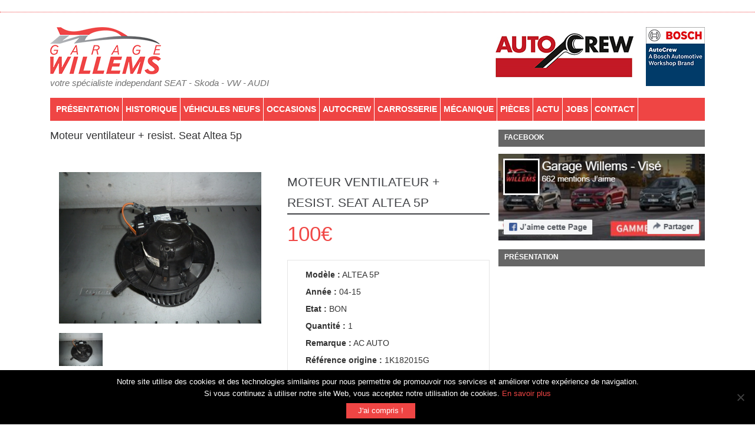

--- FILE ---
content_type: text/html; charset=UTF-8
request_url: https://www.garagewillems.be/upcp_product/moteur-ventilateur-resist-seat-altea-5p-2004-a-2015-bon-ac-auto-1k182015g/
body_size: 7840
content:
<!DOCTYPE html>
<html lang="fr-FR">
<head>
	<meta charset="UTF-8">
    <!--[if IE]><meta http-equiv='X-UA-Compatible' content='IE=edge,chrome=1'><![endif]-->
		<meta name="viewport" content="width=device-width, initial-scale=1, maximum-scale=1" />
    <link rel="icon" type="image/ico" href="https://www.garagewillems.be/wp-content/themes/garage-willems/images/fav.ico">
	<meta name='robots' content='index, follow, max-image-preview:large, max-snippet:-1, max-video-preview:-1' />
	<style>img:is([sizes="auto" i], [sizes^="auto," i]) { contain-intrinsic-size: 3000px 1500px }</style>
	
	<!-- This site is optimized with the Yoast SEO plugin v24.5 - https://yoast.com/wordpress/plugins/seo/ -->
	<title>Moteur ventilateur + resist. Seat Altea 5p - Garage Willems</title><link rel="stylesheet" href="https://www.garagewillems.be/wp-content/cache/min/1/a84953dabe1d0771553b44514a86e83f.css" media="all" data-minify="1" />
	<link rel="canonical" href="https://www.garagewillems.be/upcp_product/moteur-ventilateur-resist-seat-altea-5p-2004-a-2015-bon-ac-auto-1k182015g/" />
	<meta property="og:locale" content="fr_FR" />
	<meta property="og:type" content="article" />
	<meta property="og:title" content="Moteur ventilateur + resist. Seat Altea 5p - Garage Willems" />
	<meta property="og:description" content="&lt; &gt; Moteur ventilateur + resist. Seat Altea 5p 100€ Description Additional Information Détails Désignation : MOTEUR VENTILATEUR + RESIST. Description : Moteur ventilateur + resist. Seat Altea 5p 2004 À 2015, bon, ac auto, 1K182015G Côté : Modèle : ALTEA 5P Année : 04-15 Carrosserie : Finition : Motorisation : Etat : BON Quantité [&hellip;]" />
	<meta property="og:url" content="https://www.garagewillems.be/upcp_product/moteur-ventilateur-resist-seat-altea-5p-2004-a-2015-bon-ac-auto-1k182015g/" />
	<meta property="og:site_name" content="Garage Willems" />
	<meta name="twitter:card" content="summary_large_image" />
	<script type="application/ld+json" class="yoast-schema-graph">{"@context":"https://schema.org","@graph":[{"@type":"WebPage","@id":"https://www.garagewillems.be/upcp_product/moteur-ventilateur-resist-seat-altea-5p-2004-a-2015-bon-ac-auto-1k182015g/","url":"https://www.garagewillems.be/upcp_product/moteur-ventilateur-resist-seat-altea-5p-2004-a-2015-bon-ac-auto-1k182015g/","name":"Moteur ventilateur + resist. Seat Altea 5p - Garage Willems","isPartOf":{"@id":"https://www.garagewillems.be/#website"},"datePublished":"2025-02-17T14:32:38+00:00","breadcrumb":{"@id":"https://www.garagewillems.be/upcp_product/moteur-ventilateur-resist-seat-altea-5p-2004-a-2015-bon-ac-auto-1k182015g/#breadcrumb"},"inLanguage":"fr-FR","potentialAction":[{"@type":"ReadAction","target":["https://www.garagewillems.be/upcp_product/moteur-ventilateur-resist-seat-altea-5p-2004-a-2015-bon-ac-auto-1k182015g/"]}]},{"@type":"BreadcrumbList","@id":"https://www.garagewillems.be/upcp_product/moteur-ventilateur-resist-seat-altea-5p-2004-a-2015-bon-ac-auto-1k182015g/#breadcrumb","itemListElement":[{"@type":"ListItem","position":1,"name":"Accueil","item":"https://www.garagewillems.be/"},{"@type":"ListItem","position":2,"name":"Produits","item":"https://www.garagewillems.be/upcp_product/"},{"@type":"ListItem","position":3,"name":"Moteur ventilateur + resist. Seat Altea 5p"}]},{"@type":"WebSite","@id":"https://www.garagewillems.be/#website","url":"https://www.garagewillems.be/","name":"Garage Willems","description":"Votre specialiste indépendant","potentialAction":[{"@type":"SearchAction","target":{"@type":"EntryPoint","urlTemplate":"https://www.garagewillems.be/?s={search_term_string}"},"query-input":{"@type":"PropertyValueSpecification","valueRequired":true,"valueName":"search_term_string"}}],"inLanguage":"fr-FR"}]}</script>
	<!-- / Yoast SEO plugin. -->


<link rel='dns-prefetch' href='//connect.facebook.net' />

<style id='wp-emoji-styles-inline-css' type='text/css'>

	img.wp-smiley, img.emoji {
		display: inline !important;
		border: none !important;
		box-shadow: none !important;
		height: 1em !important;
		width: 1em !important;
		margin: 0 0.07em !important;
		vertical-align: -0.1em !important;
		background: none !important;
		padding: 0 !important;
	}
</style>

<style id='classic-theme-styles-inline-css' type='text/css'>
/*! This file is auto-generated */
.wp-block-button__link{color:#fff;background-color:#32373c;border-radius:9999px;box-shadow:none;text-decoration:none;padding:calc(.667em + 2px) calc(1.333em + 2px);font-size:1.125em}.wp-block-file__button{background:#32373c;color:#fff;text-decoration:none}
</style>
<style id='global-styles-inline-css' type='text/css'>
:root{--wp--preset--aspect-ratio--square: 1;--wp--preset--aspect-ratio--4-3: 4/3;--wp--preset--aspect-ratio--3-4: 3/4;--wp--preset--aspect-ratio--3-2: 3/2;--wp--preset--aspect-ratio--2-3: 2/3;--wp--preset--aspect-ratio--16-9: 16/9;--wp--preset--aspect-ratio--9-16: 9/16;--wp--preset--color--black: #000000;--wp--preset--color--cyan-bluish-gray: #abb8c3;--wp--preset--color--white: #ffffff;--wp--preset--color--pale-pink: #f78da7;--wp--preset--color--vivid-red: #cf2e2e;--wp--preset--color--luminous-vivid-orange: #ff6900;--wp--preset--color--luminous-vivid-amber: #fcb900;--wp--preset--color--light-green-cyan: #7bdcb5;--wp--preset--color--vivid-green-cyan: #00d084;--wp--preset--color--pale-cyan-blue: #8ed1fc;--wp--preset--color--vivid-cyan-blue: #0693e3;--wp--preset--color--vivid-purple: #9b51e0;--wp--preset--gradient--vivid-cyan-blue-to-vivid-purple: linear-gradient(135deg,rgba(6,147,227,1) 0%,rgb(155,81,224) 100%);--wp--preset--gradient--light-green-cyan-to-vivid-green-cyan: linear-gradient(135deg,rgb(122,220,180) 0%,rgb(0,208,130) 100%);--wp--preset--gradient--luminous-vivid-amber-to-luminous-vivid-orange: linear-gradient(135deg,rgba(252,185,0,1) 0%,rgba(255,105,0,1) 100%);--wp--preset--gradient--luminous-vivid-orange-to-vivid-red: linear-gradient(135deg,rgba(255,105,0,1) 0%,rgb(207,46,46) 100%);--wp--preset--gradient--very-light-gray-to-cyan-bluish-gray: linear-gradient(135deg,rgb(238,238,238) 0%,rgb(169,184,195) 100%);--wp--preset--gradient--cool-to-warm-spectrum: linear-gradient(135deg,rgb(74,234,220) 0%,rgb(151,120,209) 20%,rgb(207,42,186) 40%,rgb(238,44,130) 60%,rgb(251,105,98) 80%,rgb(254,248,76) 100%);--wp--preset--gradient--blush-light-purple: linear-gradient(135deg,rgb(255,206,236) 0%,rgb(152,150,240) 100%);--wp--preset--gradient--blush-bordeaux: linear-gradient(135deg,rgb(254,205,165) 0%,rgb(254,45,45) 50%,rgb(107,0,62) 100%);--wp--preset--gradient--luminous-dusk: linear-gradient(135deg,rgb(255,203,112) 0%,rgb(199,81,192) 50%,rgb(65,88,208) 100%);--wp--preset--gradient--pale-ocean: linear-gradient(135deg,rgb(255,245,203) 0%,rgb(182,227,212) 50%,rgb(51,167,181) 100%);--wp--preset--gradient--electric-grass: linear-gradient(135deg,rgb(202,248,128) 0%,rgb(113,206,126) 100%);--wp--preset--gradient--midnight: linear-gradient(135deg,rgb(2,3,129) 0%,rgb(40,116,252) 100%);--wp--preset--font-size--small: 13px;--wp--preset--font-size--medium: 20px;--wp--preset--font-size--large: 36px;--wp--preset--font-size--x-large: 42px;--wp--preset--spacing--20: 0.44rem;--wp--preset--spacing--30: 0.67rem;--wp--preset--spacing--40: 1rem;--wp--preset--spacing--50: 1.5rem;--wp--preset--spacing--60: 2.25rem;--wp--preset--spacing--70: 3.38rem;--wp--preset--spacing--80: 5.06rem;--wp--preset--shadow--natural: 6px 6px 9px rgba(0, 0, 0, 0.2);--wp--preset--shadow--deep: 12px 12px 50px rgba(0, 0, 0, 0.4);--wp--preset--shadow--sharp: 6px 6px 0px rgba(0, 0, 0, 0.2);--wp--preset--shadow--outlined: 6px 6px 0px -3px rgba(255, 255, 255, 1), 6px 6px rgba(0, 0, 0, 1);--wp--preset--shadow--crisp: 6px 6px 0px rgba(0, 0, 0, 1);}:where(.is-layout-flex){gap: 0.5em;}:where(.is-layout-grid){gap: 0.5em;}body .is-layout-flex{display: flex;}.is-layout-flex{flex-wrap: wrap;align-items: center;}.is-layout-flex > :is(*, div){margin: 0;}body .is-layout-grid{display: grid;}.is-layout-grid > :is(*, div){margin: 0;}:where(.wp-block-columns.is-layout-flex){gap: 2em;}:where(.wp-block-columns.is-layout-grid){gap: 2em;}:where(.wp-block-post-template.is-layout-flex){gap: 1.25em;}:where(.wp-block-post-template.is-layout-grid){gap: 1.25em;}.has-black-color{color: var(--wp--preset--color--black) !important;}.has-cyan-bluish-gray-color{color: var(--wp--preset--color--cyan-bluish-gray) !important;}.has-white-color{color: var(--wp--preset--color--white) !important;}.has-pale-pink-color{color: var(--wp--preset--color--pale-pink) !important;}.has-vivid-red-color{color: var(--wp--preset--color--vivid-red) !important;}.has-luminous-vivid-orange-color{color: var(--wp--preset--color--luminous-vivid-orange) !important;}.has-luminous-vivid-amber-color{color: var(--wp--preset--color--luminous-vivid-amber) !important;}.has-light-green-cyan-color{color: var(--wp--preset--color--light-green-cyan) !important;}.has-vivid-green-cyan-color{color: var(--wp--preset--color--vivid-green-cyan) !important;}.has-pale-cyan-blue-color{color: var(--wp--preset--color--pale-cyan-blue) !important;}.has-vivid-cyan-blue-color{color: var(--wp--preset--color--vivid-cyan-blue) !important;}.has-vivid-purple-color{color: var(--wp--preset--color--vivid-purple) !important;}.has-black-background-color{background-color: var(--wp--preset--color--black) !important;}.has-cyan-bluish-gray-background-color{background-color: var(--wp--preset--color--cyan-bluish-gray) !important;}.has-white-background-color{background-color: var(--wp--preset--color--white) !important;}.has-pale-pink-background-color{background-color: var(--wp--preset--color--pale-pink) !important;}.has-vivid-red-background-color{background-color: var(--wp--preset--color--vivid-red) !important;}.has-luminous-vivid-orange-background-color{background-color: var(--wp--preset--color--luminous-vivid-orange) !important;}.has-luminous-vivid-amber-background-color{background-color: var(--wp--preset--color--luminous-vivid-amber) !important;}.has-light-green-cyan-background-color{background-color: var(--wp--preset--color--light-green-cyan) !important;}.has-vivid-green-cyan-background-color{background-color: var(--wp--preset--color--vivid-green-cyan) !important;}.has-pale-cyan-blue-background-color{background-color: var(--wp--preset--color--pale-cyan-blue) !important;}.has-vivid-cyan-blue-background-color{background-color: var(--wp--preset--color--vivid-cyan-blue) !important;}.has-vivid-purple-background-color{background-color: var(--wp--preset--color--vivid-purple) !important;}.has-black-border-color{border-color: var(--wp--preset--color--black) !important;}.has-cyan-bluish-gray-border-color{border-color: var(--wp--preset--color--cyan-bluish-gray) !important;}.has-white-border-color{border-color: var(--wp--preset--color--white) !important;}.has-pale-pink-border-color{border-color: var(--wp--preset--color--pale-pink) !important;}.has-vivid-red-border-color{border-color: var(--wp--preset--color--vivid-red) !important;}.has-luminous-vivid-orange-border-color{border-color: var(--wp--preset--color--luminous-vivid-orange) !important;}.has-luminous-vivid-amber-border-color{border-color: var(--wp--preset--color--luminous-vivid-amber) !important;}.has-light-green-cyan-border-color{border-color: var(--wp--preset--color--light-green-cyan) !important;}.has-vivid-green-cyan-border-color{border-color: var(--wp--preset--color--vivid-green-cyan) !important;}.has-pale-cyan-blue-border-color{border-color: var(--wp--preset--color--pale-cyan-blue) !important;}.has-vivid-cyan-blue-border-color{border-color: var(--wp--preset--color--vivid-cyan-blue) !important;}.has-vivid-purple-border-color{border-color: var(--wp--preset--color--vivid-purple) !important;}.has-vivid-cyan-blue-to-vivid-purple-gradient-background{background: var(--wp--preset--gradient--vivid-cyan-blue-to-vivid-purple) !important;}.has-light-green-cyan-to-vivid-green-cyan-gradient-background{background: var(--wp--preset--gradient--light-green-cyan-to-vivid-green-cyan) !important;}.has-luminous-vivid-amber-to-luminous-vivid-orange-gradient-background{background: var(--wp--preset--gradient--luminous-vivid-amber-to-luminous-vivid-orange) !important;}.has-luminous-vivid-orange-to-vivid-red-gradient-background{background: var(--wp--preset--gradient--luminous-vivid-orange-to-vivid-red) !important;}.has-very-light-gray-to-cyan-bluish-gray-gradient-background{background: var(--wp--preset--gradient--very-light-gray-to-cyan-bluish-gray) !important;}.has-cool-to-warm-spectrum-gradient-background{background: var(--wp--preset--gradient--cool-to-warm-spectrum) !important;}.has-blush-light-purple-gradient-background{background: var(--wp--preset--gradient--blush-light-purple) !important;}.has-blush-bordeaux-gradient-background{background: var(--wp--preset--gradient--blush-bordeaux) !important;}.has-luminous-dusk-gradient-background{background: var(--wp--preset--gradient--luminous-dusk) !important;}.has-pale-ocean-gradient-background{background: var(--wp--preset--gradient--pale-ocean) !important;}.has-electric-grass-gradient-background{background: var(--wp--preset--gradient--electric-grass) !important;}.has-midnight-gradient-background{background: var(--wp--preset--gradient--midnight) !important;}.has-small-font-size{font-size: var(--wp--preset--font-size--small) !important;}.has-medium-font-size{font-size: var(--wp--preset--font-size--medium) !important;}.has-large-font-size{font-size: var(--wp--preset--font-size--large) !important;}.has-x-large-font-size{font-size: var(--wp--preset--font-size--x-large) !important;}
:where(.wp-block-post-template.is-layout-flex){gap: 1.25em;}:where(.wp-block-post-template.is-layout-grid){gap: 1.25em;}
:where(.wp-block-columns.is-layout-flex){gap: 2em;}:where(.wp-block-columns.is-layout-grid){gap: 2em;}
:root :where(.wp-block-pullquote){font-size: 1.5em;line-height: 1.6;}
</style>





<script type="text/javascript" id="cookie-notice-front-js-before">
/* <![CDATA[ */
var cnArgs = {"ajaxUrl":"https:\/\/www.garagewillems.be\/wp-admin\/admin-ajax.php","nonce":"29d55b3066","hideEffect":"fade","position":"bottom","onScroll":false,"onScrollOffset":100,"onClick":false,"cookieName":"cookie_notice_accepted","cookieTime":2592000,"cookieTimeRejected":2592000,"globalCookie":false,"redirection":false,"cache":true,"revokeCookies":false,"revokeCookiesOpt":"automatic"};
/* ]]> */
</script>
<script type="text/javascript" src="https://www.garagewillems.be/wp-content/plugins/cookie-notice/js/front.min.js?ver=2.5.5" id="cookie-notice-front-js"></script>
<script type="text/javascript" src="https://www.garagewillems.be/wp-includes/js/jquery/jquery.min.js?ver=3.7.1" id="jquery-core-js"></script>
<script type="text/javascript" src="https://www.garagewillems.be/wp-includes/js/jquery/jquery-migrate.min.js?ver=3.4.1" id="jquery-migrate-js"></script>
<script></script><link rel="https://api.w.org/" href="https://www.garagewillems.be/wp-json/" /><link rel="alternate" title="JSON" type="application/json" href="https://www.garagewillems.be/wp-json/wp/v2/upcp_product/18163" /><link rel="EditURI" type="application/rsd+xml" title="RSD" href="https://www.garagewillems.be/xmlrpc.php?rsd" />
<meta name="generator" content="WordPress 6.7.4" />
<link rel='shortlink' href='https://www.garagewillems.be/?p=18163' />
<link rel="alternate" title="oEmbed (JSON)" type="application/json+oembed" href="https://www.garagewillems.be/wp-json/oembed/1.0/embed?url=https%3A%2F%2Fwww.garagewillems.be%2Fupcp_product%2Fmoteur-ventilateur-resist-seat-altea-5p-2004-a-2015-bon-ac-auto-1k182015g%2F" />
<link rel="alternate" title="oEmbed (XML)" type="text/xml+oembed" href="https://www.garagewillems.be/wp-json/oembed/1.0/embed?url=https%3A%2F%2Fwww.garagewillems.be%2Fupcp_product%2Fmoteur-ventilateur-resist-seat-altea-5p-2004-a-2015-bon-ac-auto-1k182015g%2F&#038;format=xml" />
    
    <script type="text/javascript">
        var ajaxurl = 'https://www.garagewillems.be/wp-admin/admin-ajax.php';
    </script>
<meta name="generator" content="Powered by WPBakery Page Builder - drag and drop page builder for WordPress."/>
<noscript><style> .wpb_animate_when_almost_visible { opacity: 1; }</style></noscript>    
    
    <!-- Global site tag (gtag.js) - Google Analytics -->
<script async
src="https://www.googletagmanager.com/gtag/js?id=UA-80817539-1"></script>
<script>
   window.dataLayer = window.dataLayer || [];
   function gtag(){dataLayer.push(arguments);}
   gtag('js', new Date());

   gtag('config', 'UA-80817539-1');
</script>
</head>

<body class="upcp_product-template-default single single-upcp_product postid-18163 cookies-not-set wpb-js-composer js-comp-ver-8.1 vc_responsive">
    <header class="header">
       <div class="double-split"></div>
        <div class="container">
            <div class="row justify-content">
            <div class="logo col-md-6"> <a href="https://www.garagewillems.be/"><img src="https://www.garagewillems.be/wp-content/themes/garage-willems/images/logo.png" title="Garage Willems"  alt="Garage Willems logo" /><br><span class="slogan">votre spécialiste independant SEAT - Skoda - VW - AUDI</span></a></div><div class="col-md-6 marques-top"><img src="https://www.garagewillems.be/wp-content/uploads/2023/11/autocrew.jpg" alt="autocrew" /> <img src="https://www.garagewillems.be/wp-content/uploads/2023/11/bosch.jpg" alt="bosch" /></div></div>
        <div class="menu-global">
            <div class="container">
        <nav class="navbar navbar-expand-lg navbar-light menu">
  <button class="navbar-toggler" type="button" data-toggle="collapse" data-target="#navbarTop" aria-controls="navbarTop" aria-expanded="false" aria-label="Toggle navigation">
    <span class="navbar-toggler-icon"></span>
  </button>

  <div class="collapse navbar-collapse" id="navbarTop">
   <div class="menu-menu-container"><ul id="menu-menu" class="menu"><li id="menu-item-795" class="nav-item menu-item menu-item-type-post_type menu-item-object-page menu-item-home menu-item-795"><a href="https://www.garagewillems.be/">Présentation</a></li>
<li id="menu-item-1136" class="nav-item menu-item menu-item-type-post_type menu-item-object-page menu-item-1136"><a href="https://www.garagewillems.be/historique/">Historique</a></li>
<li id="menu-item-794" class="nav-item menu-item menu-item-type-post_type menu-item-object-page menu-item-794"><a href="https://www.garagewillems.be/vehicules-neufs/">Véhicules neufs</a></li>
<li id="menu-item-793" class="nav-item menu-item menu-item-type-post_type menu-item-object-page menu-item-793"><a href="https://www.garagewillems.be/occasions/">Occasions</a></li>
<li id="menu-item-12706" class="menu-item menu-item-type-post_type menu-item-object-page menu-item-12706"><a href="https://www.garagewillems.be/garage-willems-votre-partenaire-autocrew-de-confiance/">AutoCrew</a></li>
<li id="menu-item-791" class="nav-item menu-item menu-item-type-post_type menu-item-object-page menu-item-791"><a href="https://www.garagewillems.be/carrosserie/">Carrosserie</a></li>
<li id="menu-item-792" class="nav-item menu-item menu-item-type-post_type menu-item-object-page menu-item-792"><a href="https://www.garagewillems.be/mecanique/">Mécanique</a></li>
<li id="menu-item-7126" class="menu-item menu-item-type-post_type menu-item-object-page menu-item-7126"><a href="https://www.garagewillems.be/pieces-auto-occasion/">PIÈCES</a></li>
<li id="menu-item-798" class="nav-item menu-item menu-item-type-post_type menu-item-object-page menu-item-798"><a href="https://www.garagewillems.be/actualite/">Actu</a></li>
<li id="menu-item-12402" class="menu-item menu-item-type-post_type menu-item-object-page menu-item-12402"><a href="https://www.garagewillems.be/jobs/">Jobs</a></li>
<li id="menu-item-790" class="nav-item menu-item menu-item-type-post_type menu-item-object-page menu-item-790"><a href="https://www.garagewillems.be/contact/">Contact</a></li>
</ul></div>  </div>
            </nav></div></div>

    </header><div class="container">
    <div class="content">
        <div class="row">
        <div class="col-md-8">
           <h1>Moteur ventilateur + resist. Seat Altea 5p</h1>
                                           
       
 <div id='ewd-upcp-single-product-18163' class='ewd-upcp-tabbed-product-page ewd-upcp-product-page'>

	<div class='ewd-upcp-single-product-breadcrumbs'>
	
	
	
	
</div>
	<div class='ewd-upcp-single-product-images-div'>

		<div class='ewd-upcp-single-product-main-image ewd-ulb-open-lightbox' data-ulbsource='https://www.garagewillems.be/wp-content/uploads/pieces-auto-occasion/P1180747.JPG'>

	<img decoding="async" class="ewd-upcp-product-image" src="https://www.garagewillems.be/wp-content/uploads/pieces-auto-occasion/P1180747.JPG" alt="Moteur ventilateur + resist. Seat Altea 5p-image" />
</div>

<div class='ewd-upcp-single-product-main-video'></div>
		<div class='ewd-upcp-hidden'>

			
		</div>

		<div class='ewd-upcp-single-product-thumbnails-previous'>
	
	<button> < </button>

</div>
		<div class='ewd-upcp-single-product-thumbnails'>
	
			
		<a class='ewd-upcp-thumbnail-anchor  ewd-ulb-lightbox' href='https://www.garagewillems.be/wp-content/uploads/pieces-auto-occasion/P1180747.JPG' data-ulbsource='https://www.garagewillems.be/wp-content/uploads/pieces-auto-occasion/P1180747.JPG' data-ulbtitle='Moteur ventilateur + resist. Seat Altea 5p main image' data-ulbdescription='Moteur ventilateur + resist. Seat Altea 5p main image' data-video_key=''>
			<img src='https://www.garagewillems.be/wp-content/uploads/pieces-auto-occasion/P1180747.JPG' class='ewd-upcp-single-product-thumbnail' alt='Moteur ventilateur + resist. Seat Altea 5p main image' />
		</a>

	
</div>
		<div class='ewd-upcp-single-product-thumbnails-next'>
	
	<button> > </button>

</div>
	</div>

	<div class='ewd-upcp-single-product-details'>

		<div class='ewd-upcp-single-product-details-title-and-price'>

			<h2 class='ewd-upcp-single-product-title'>
	
	Moteur ventilateur + resist. Seat Altea 5p
</h2>		
			<h3 class='ewd-upcp-single-product-price'>

	<span>
		100€	</span>

	
</h3>
					
		</div>

		<div class='ewd-upcp-single-product-tabs-container'>

			<div class='ewd-upcp-single-product-tabs-menu'>

				<div class='ewd-upcp-single-product-tabs-menu'>

	<ul>

		<li class='ewd-upcp-single-product-menu-tab ewd-upcp-single-product-menu-tab-selected' data-tab='details'>
			Description		</li>

		<li class='ewd-upcp-single-product-menu-tab ' data-tab='additional_information'>
			Additional Information		</li>

		
		
		
		
			<li class='ewd-upcp-single-product-menu-tab ewd-upcp-single-product-menu-tab-selected' data-tab='details'>
				Détails			</li>

		
	</ul>

</div>
			</div>

			<div class='ewd-upcp-single-product-tab ' data-tab='details'>

				<div class='ewd-upcp-single-product-description'>

	
</div>
			</div>

			<div class='ewd-upcp-single-product-tab ewd-upcp-hidden' data-tab='additional_information'>

				


	
	<div class='ewd-upcp-single-product-custom-fields'>

		
	</div>


			</div>

			
			
			
				
	<div class='ewd-upcp-single-product-tab ' data-tab='details'>

		<div class="custom-single-fields" data-custom="MOTEUR VENTILATEUR + RESIST."><strong>Désignation :</strong> <span>MOTEUR VENTILATEUR + RESIST.</span></div>
<div class="custom-single-fields" data-custom="Moteur ventilateur + resist. Seat Altea 5p 2004 À 2015, bon, ac auto, 1K182015G"><strong>Description :</strong> <span>Moteur ventilateur + resist. Seat Altea 5p 2004 À 2015, bon, ac auto, 1K182015G</span></div>
<div class="custom-single-fields" data-custom=""><strong>Côté :</strong> <span></span></div>
<div class="custom-single-fields" data-custom="ALTEA 5P"><strong>Modèle :</strong> <span>ALTEA 5P</span></div>
<div class="custom-single-fields" data-custom="04-15"><strong>Année :</strong> <span>04-15</span></div>
<div class="custom-single-fields" data-custom=""><strong>Carrosserie :</strong> <span></span></div>
<div class="custom-single-fields" data-custom=""><strong>Finition :</strong> <span></span></div>
<div class="custom-single-fields" data-custom=""><strong>Motorisation :</strong> <span></span></div>
<div class="custom-single-fields" data-custom="BON"><strong>Etat :</strong> <span>BON</span></div>
<div class="custom-single-fields" data-custom="Quantité"><strong>Quantité :</strong> <span>1</span></div>
<div class="custom-single-fields" data-custom=""><strong>Couleur :</strong> <span></span></div>
<div class="custom-single-fields" data-custom="AC AUTO"><strong>Remarque :</strong> <span>AC AUTO</span></div>
<div class="custom-single-fields" data-custom="1K182015G"><strong>Référence origine :</strong> <span>1K182015G</span></div>
<div class="custom-single-fields compatible" data-custom=""><hr><strong>Compatible WV</strong></div>
<div class="custom-single-fields" data-custom=""><strong>MODEL VW :</strong> <span></span></div>
<div class="custom-single-fields" data-custom=""><strong>ANNEE VW :</strong> <span></span></div>
<div class="custom-single-fields compatible" data-custom=""><hr><strong>Compatible SKODA</strong></div>
<div class="custom-single-fields" data-custom=""><strong>MODEL SKODA :</strong> <span></span></div>
<div class="custom-single-fields" data-custom=""><strong>ANNEE SKODA :</strong> <span></span></div>
<div class="custom-single-fields compatible" data-custom=""><hr><strong>Compatible AUDI</strong></div>
<div class="custom-single-fields" data-custom=""><strong>MODEL AUDI :</strong> <span></span></div>
<div class="custom-single-fields" data-custom=""><strong>ANNEE AUDI :</strong> <span></span></div>
<div class="custom-single-fields compatible" data-custom=""><hr><strong>Autres compatibilités</strong></div>
<div class="custom-single-fields" data-custom=""><strong>ANNEE AUTRE :</strong> <span></span></div>
<a class="cta-catalogue" data-title="" data-url="" title="Acheter cette pièce">Acheter cette pièce</a>
	</div>

				
		</div>

	</div>

	<div class='ewd-upcp-single-product-bottom-div'>

		
		
	</div> 

</div></div><div class="col-md-4"><div class="widget-block"><h2>Facebook</h2>			<div class="textwidget"><a href="https://www.facebook.com/Garage-Willems-Vis%C3%A9-129872223753000/" target="_blank"><img src="https://www.garagewillems.be/wp-content/uploads/2020/04/fb-2.jpg" /></a></div>
		</div><div class="widget-block"><h2>Présentation</h2>			<div class="textwidget"><iframe width="100%" src="https://www.youtube.com/embed/RuInhlpWhk8" frameborder="0" allowfullscreen></iframe></div>
		</div>
		<div class="widget-block">
		<h2>Derniers Posts</h2>
		<ul>
											<li>
					<a href="https://www.garagewillems.be/skoda-kamiq-1-0-tsi-115cv-dsg7-2024-9300km-23990e/">SKODA KAMIQ 1.0 TSI 115CV/DSG7-2024-9300KM-23990€</a>
									</li>
											<li>
					<a href="https://www.garagewillems.be/vw-polo-1-0-tsi-95cv-5v-2024-18810km-19490e/">VW POLO 1.0 TSI 95CV/5V-2024-18810KM-19490€</a>
									</li>
											<li>
					<a href="https://www.garagewillems.be/skoda-karoq-1-0-tsi-110cv-6v-2021-64500km-19990e/">SKODA KAROQ 1.0 TSI 110CV/6V-2021-64500KM-19990€</a>
									</li>
											<li>
					<a href="https://www.garagewillems.be/cupra-terramar-1-5-tsi-150cv-dsg-2025-19400km-34490e-2/">CUPRA TERRAMAR DE DIRECTION 1.5 TSI 150CV/DSG-2025-19400KM-34490€</a>
									</li>
											<li>
					<a href="https://www.garagewillems.be/cupra-terramar-1-5-tsi-150cv-dsg-2025-19400km-34490e/">CUPRA TERRAMAR 1.5 TSI 150CV/DSG-2025-19400KM-34490€</a>
									</li>
					</ul>

		</div>        </div></div></div></div>
<footer>
    <div class="container">
    <div class="row">
    <div class="copyright col-md-12"> © 2026 Copyright garagewillems.be - <a href="https://www.garagewillems.be/wp-content/uploads/2018/06/CGU-Mentions-l%C3%A9gales-et-cookies-Garage-Willems.pdf" target="_blank">CGU</a></div></div></div>
</footer>
</div>
<a href="#" id="back-to-top" title="Remonter"><i class="fa fa-arrow-up" aria-hidden="true"></i></a>
<script type="application/ld+json" class="ewd-upcp-ld-json-data">{"@context":"https:\/\/schema.org","@type":"Product","name":"Moteur ventilateur + resist. Seat Altea 5p","image":"https:\/\/www.garagewillems.be\/wp-content\/uploads\/pieces-auto-occasion\/P1180747.JPG","url":"https:\/\/www.garagewillems.be\/upcp_product\/moteur-ventilateur-resist-seat-altea-5p-2004-a-2015-bon-ac-auto-1k182015g\/piece\/moteur-ventilateur-resist-seat-altea-5p-2004-a-2015-bon-ac-auto-1k182015g\/","offers":{"type":"Offer","price":"100","url":"https:\/\/www.garagewillems.be\/upcp_product\/moteur-ventilateur-resist-seat-altea-5p-2004-a-2015-bon-ac-auto-1k182015g\/piece\/moteur-ventilateur-resist-seat-altea-5p-2004-a-2015-bon-ac-auto-1k182015g\/"}}</script><script type="text/javascript" src="https://www.garagewillems.be/wp-includes/js/dist/hooks.min.js?ver=4d63a3d491d11ffd8ac6" id="wp-hooks-js"></script>
<script type="text/javascript" src="https://www.garagewillems.be/wp-includes/js/dist/i18n.min.js?ver=5e580eb46a90c2b997e6" id="wp-i18n-js"></script>
<script type="text/javascript" id="wp-i18n-js-after">
/* <![CDATA[ */
wp.i18n.setLocaleData( { 'text direction\u0004ltr': [ 'ltr' ] } );
/* ]]> */
</script>
<script data-minify="1" type="text/javascript" src="https://www.garagewillems.be/wp-content/cache/min/1/wp-content/plugins/contact-form-7/includes/swv/js/index.js?ver=1768040784" id="swv-js"></script>
<script type="text/javascript" id="contact-form-7-js-extra">
/* <![CDATA[ */
var wpcf7 = [];
/* ]]> */
</script>
<script type="text/javascript" id="contact-form-7-js-translations">
/* <![CDATA[ */
( function( domain, translations ) {
	var localeData = translations.locale_data[ domain ] || translations.locale_data.messages;
	localeData[""].domain = domain;
	wp.i18n.setLocaleData( localeData, domain );
} )( "contact-form-7", {"translation-revision-date":"2025-02-06 12:02:14+0000","generator":"GlotPress\/4.0.1","domain":"messages","locale_data":{"messages":{"":{"domain":"messages","plural-forms":"nplurals=2; plural=n > 1;","lang":"fr"},"This contact form is placed in the wrong place.":["Ce formulaire de contact est plac\u00e9 dans un mauvais endroit."],"Error:":["Erreur\u00a0:"]}},"comment":{"reference":"includes\/js\/index.js"}} );
/* ]]> */
</script>
<script type="text/javascript" id="contact-form-7-js-before">
/* <![CDATA[ */
var wpcf7 = {
    "api": {
        "root": "https:\/\/www.garagewillems.be\/wp-json\/",
        "namespace": "contact-form-7\/v1"
    },
    "cached": 1
};
/* ]]> */
</script>
<script data-minify="1" type="text/javascript" src="https://www.garagewillems.be/wp-content/cache/min/1/wp-content/plugins/contact-form-7/includes/js/index.js?ver=1768040784" id="contact-form-7-js"></script>
<script type="text/javascript" src="https://www.garagewillems.be/wp-content/themes/garage-willems/js/bootstrap.min.js?ver=1.1" id="bootstrap-js-js"></script>
<script data-minify="1" type="text/javascript" src="https://www.garagewillems.be/wp-content/cache/min/1/wp-content/themes/garage-willems/js/functions.js?ver=1768040784" id="garage-script-js"></script>
<script type="text/javascript" src="https://www.google.com/recaptcha/api.js?render=6Ldw57wZAAAAANPIXYJ-vttEhvglKKoCX4yRAJY4&amp;ver=3.0" id="google-recaptcha-js"></script>
<script type="text/javascript" src="https://www.garagewillems.be/wp-includes/js/dist/vendor/wp-polyfill.min.js?ver=3.15.0" id="wp-polyfill-js"></script>
<script type="text/javascript" id="wpcf7-recaptcha-js-before">
/* <![CDATA[ */
var wpcf7_recaptcha = {
    "sitekey": "6Ldw57wZAAAAANPIXYJ-vttEhvglKKoCX4yRAJY4",
    "actions": {
        "homepage": "homepage",
        "contactform": "contactform"
    }
};
/* ]]> */
</script>
<script data-minify="1" type="text/javascript" src="https://www.garagewillems.be/wp-content/cache/min/1/wp-content/plugins/contact-form-7/modules/recaptcha/index.js?ver=1768040784" id="wpcf7-recaptcha-js"></script>
<script data-minify="1" type="text/javascript" src="https://www.garagewillems.be/wp-content/cache/min/1/wp-content/plugins/ultimate-product-catalogue/assets/js/jquery.gridster.js?ver=1768040907" id="ewd-upcp-gridster-js"></script>
<script type="text/javascript" src="https://www.garagewillems.be/wp-includes/js/jquery/ui/core.min.js?ver=1.13.3" id="jquery-ui-core-js"></script>
<script type="text/javascript" src="https://www.garagewillems.be/wp-includes/js/jquery/ui/mouse.min.js?ver=1.13.3" id="jquery-ui-mouse-js"></script>
<script type="text/javascript" src="https://www.garagewillems.be/wp-includes/js/jquery/ui/slider.min.js?ver=1.13.3" id="jquery-ui-slider-js"></script>
<script type="text/javascript" id="ewd-upcp-js-js-extra">
/* <![CDATA[ */
var ewd_upcp_js = {"nonce":"4ee698ff9d"};
/* ]]> */
</script>
<script data-minify="1" type="text/javascript" src="https://www.garagewillems.be/wp-content/cache/min/1/wp-content/plugins/ultimate-product-catalogue/assets/js/ewd-upcp.js?ver=1768040907" id="ewd-upcp-js-js"></script>
<script></script>
		<!-- Cookie Notice plugin v2.5.5 by Hu-manity.co https://hu-manity.co/ -->
		<div id="cookie-notice" role="dialog" class="cookie-notice-hidden cookie-revoke-hidden cn-position-bottom" aria-label="Cookie Notice" style="background-color: rgba(0,0,0,1);"><div class="cookie-notice-container" style="color: #fff"><span id="cn-notice-text" class="cn-text-container">Notre site utilise des cookies et des technologies similaires pour nous permettre de promouvoir nos services et améliorer votre expérience de navigation. <br>Si vous continuez à utiliser notre site Web, vous acceptez notre utilisation de cookies. <a style="color:#EF4544" href="https://www.garagewillems.be/wp-content/uploads/2018/06/CGU-Mentions-légales-et-cookies-Garage-Willems.pdf" target="_blank">En savoir plus</a></span><span id="cn-notice-buttons" class="cn-buttons-container"><a href="#" id="cn-accept-cookie" data-cookie-set="accept" class="cn-set-cookie cn-button cn-button-custom button" aria-label="J&#039;ai compris !">J&#039;ai compris !</a></span><span id="cn-close-notice" data-cookie-set="accept" class="cn-close-icon" title="Non"></span></div>
			
		</div>
		<!-- / Cookie Notice plugin -->
</body>
</html>
<!-- This website is like a Rocket, isn't it? Performance optimized by WP Rocket. Learn more: https://wp-rocket.me -->

--- FILE ---
content_type: text/html; charset=utf-8
request_url: https://www.google.com/recaptcha/api2/anchor?ar=1&k=6Ldw57wZAAAAANPIXYJ-vttEhvglKKoCX4yRAJY4&co=aHR0cHM6Ly93d3cuZ2FyYWdld2lsbGVtcy5iZTo0NDM.&hl=en&v=N67nZn4AqZkNcbeMu4prBgzg&size=invisible&anchor-ms=20000&execute-ms=30000&cb=oeg967ps95kl
body_size: 48680
content:
<!DOCTYPE HTML><html dir="ltr" lang="en"><head><meta http-equiv="Content-Type" content="text/html; charset=UTF-8">
<meta http-equiv="X-UA-Compatible" content="IE=edge">
<title>reCAPTCHA</title>
<style type="text/css">
/* cyrillic-ext */
@font-face {
  font-family: 'Roboto';
  font-style: normal;
  font-weight: 400;
  font-stretch: 100%;
  src: url(//fonts.gstatic.com/s/roboto/v48/KFO7CnqEu92Fr1ME7kSn66aGLdTylUAMa3GUBHMdazTgWw.woff2) format('woff2');
  unicode-range: U+0460-052F, U+1C80-1C8A, U+20B4, U+2DE0-2DFF, U+A640-A69F, U+FE2E-FE2F;
}
/* cyrillic */
@font-face {
  font-family: 'Roboto';
  font-style: normal;
  font-weight: 400;
  font-stretch: 100%;
  src: url(//fonts.gstatic.com/s/roboto/v48/KFO7CnqEu92Fr1ME7kSn66aGLdTylUAMa3iUBHMdazTgWw.woff2) format('woff2');
  unicode-range: U+0301, U+0400-045F, U+0490-0491, U+04B0-04B1, U+2116;
}
/* greek-ext */
@font-face {
  font-family: 'Roboto';
  font-style: normal;
  font-weight: 400;
  font-stretch: 100%;
  src: url(//fonts.gstatic.com/s/roboto/v48/KFO7CnqEu92Fr1ME7kSn66aGLdTylUAMa3CUBHMdazTgWw.woff2) format('woff2');
  unicode-range: U+1F00-1FFF;
}
/* greek */
@font-face {
  font-family: 'Roboto';
  font-style: normal;
  font-weight: 400;
  font-stretch: 100%;
  src: url(//fonts.gstatic.com/s/roboto/v48/KFO7CnqEu92Fr1ME7kSn66aGLdTylUAMa3-UBHMdazTgWw.woff2) format('woff2');
  unicode-range: U+0370-0377, U+037A-037F, U+0384-038A, U+038C, U+038E-03A1, U+03A3-03FF;
}
/* math */
@font-face {
  font-family: 'Roboto';
  font-style: normal;
  font-weight: 400;
  font-stretch: 100%;
  src: url(//fonts.gstatic.com/s/roboto/v48/KFO7CnqEu92Fr1ME7kSn66aGLdTylUAMawCUBHMdazTgWw.woff2) format('woff2');
  unicode-range: U+0302-0303, U+0305, U+0307-0308, U+0310, U+0312, U+0315, U+031A, U+0326-0327, U+032C, U+032F-0330, U+0332-0333, U+0338, U+033A, U+0346, U+034D, U+0391-03A1, U+03A3-03A9, U+03B1-03C9, U+03D1, U+03D5-03D6, U+03F0-03F1, U+03F4-03F5, U+2016-2017, U+2034-2038, U+203C, U+2040, U+2043, U+2047, U+2050, U+2057, U+205F, U+2070-2071, U+2074-208E, U+2090-209C, U+20D0-20DC, U+20E1, U+20E5-20EF, U+2100-2112, U+2114-2115, U+2117-2121, U+2123-214F, U+2190, U+2192, U+2194-21AE, U+21B0-21E5, U+21F1-21F2, U+21F4-2211, U+2213-2214, U+2216-22FF, U+2308-230B, U+2310, U+2319, U+231C-2321, U+2336-237A, U+237C, U+2395, U+239B-23B7, U+23D0, U+23DC-23E1, U+2474-2475, U+25AF, U+25B3, U+25B7, U+25BD, U+25C1, U+25CA, U+25CC, U+25FB, U+266D-266F, U+27C0-27FF, U+2900-2AFF, U+2B0E-2B11, U+2B30-2B4C, U+2BFE, U+3030, U+FF5B, U+FF5D, U+1D400-1D7FF, U+1EE00-1EEFF;
}
/* symbols */
@font-face {
  font-family: 'Roboto';
  font-style: normal;
  font-weight: 400;
  font-stretch: 100%;
  src: url(//fonts.gstatic.com/s/roboto/v48/KFO7CnqEu92Fr1ME7kSn66aGLdTylUAMaxKUBHMdazTgWw.woff2) format('woff2');
  unicode-range: U+0001-000C, U+000E-001F, U+007F-009F, U+20DD-20E0, U+20E2-20E4, U+2150-218F, U+2190, U+2192, U+2194-2199, U+21AF, U+21E6-21F0, U+21F3, U+2218-2219, U+2299, U+22C4-22C6, U+2300-243F, U+2440-244A, U+2460-24FF, U+25A0-27BF, U+2800-28FF, U+2921-2922, U+2981, U+29BF, U+29EB, U+2B00-2BFF, U+4DC0-4DFF, U+FFF9-FFFB, U+10140-1018E, U+10190-1019C, U+101A0, U+101D0-101FD, U+102E0-102FB, U+10E60-10E7E, U+1D2C0-1D2D3, U+1D2E0-1D37F, U+1F000-1F0FF, U+1F100-1F1AD, U+1F1E6-1F1FF, U+1F30D-1F30F, U+1F315, U+1F31C, U+1F31E, U+1F320-1F32C, U+1F336, U+1F378, U+1F37D, U+1F382, U+1F393-1F39F, U+1F3A7-1F3A8, U+1F3AC-1F3AF, U+1F3C2, U+1F3C4-1F3C6, U+1F3CA-1F3CE, U+1F3D4-1F3E0, U+1F3ED, U+1F3F1-1F3F3, U+1F3F5-1F3F7, U+1F408, U+1F415, U+1F41F, U+1F426, U+1F43F, U+1F441-1F442, U+1F444, U+1F446-1F449, U+1F44C-1F44E, U+1F453, U+1F46A, U+1F47D, U+1F4A3, U+1F4B0, U+1F4B3, U+1F4B9, U+1F4BB, U+1F4BF, U+1F4C8-1F4CB, U+1F4D6, U+1F4DA, U+1F4DF, U+1F4E3-1F4E6, U+1F4EA-1F4ED, U+1F4F7, U+1F4F9-1F4FB, U+1F4FD-1F4FE, U+1F503, U+1F507-1F50B, U+1F50D, U+1F512-1F513, U+1F53E-1F54A, U+1F54F-1F5FA, U+1F610, U+1F650-1F67F, U+1F687, U+1F68D, U+1F691, U+1F694, U+1F698, U+1F6AD, U+1F6B2, U+1F6B9-1F6BA, U+1F6BC, U+1F6C6-1F6CF, U+1F6D3-1F6D7, U+1F6E0-1F6EA, U+1F6F0-1F6F3, U+1F6F7-1F6FC, U+1F700-1F7FF, U+1F800-1F80B, U+1F810-1F847, U+1F850-1F859, U+1F860-1F887, U+1F890-1F8AD, U+1F8B0-1F8BB, U+1F8C0-1F8C1, U+1F900-1F90B, U+1F93B, U+1F946, U+1F984, U+1F996, U+1F9E9, U+1FA00-1FA6F, U+1FA70-1FA7C, U+1FA80-1FA89, U+1FA8F-1FAC6, U+1FACE-1FADC, U+1FADF-1FAE9, U+1FAF0-1FAF8, U+1FB00-1FBFF;
}
/* vietnamese */
@font-face {
  font-family: 'Roboto';
  font-style: normal;
  font-weight: 400;
  font-stretch: 100%;
  src: url(//fonts.gstatic.com/s/roboto/v48/KFO7CnqEu92Fr1ME7kSn66aGLdTylUAMa3OUBHMdazTgWw.woff2) format('woff2');
  unicode-range: U+0102-0103, U+0110-0111, U+0128-0129, U+0168-0169, U+01A0-01A1, U+01AF-01B0, U+0300-0301, U+0303-0304, U+0308-0309, U+0323, U+0329, U+1EA0-1EF9, U+20AB;
}
/* latin-ext */
@font-face {
  font-family: 'Roboto';
  font-style: normal;
  font-weight: 400;
  font-stretch: 100%;
  src: url(//fonts.gstatic.com/s/roboto/v48/KFO7CnqEu92Fr1ME7kSn66aGLdTylUAMa3KUBHMdazTgWw.woff2) format('woff2');
  unicode-range: U+0100-02BA, U+02BD-02C5, U+02C7-02CC, U+02CE-02D7, U+02DD-02FF, U+0304, U+0308, U+0329, U+1D00-1DBF, U+1E00-1E9F, U+1EF2-1EFF, U+2020, U+20A0-20AB, U+20AD-20C0, U+2113, U+2C60-2C7F, U+A720-A7FF;
}
/* latin */
@font-face {
  font-family: 'Roboto';
  font-style: normal;
  font-weight: 400;
  font-stretch: 100%;
  src: url(//fonts.gstatic.com/s/roboto/v48/KFO7CnqEu92Fr1ME7kSn66aGLdTylUAMa3yUBHMdazQ.woff2) format('woff2');
  unicode-range: U+0000-00FF, U+0131, U+0152-0153, U+02BB-02BC, U+02C6, U+02DA, U+02DC, U+0304, U+0308, U+0329, U+2000-206F, U+20AC, U+2122, U+2191, U+2193, U+2212, U+2215, U+FEFF, U+FFFD;
}
/* cyrillic-ext */
@font-face {
  font-family: 'Roboto';
  font-style: normal;
  font-weight: 500;
  font-stretch: 100%;
  src: url(//fonts.gstatic.com/s/roboto/v48/KFO7CnqEu92Fr1ME7kSn66aGLdTylUAMa3GUBHMdazTgWw.woff2) format('woff2');
  unicode-range: U+0460-052F, U+1C80-1C8A, U+20B4, U+2DE0-2DFF, U+A640-A69F, U+FE2E-FE2F;
}
/* cyrillic */
@font-face {
  font-family: 'Roboto';
  font-style: normal;
  font-weight: 500;
  font-stretch: 100%;
  src: url(//fonts.gstatic.com/s/roboto/v48/KFO7CnqEu92Fr1ME7kSn66aGLdTylUAMa3iUBHMdazTgWw.woff2) format('woff2');
  unicode-range: U+0301, U+0400-045F, U+0490-0491, U+04B0-04B1, U+2116;
}
/* greek-ext */
@font-face {
  font-family: 'Roboto';
  font-style: normal;
  font-weight: 500;
  font-stretch: 100%;
  src: url(//fonts.gstatic.com/s/roboto/v48/KFO7CnqEu92Fr1ME7kSn66aGLdTylUAMa3CUBHMdazTgWw.woff2) format('woff2');
  unicode-range: U+1F00-1FFF;
}
/* greek */
@font-face {
  font-family: 'Roboto';
  font-style: normal;
  font-weight: 500;
  font-stretch: 100%;
  src: url(//fonts.gstatic.com/s/roboto/v48/KFO7CnqEu92Fr1ME7kSn66aGLdTylUAMa3-UBHMdazTgWw.woff2) format('woff2');
  unicode-range: U+0370-0377, U+037A-037F, U+0384-038A, U+038C, U+038E-03A1, U+03A3-03FF;
}
/* math */
@font-face {
  font-family: 'Roboto';
  font-style: normal;
  font-weight: 500;
  font-stretch: 100%;
  src: url(//fonts.gstatic.com/s/roboto/v48/KFO7CnqEu92Fr1ME7kSn66aGLdTylUAMawCUBHMdazTgWw.woff2) format('woff2');
  unicode-range: U+0302-0303, U+0305, U+0307-0308, U+0310, U+0312, U+0315, U+031A, U+0326-0327, U+032C, U+032F-0330, U+0332-0333, U+0338, U+033A, U+0346, U+034D, U+0391-03A1, U+03A3-03A9, U+03B1-03C9, U+03D1, U+03D5-03D6, U+03F0-03F1, U+03F4-03F5, U+2016-2017, U+2034-2038, U+203C, U+2040, U+2043, U+2047, U+2050, U+2057, U+205F, U+2070-2071, U+2074-208E, U+2090-209C, U+20D0-20DC, U+20E1, U+20E5-20EF, U+2100-2112, U+2114-2115, U+2117-2121, U+2123-214F, U+2190, U+2192, U+2194-21AE, U+21B0-21E5, U+21F1-21F2, U+21F4-2211, U+2213-2214, U+2216-22FF, U+2308-230B, U+2310, U+2319, U+231C-2321, U+2336-237A, U+237C, U+2395, U+239B-23B7, U+23D0, U+23DC-23E1, U+2474-2475, U+25AF, U+25B3, U+25B7, U+25BD, U+25C1, U+25CA, U+25CC, U+25FB, U+266D-266F, U+27C0-27FF, U+2900-2AFF, U+2B0E-2B11, U+2B30-2B4C, U+2BFE, U+3030, U+FF5B, U+FF5D, U+1D400-1D7FF, U+1EE00-1EEFF;
}
/* symbols */
@font-face {
  font-family: 'Roboto';
  font-style: normal;
  font-weight: 500;
  font-stretch: 100%;
  src: url(//fonts.gstatic.com/s/roboto/v48/KFO7CnqEu92Fr1ME7kSn66aGLdTylUAMaxKUBHMdazTgWw.woff2) format('woff2');
  unicode-range: U+0001-000C, U+000E-001F, U+007F-009F, U+20DD-20E0, U+20E2-20E4, U+2150-218F, U+2190, U+2192, U+2194-2199, U+21AF, U+21E6-21F0, U+21F3, U+2218-2219, U+2299, U+22C4-22C6, U+2300-243F, U+2440-244A, U+2460-24FF, U+25A0-27BF, U+2800-28FF, U+2921-2922, U+2981, U+29BF, U+29EB, U+2B00-2BFF, U+4DC0-4DFF, U+FFF9-FFFB, U+10140-1018E, U+10190-1019C, U+101A0, U+101D0-101FD, U+102E0-102FB, U+10E60-10E7E, U+1D2C0-1D2D3, U+1D2E0-1D37F, U+1F000-1F0FF, U+1F100-1F1AD, U+1F1E6-1F1FF, U+1F30D-1F30F, U+1F315, U+1F31C, U+1F31E, U+1F320-1F32C, U+1F336, U+1F378, U+1F37D, U+1F382, U+1F393-1F39F, U+1F3A7-1F3A8, U+1F3AC-1F3AF, U+1F3C2, U+1F3C4-1F3C6, U+1F3CA-1F3CE, U+1F3D4-1F3E0, U+1F3ED, U+1F3F1-1F3F3, U+1F3F5-1F3F7, U+1F408, U+1F415, U+1F41F, U+1F426, U+1F43F, U+1F441-1F442, U+1F444, U+1F446-1F449, U+1F44C-1F44E, U+1F453, U+1F46A, U+1F47D, U+1F4A3, U+1F4B0, U+1F4B3, U+1F4B9, U+1F4BB, U+1F4BF, U+1F4C8-1F4CB, U+1F4D6, U+1F4DA, U+1F4DF, U+1F4E3-1F4E6, U+1F4EA-1F4ED, U+1F4F7, U+1F4F9-1F4FB, U+1F4FD-1F4FE, U+1F503, U+1F507-1F50B, U+1F50D, U+1F512-1F513, U+1F53E-1F54A, U+1F54F-1F5FA, U+1F610, U+1F650-1F67F, U+1F687, U+1F68D, U+1F691, U+1F694, U+1F698, U+1F6AD, U+1F6B2, U+1F6B9-1F6BA, U+1F6BC, U+1F6C6-1F6CF, U+1F6D3-1F6D7, U+1F6E0-1F6EA, U+1F6F0-1F6F3, U+1F6F7-1F6FC, U+1F700-1F7FF, U+1F800-1F80B, U+1F810-1F847, U+1F850-1F859, U+1F860-1F887, U+1F890-1F8AD, U+1F8B0-1F8BB, U+1F8C0-1F8C1, U+1F900-1F90B, U+1F93B, U+1F946, U+1F984, U+1F996, U+1F9E9, U+1FA00-1FA6F, U+1FA70-1FA7C, U+1FA80-1FA89, U+1FA8F-1FAC6, U+1FACE-1FADC, U+1FADF-1FAE9, U+1FAF0-1FAF8, U+1FB00-1FBFF;
}
/* vietnamese */
@font-face {
  font-family: 'Roboto';
  font-style: normal;
  font-weight: 500;
  font-stretch: 100%;
  src: url(//fonts.gstatic.com/s/roboto/v48/KFO7CnqEu92Fr1ME7kSn66aGLdTylUAMa3OUBHMdazTgWw.woff2) format('woff2');
  unicode-range: U+0102-0103, U+0110-0111, U+0128-0129, U+0168-0169, U+01A0-01A1, U+01AF-01B0, U+0300-0301, U+0303-0304, U+0308-0309, U+0323, U+0329, U+1EA0-1EF9, U+20AB;
}
/* latin-ext */
@font-face {
  font-family: 'Roboto';
  font-style: normal;
  font-weight: 500;
  font-stretch: 100%;
  src: url(//fonts.gstatic.com/s/roboto/v48/KFO7CnqEu92Fr1ME7kSn66aGLdTylUAMa3KUBHMdazTgWw.woff2) format('woff2');
  unicode-range: U+0100-02BA, U+02BD-02C5, U+02C7-02CC, U+02CE-02D7, U+02DD-02FF, U+0304, U+0308, U+0329, U+1D00-1DBF, U+1E00-1E9F, U+1EF2-1EFF, U+2020, U+20A0-20AB, U+20AD-20C0, U+2113, U+2C60-2C7F, U+A720-A7FF;
}
/* latin */
@font-face {
  font-family: 'Roboto';
  font-style: normal;
  font-weight: 500;
  font-stretch: 100%;
  src: url(//fonts.gstatic.com/s/roboto/v48/KFO7CnqEu92Fr1ME7kSn66aGLdTylUAMa3yUBHMdazQ.woff2) format('woff2');
  unicode-range: U+0000-00FF, U+0131, U+0152-0153, U+02BB-02BC, U+02C6, U+02DA, U+02DC, U+0304, U+0308, U+0329, U+2000-206F, U+20AC, U+2122, U+2191, U+2193, U+2212, U+2215, U+FEFF, U+FFFD;
}
/* cyrillic-ext */
@font-face {
  font-family: 'Roboto';
  font-style: normal;
  font-weight: 900;
  font-stretch: 100%;
  src: url(//fonts.gstatic.com/s/roboto/v48/KFO7CnqEu92Fr1ME7kSn66aGLdTylUAMa3GUBHMdazTgWw.woff2) format('woff2');
  unicode-range: U+0460-052F, U+1C80-1C8A, U+20B4, U+2DE0-2DFF, U+A640-A69F, U+FE2E-FE2F;
}
/* cyrillic */
@font-face {
  font-family: 'Roboto';
  font-style: normal;
  font-weight: 900;
  font-stretch: 100%;
  src: url(//fonts.gstatic.com/s/roboto/v48/KFO7CnqEu92Fr1ME7kSn66aGLdTylUAMa3iUBHMdazTgWw.woff2) format('woff2');
  unicode-range: U+0301, U+0400-045F, U+0490-0491, U+04B0-04B1, U+2116;
}
/* greek-ext */
@font-face {
  font-family: 'Roboto';
  font-style: normal;
  font-weight: 900;
  font-stretch: 100%;
  src: url(//fonts.gstatic.com/s/roboto/v48/KFO7CnqEu92Fr1ME7kSn66aGLdTylUAMa3CUBHMdazTgWw.woff2) format('woff2');
  unicode-range: U+1F00-1FFF;
}
/* greek */
@font-face {
  font-family: 'Roboto';
  font-style: normal;
  font-weight: 900;
  font-stretch: 100%;
  src: url(//fonts.gstatic.com/s/roboto/v48/KFO7CnqEu92Fr1ME7kSn66aGLdTylUAMa3-UBHMdazTgWw.woff2) format('woff2');
  unicode-range: U+0370-0377, U+037A-037F, U+0384-038A, U+038C, U+038E-03A1, U+03A3-03FF;
}
/* math */
@font-face {
  font-family: 'Roboto';
  font-style: normal;
  font-weight: 900;
  font-stretch: 100%;
  src: url(//fonts.gstatic.com/s/roboto/v48/KFO7CnqEu92Fr1ME7kSn66aGLdTylUAMawCUBHMdazTgWw.woff2) format('woff2');
  unicode-range: U+0302-0303, U+0305, U+0307-0308, U+0310, U+0312, U+0315, U+031A, U+0326-0327, U+032C, U+032F-0330, U+0332-0333, U+0338, U+033A, U+0346, U+034D, U+0391-03A1, U+03A3-03A9, U+03B1-03C9, U+03D1, U+03D5-03D6, U+03F0-03F1, U+03F4-03F5, U+2016-2017, U+2034-2038, U+203C, U+2040, U+2043, U+2047, U+2050, U+2057, U+205F, U+2070-2071, U+2074-208E, U+2090-209C, U+20D0-20DC, U+20E1, U+20E5-20EF, U+2100-2112, U+2114-2115, U+2117-2121, U+2123-214F, U+2190, U+2192, U+2194-21AE, U+21B0-21E5, U+21F1-21F2, U+21F4-2211, U+2213-2214, U+2216-22FF, U+2308-230B, U+2310, U+2319, U+231C-2321, U+2336-237A, U+237C, U+2395, U+239B-23B7, U+23D0, U+23DC-23E1, U+2474-2475, U+25AF, U+25B3, U+25B7, U+25BD, U+25C1, U+25CA, U+25CC, U+25FB, U+266D-266F, U+27C0-27FF, U+2900-2AFF, U+2B0E-2B11, U+2B30-2B4C, U+2BFE, U+3030, U+FF5B, U+FF5D, U+1D400-1D7FF, U+1EE00-1EEFF;
}
/* symbols */
@font-face {
  font-family: 'Roboto';
  font-style: normal;
  font-weight: 900;
  font-stretch: 100%;
  src: url(//fonts.gstatic.com/s/roboto/v48/KFO7CnqEu92Fr1ME7kSn66aGLdTylUAMaxKUBHMdazTgWw.woff2) format('woff2');
  unicode-range: U+0001-000C, U+000E-001F, U+007F-009F, U+20DD-20E0, U+20E2-20E4, U+2150-218F, U+2190, U+2192, U+2194-2199, U+21AF, U+21E6-21F0, U+21F3, U+2218-2219, U+2299, U+22C4-22C6, U+2300-243F, U+2440-244A, U+2460-24FF, U+25A0-27BF, U+2800-28FF, U+2921-2922, U+2981, U+29BF, U+29EB, U+2B00-2BFF, U+4DC0-4DFF, U+FFF9-FFFB, U+10140-1018E, U+10190-1019C, U+101A0, U+101D0-101FD, U+102E0-102FB, U+10E60-10E7E, U+1D2C0-1D2D3, U+1D2E0-1D37F, U+1F000-1F0FF, U+1F100-1F1AD, U+1F1E6-1F1FF, U+1F30D-1F30F, U+1F315, U+1F31C, U+1F31E, U+1F320-1F32C, U+1F336, U+1F378, U+1F37D, U+1F382, U+1F393-1F39F, U+1F3A7-1F3A8, U+1F3AC-1F3AF, U+1F3C2, U+1F3C4-1F3C6, U+1F3CA-1F3CE, U+1F3D4-1F3E0, U+1F3ED, U+1F3F1-1F3F3, U+1F3F5-1F3F7, U+1F408, U+1F415, U+1F41F, U+1F426, U+1F43F, U+1F441-1F442, U+1F444, U+1F446-1F449, U+1F44C-1F44E, U+1F453, U+1F46A, U+1F47D, U+1F4A3, U+1F4B0, U+1F4B3, U+1F4B9, U+1F4BB, U+1F4BF, U+1F4C8-1F4CB, U+1F4D6, U+1F4DA, U+1F4DF, U+1F4E3-1F4E6, U+1F4EA-1F4ED, U+1F4F7, U+1F4F9-1F4FB, U+1F4FD-1F4FE, U+1F503, U+1F507-1F50B, U+1F50D, U+1F512-1F513, U+1F53E-1F54A, U+1F54F-1F5FA, U+1F610, U+1F650-1F67F, U+1F687, U+1F68D, U+1F691, U+1F694, U+1F698, U+1F6AD, U+1F6B2, U+1F6B9-1F6BA, U+1F6BC, U+1F6C6-1F6CF, U+1F6D3-1F6D7, U+1F6E0-1F6EA, U+1F6F0-1F6F3, U+1F6F7-1F6FC, U+1F700-1F7FF, U+1F800-1F80B, U+1F810-1F847, U+1F850-1F859, U+1F860-1F887, U+1F890-1F8AD, U+1F8B0-1F8BB, U+1F8C0-1F8C1, U+1F900-1F90B, U+1F93B, U+1F946, U+1F984, U+1F996, U+1F9E9, U+1FA00-1FA6F, U+1FA70-1FA7C, U+1FA80-1FA89, U+1FA8F-1FAC6, U+1FACE-1FADC, U+1FADF-1FAE9, U+1FAF0-1FAF8, U+1FB00-1FBFF;
}
/* vietnamese */
@font-face {
  font-family: 'Roboto';
  font-style: normal;
  font-weight: 900;
  font-stretch: 100%;
  src: url(//fonts.gstatic.com/s/roboto/v48/KFO7CnqEu92Fr1ME7kSn66aGLdTylUAMa3OUBHMdazTgWw.woff2) format('woff2');
  unicode-range: U+0102-0103, U+0110-0111, U+0128-0129, U+0168-0169, U+01A0-01A1, U+01AF-01B0, U+0300-0301, U+0303-0304, U+0308-0309, U+0323, U+0329, U+1EA0-1EF9, U+20AB;
}
/* latin-ext */
@font-face {
  font-family: 'Roboto';
  font-style: normal;
  font-weight: 900;
  font-stretch: 100%;
  src: url(//fonts.gstatic.com/s/roboto/v48/KFO7CnqEu92Fr1ME7kSn66aGLdTylUAMa3KUBHMdazTgWw.woff2) format('woff2');
  unicode-range: U+0100-02BA, U+02BD-02C5, U+02C7-02CC, U+02CE-02D7, U+02DD-02FF, U+0304, U+0308, U+0329, U+1D00-1DBF, U+1E00-1E9F, U+1EF2-1EFF, U+2020, U+20A0-20AB, U+20AD-20C0, U+2113, U+2C60-2C7F, U+A720-A7FF;
}
/* latin */
@font-face {
  font-family: 'Roboto';
  font-style: normal;
  font-weight: 900;
  font-stretch: 100%;
  src: url(//fonts.gstatic.com/s/roboto/v48/KFO7CnqEu92Fr1ME7kSn66aGLdTylUAMa3yUBHMdazQ.woff2) format('woff2');
  unicode-range: U+0000-00FF, U+0131, U+0152-0153, U+02BB-02BC, U+02C6, U+02DA, U+02DC, U+0304, U+0308, U+0329, U+2000-206F, U+20AC, U+2122, U+2191, U+2193, U+2212, U+2215, U+FEFF, U+FFFD;
}

</style>
<link rel="stylesheet" type="text/css" href="https://www.gstatic.com/recaptcha/releases/N67nZn4AqZkNcbeMu4prBgzg/styles__ltr.css">
<script nonce="oc1LCBvBbfWqamWlyePZIQ" type="text/javascript">window['__recaptcha_api'] = 'https://www.google.com/recaptcha/api2/';</script>
<script type="text/javascript" src="https://www.gstatic.com/recaptcha/releases/N67nZn4AqZkNcbeMu4prBgzg/recaptcha__en.js" nonce="oc1LCBvBbfWqamWlyePZIQ">
      
    </script></head>
<body><div id="rc-anchor-alert" class="rc-anchor-alert"></div>
<input type="hidden" id="recaptcha-token" value="[base64]">
<script type="text/javascript" nonce="oc1LCBvBbfWqamWlyePZIQ">
      recaptcha.anchor.Main.init("[\x22ainput\x22,[\x22bgdata\x22,\x22\x22,\[base64]/[base64]/[base64]/[base64]/[base64]/[base64]/KGcoTywyNTMsTy5PKSxVRyhPLEMpKTpnKE8sMjUzLEMpLE8pKSxsKSksTykpfSxieT1mdW5jdGlvbihDLE8sdSxsKXtmb3IobD0odT1SKEMpLDApO08+MDtPLS0pbD1sPDw4fFooQyk7ZyhDLHUsbCl9LFVHPWZ1bmN0aW9uKEMsTyl7Qy5pLmxlbmd0aD4xMDQ/[base64]/[base64]/[base64]/[base64]/[base64]/[base64]/[base64]\\u003d\x22,\[base64]\\u003d\\u003d\x22,\x22wrlAw50XLCnDvn89eMKTwoErwqbDkiDChCbDqRTCm8OvwpfCnsOGZw85QsOnw7DDoMOSw5HCu8OkFVjCjlnDv8OLZsKNw5V/wqHCk8OKwrpAw6BiaS0Hw4rCqMOOA8O3w5NYwoLDsHnClxvCnMOMw7HDrcO9a8KCwrI+wozCq8OwwrBEwoHDqBnDmAjDolEGwrTCjlfCmCZiXsK9XsO1w7x5w43DlsOeXsKiBlNjasOvw5TDpsO/w57DjsK1w47Ci8OWO8KYRRzCnlDDhcONwojCp8O1w7fCsMKXA8OEw7k3XkBFNVDDpMOTKcOAwoFIw6YKw5bDtsKOw6cuwo7DmcKVXsOuw4Bhw5c9C8OwYyTCu3/CqH9Xw6TChMK5DCvCrlEJPmHCi8KKYsOswodEw6PDqcOjOiRbCcOZNnhsVsOsXXzDoixhw5HCs2dXwrTCihvCiz4FwrQ/wqvDpcO2wrLCvhMuTsOkQcKbTRlFUgTDug7ChMKXwrHDpD1Sw4LDk8K8J8KBKcOGe8KnwqnCj2rDhsOaw49Uw5F3wpnClx/CvjM9BcOww7fCtMKiwpUbaMOdwrjCucOnNwvDoRHDjzzDkW0laEfDu8O/[base64]/worDp8OkKMK0w4HCosKZw7RGQnFPwpzCjybCiMKYwrLCr8KFJsOOwqXCjQtqw5DClngAwpfCrHQxwqEjwpPDhnEUwqEnw43CrsO5ZTHDpXrCnSHCmAMEw7LDm2PDvhTDklfCp8K9w6vCiUYbVcO/wo/[base64]/DgsKPw6vDsTsqYMOMVsK4ISbDiAvDh3LDlsOITQ7CrQ9FwqJNw5DCmcKLFF1Rwp4gw6XCqVrDmlvDmCrDuMOrexDCs2ELOlsnw6F0w4LCjcOMbg5Ww7MSd1guTk0fIAHDvsKqwonDjU7Dp0ZKLR9PwqvDs2XDki3Dm8KSL2LDn8KWSxrCpsK3GBAbJB5OKEx/NGzDtxtGwrFQwoQjPMOkc8K7wozDnThCKcOqWnnCqcKIwpPCrsOywrrDqcOBw6XDgyjDi8KLHcKxwooXw6DCr2PDqm/Dk0pfw5dud8OXOVjDp8Kfw4BlU8KZKEDDry1Gw5LDpcOsZsKDwqc3J8OKwrR5TsKew5EAIMKvBsONXAtWworDhw7DlsOKHcOzwq/DvMKlwrBdw7XCg17Cn8OCw6HCsGPDksK2woZ4w4DDrT55w6ZmGF7DrsOIwpXClxskTcO6bMKCBCNXIm/[base64]/GH3DocK7w7MPwo3CsMKEdcO8w6wBJ8KeJ8OTw74Rw5sDw5rCrMOkw7s+w6rCr8KPwoLDgMKEAMKxw5YSQ3tcT8Kran3CvH7Cm3bDisKyXXguwrlTw7kKw6/CpTBEwq/ClMKdwq0vNsK/[base64]/[base64]/[base64]/w5hCwowAw5LDmMKaw4NswqdDw4PDu8Kbw5/Cn2PDhsKPUQRABnFPwoZ7wpd3ZcOhw4/DoHtfHDzDmMKnwrhiw6IIS8Kiw6NyfHXDgCZWwoEPwovCnCnDu383w5/Cv0bCnjHDu8Ozw6kgajEMw7VGPMKgZMOYw4jCil/CpErCuBnDq8Oaw6rDscKUUMOtKsOtw4Z9wpYEPXxRIcOqPsOcw5E9ZEtuFm89QsKJMnNcfS3DncKrwqF4wo1AJQ/Du8OiVMO2EMKPw4jDgMK9MRJIw4TCtCFWwr5dK8KrVMKzwpHCgiDCqsOGQcO5wqlYbVzDjsOew6xJw7c2w5jCmcO9U8K/SAFxGcO+w4vDvsK5w7UvK8OtwrjCpcKTbgNie8KwwrwAw6VyMMOVw5MCw5YWbsOEw5sbwrxrDsKBwoMdw5PDvgzCt1/[base64]/CsVxVwpbDp1tWwobDry5+CCtzHG/CqcKBDQhSf8KJfRElwopTNAknQA1GEGBlw6bDoMKpwqLDhW/DpRhLwpMmwpLCiw7CucOJw4oOGDI8fcOaw5nDqA1uw4HCl8KgVF/DqMOSM8Kjw7AAwqrDskQNEAYOYR7Cshl8H8KMwrwkw6hTw5hPwq3CvsOnw45xSn0JGMKsw65Sa8KOWcKcVDjDq0saw5vCmXLDrMKOfmPDlcOMwpnCh3o9wq3ChsKfSsOiwqPDpkg3DBDCssKpwrzCoMOkKA0KfE8XMMKywqrDt8O7w4/CmQrCoQ7DnMKDwprDvRJXHMK0acKlM0lVXsKmwr80wo1IVSzDncKdQ2N3d8KhwpTDjkVqwrNyV115aRPCq0DCtcO4w5PDh8OcQwLDjMKqwpHDnMKSIXRcdG3CncOzQ2HCqxspwrF7w6x/[base64]/[base64]/DpQ9Ow4XCnyEHwpPDrsOQTzcGDEwEE14Awo7DlcOIwoBqworDjXDDn8KqEMKJCHDCjMOcVMOOwovCnx7ChcOMHMK2HEnCnxLDksOWOyvCmAXDvcKyVcKpdUoeZlRrN2jDisKvw6syw69Wbw55w5/[base64]/[base64]/Ckk0kcsOvKcKCH8KucsOlwrR3wqfCtwYSJ2/DkXvDsVzCgE5gbMKPw7htJMOXHGYEwpLDm8K/JXl7f8OFAMKlwoLCgA3CoS4DaXVRwqfCu3LCpmrDrVAqAzVXwrbCngvDvsKHw5sBw44gA3Vcw5gEP1thPsO3w5tkw5Uzw60GwqzDg8KUw4rDrCnDlDvCuMKuQUFtZlLCnMOOwo/[base64]/CsAd7wpfCoMKTwr4fw6bDsMOYf3Y5d8K6K8O1wod/EsK/woVTViM6w53DmBxhXMKFQsK5OcKUwqMMJ8K+w7PCiiUOEx4OQcOiXMKkw7oSGQ3Dqk4COcO5w7nDql/[base64]/[base64]/Chw7CgsOAFcKjwp/CmATCkMOnw5cwwoh3w6oWOcOQDSzDtcKOw4vCgcOcw5Mqw7YnfzjCp2IrfcOIw7LDr0/Du8OEUcOWesKOw7FSwrjDmSfDtGZaUsKGRsOcLUUgQcKBRcOrw4ESCsO9BSHCk8K1wpDDvMK2TzrDu3EsEsOdBVfCjcOvw4kGwqtTCTVaXsK6dcOow6zCucOQwrPCm8Opw5HCkUnDksK8w6Z+OzzCklbCicK4a8OOw5/DhmBOw6zDry8SwrvDq0rDpgwEWsKnwq4ow7Zxw7fDpMOywoTDoG8hdAbDoMK9fwMIJ8K1w4trTDPCtsOZwoDCijVqw6k/[base64]/CrE1iMcOdITXCgBBSw47Cp0M2w7jCpQPDnXJ2w4Z9bQc7wrExwqRcbD3Ds2J3X8ONw7INwprDjcKVKcO8TcKMw7TDlMOhekAww6fDkcKMw4V2w4bCg3PCnsKyw70cwo4Cw7/DrsOTw78WYR/CgAgcwro9w57DsMODw7kyEmtGwqxHw6/[base64]/[base64]/CrcOaPk1vXyVSwqYawpBHecKsWsK2w4pDPMOewo9pw713wqbCgWYhw5lsw6stE0wfwofCqEdsS8Ogw7JOw6cww7pdNMOaw5fDmMKNw4Uzd8OYAEPDjhnDpsOewoXCtFbCqFLClMK8w6TCogjDuy/DkBzDosKuwq7CrsOoV8Kjw7p4PcOGJMKQAsOkA8K2w7gSwqA1w5PDi8K4wrBCE8Kiw4jDoiYqT8Ktw7sgwqsBw4Ehw5BCUcOJJsOGG8K3CTAgZDVzZCzDlgzDn8KLKsODwrEWTzc+B8O3w6/DpSnDu0ASH8Kiw4vDgMKBw4DDiMOYIcOuw5fCsBTCvsOjwoDDmEQ3KMO/wow0wrg+wppMwrhMwq90woIsIF55HMKBR8Kbw6RLasK+w7vDncODwrbDicOiTMOtBkHDm8KNVTJdLMO+UTvDqsKXYcOVGSZDBsOTN2QFwqbDgD4nWsK6w6Utw6HDgcK2wqXCv8Kpw6TCoQXCj3/CvMKfHgVFbgUkw47Ct03Dlk/Crw7CmMKxw4ADwpsmw45JW2xXVy/CtVh3w7MCw5pJw6/Dmi3DlhPDs8KrMGRTw7DDvMOrw6fCh1vDr8KHVMKMw7Mawrkkehd2csKYw4TDgMO/[base64]/w6jDrHfDvwoPwrUkecK7wrDDhsKow5jCthQ3wp9fGsKQwqrDhcOsd3A5wpktMsOPQcK4w7x5NBXDsHs5w57Cv8K9e1EvfnDCncKLE8KPwofDicKZNsKjw4ENccOWUg7DmWLDvMKbYsOgw7/CqMKmwpY1cmNVwrsNKBjCkcO+w69ofjDDhAbDr8KGw55kBRdBwpHDpgd7w55jPxXDv8KWw6DCsGkSw6V/wqnDvz/[base64]/DnMOFDBXDrH9twp7Ct8OORy3CsmHCpMKoaMOFDinDuMKnR8OeOAw8wrIUV8KpaVsiwoUdWxQZwow0wqhXFcKlGsOIw5FpWUfDuXbClDU6woDDgsKEwoRWf8KCw4nDhAfDrDfColtDCMKJw4LCrkjCn8O2fcK8C8K/w65jwqFPOD0BMknDosOAHCjDmMO1wovCmcOZG0Uxa8K2w7gYwrjCs0FfOwBMwrs/w6AOPnpvdsOgw4pgXXvChEHCkDs9wq/DusOow4c5w57DnCpqw5/Co8KFTsOjFkcdfVdtw5zDlA3CmFlnVgrCpsObFMKgw7gfwpwFG8K1w6XCjQDDs0xgw6ASKMODasKzw57DkGREwrxiagvDgMKow7PDmkfCrMOMwqZPw7YdFU7Cr2YvdX/[base64]/wpIkfsOuw6kdw7HDnFnCpDHCgAXDosOnIcKfwpnDnTnClMKhwrTDixBVHMKaAMKBw77DghvDt8KOT8Kjw7fCtsKiGgJXwr3CoFnDiEnDu2J/AMOZKnUuGcKaw7fDuMK9I0LCuFzDlwzCscKkw4Muwr8EUcOkw6zDmsKIw7l8wo5JA8OYNmNmwqkIb0bDm8O0DMOrw4LDjVEIGSPClArDsMOIw7PCvsOSwqnDhykgw4bDok7Cj8Omw5pNwr7CoytbUMKnNMKRw73CjMOALw/[base64]/[base64]/DpBNaQ8OAGhjCqsKIBzbDg8KOfcK3w48PwofDhBTCgVrCgT7DkWfChR3CocKBEjRRw4tew4NeU8OCZcKWZxNoZwnDmj3CkkrCiivCv1vDpsKJw4JKwqHCisOuTmzDv2nCjMOFAXfCtxvDh8Ouw69GO8OCBW0+woDCl3vCi0/Dk8KmBsKiw7XDlTFFWGHCvXbDoEnCqjASXBvChsKswq86w4jDhMKTXBXCsxV4KS7DpsKawpvDjm7DpMObAyfCl8OVHlhEw5ZQw77DoMKTV27Ch8OFF0wvccKkDw3DvT3DhsO6H3/ClBkrS8Kzw7rCmcO+VsOMw4fDsChLwrsqwpl3EGHCrsObK8KNwpd5Om5KdTZ4BMKIGmJtQz7Dsx9vBhxTwqHCnwrCoMK1w7zDncOAw5AsLhvCosKew7k5WCTDssOzcBlowqwqdGhnaMOzw4rDn8OQw4VSw5UeWQrCtHV+P8Kuw4J0ZcKAw7o/w795M8ONwqgDClw8w51ZeMKGw4lnwpHClcOYIlHCpMKjSjkAw6w8w6BibyPCq8KJHVPDrSYdFisTXCc+wrdGVBHDjRXDjMKPAx5pC8OuO8KCwqIldwbDly3Cm3wpw7YSTXzCgMO5wrHDiAnDv8KMV8Obw6sENDVKNQ7DpDZdwr/DvcKOBD/Dp8K6DgxQEcO1w5PDj8Kow5bCqBHCpcOABl3CpMK6w4cKwo/CpgzCksOiM8Oiw4QeHWtcwqXChxRERw/Djw4ZTRw4w4wsw4fDusOTw4QkEgU9FysGwr7DnmbCgGorccKzNzLDoMONZlfDvQnDksOFWwZyJsKOwoXCnhkpw7rChcKOfsKRw7TDrMK+w4BIw6TCssK/QjXCulp3wpvDn8OvwpE3RATDtcO6eMK8w70EIMOZw6TCtMOTw4fCqcOBKMO8wpTDnMKkawEGTFJIPVxRwoYTcjQ7KUQsAMKeMsKeR3XDkcO3Dzgmw7/DkAfDosKUG8OBKsOWwqDCt3wWTDUVw4VJGcOcw5QDDcOVw7bDkkzDrw8aw7TDjUp0w5lTAklqw7PCncOREWjDqsKLCMOlW8KKc8OOw4XCrn7DmMKTB8OgJGjDgA7CpsOMw4PChw9mVMO5wphfYHBBXU/CqWQvKsOmw6Riwr9YZxXCvz/Ctyhlw44Uw6jDmcOSw53DkcOLCBlwwrkxQ8KcWXYQKgfCi1dGUwtfwrBvY1thflFyQVtLCBcfw7ckJ3DCgcOEVsOBwpfDv1PDvMOXO8OEbW48wr7DkMKFTjUAwrB0T8Knw6/[base64]/CuCvDrzlxbirCgsK0djrDr8OFw5nCrsObfTrDh8O3b3JtWUvDpmVEwqrDrsKla8OAasKGw63DsDDCtmBdw77DnsK1ImvDg1gleAvCk0EvDT1JR2jCskBpwrMYwq88cy9+wqNzFsKoZcKkdMOVwrzCjcKow7zCv0LCmBhXw5lpwqglFi/CuHjChUlyTcOkw79xXmHCssKOOsKQGMOXWMKjF8OlwpvDrFXCq0/DmkFrXcKEW8OeK8OUwpJrKTd0w7oPXT8WY8OgZDMYF8KIYh1ew5vCqygpNj93NsOswrsfZX3Co8OJUsOawq/[base64]/w6PCkhfCusO/[base64]/DiRAhNcOaFiHDosKMw6ExMVoYwpnCosOzcArCpiFWw6PCp0t1b8KybcOlwpBLwo10cwgIw5fCkSvCg8OGI2kIIxAOOVLDsMOnTgjDvj3CmmY3f8O3w4vCqcKDKiNuwps/wqDClzYTO2LCmA0Wwr9ew65CclYuLMOzwqnCoMKMw4N9w7zDoMKTJjrCnMObwr9uwqHCvDHCqsO6HiPCvcK/w4tTw7hBwo/CssKywpkYw63CqlvDi8Opwod0ABnCsMKda0fDqmUcO27CjcOyD8KcSsO4w6R1QMK6w6BqSG1/[base64]/DtMObw50Wwptyw5gXMC7CmsKaGcKGHcOvGHvCh3vCucKQwovDn3EKwoobw6nCusOowqAjw7LCo8K4B8O2R8O6NcKtdl/[base64]/wop8EgddX8OgwpXCi8Kvw57DmyvCmVg6K8KGY8O3ZsOPw5nCqMO2UhHDgU1UHjXDvMO3DMOxIzxfd8O0K0XDm8ODNcKxwoPCqMOxPcKjw73DvkDDpwDCjW/CiMO5w4jDkMKyHWgBAHFuPDjCmsOaw6fCpcOXwr7DqcKFHcK8CxsxGlEKw48/ccOgcRvDh8K1w5p2wprCigMvwo/CjMKZwq/Cph3DkcONw43Dp8OSwpZuwoE/L8KFwpfCi8KeB8OOa8KowpvCncKhCkDCpjHDhUDCv8ORwrlQB0RwCsOqwqMzKcKfwrHDqMOuSRrDgMO/[base64]/Do3DCj3AcEMOSw4AAWwRQC2HDssO4LUjCn8OKwphQJsKlwr/[base64]/[base64]/wrstZlXCqFvDhsOGSyXDpMKww6/Dq2XCvGDCtsO5wos9PcKsD8Kgw7HDnArDsyc6wonDn8KxEsOow7TDvMKCwqc8R8KuwonDhMKWdMKbwpxTN8KrUi7CkMKBw5HClmQEwr/DssOQbkHDliHDpMKow6JpwoAML8KJw5xaW8OvKRHCncO8RzPCujXDoCUXM8OhZG7CkA/DrS3DlnvCt2HDkHwndsOQbsKSw5rCm8KywqnDkVjDnHXDphPDhMK7w6ZeOQvCr2HCsRHDtsORAMOMw40kw5g9UMOAQUFNwp59FH8Jwp3ClMKmWsKKGgPCuHPDrcORw7PCinMcw4TDkUrDngUhEQrDiDR8fxrDsMOFIsOBw4g6w5IGw6MvVyl5JG7CiMKcw4/[base64]/wqDDuD52ScO8MFHCtsOzdcKKZHlvEcOIw4BMw44+w7/Ch0LDrg14w7YcTnnCnsOAw7jDo8OxwoYYTgYNw7pIwrDDrMOUw6gLwoc9woLCpH4jw5ZAw7hyw7Qgw6Ruw6PCvsKwNHTClX12w6BPcCAxwqPCrcOOQMKYN37DusKpUMKawqHDuMOBL8K4w6bCqcOCwpU/[base64]/ChMKcw4rCscKDw5nClMKVwrVJSlQaw4vDuGvCtGBnccKVYsKTwrHCu8Okw60cwrLCk8KZw5kvQAFXEjR8wrBDwoTDtsOufsKEMybCv8KpwqHDvMOrIsOfX8OgFsKOXMK+eiXDsQjDoSvDoFPDmMO7LQ/DrnrDm8Klw6kKwrrDlhFewqvDr8KdQcKNbhtjDlZtw6xnScKPwoXCkmF1A8KiwrIPw4wIPXLClV1jaGoeQzPDrn0UbDrDu3PDlgVkwpzCjk98wovDrMOQS2h7wovCrsK3w7lhw5F7w6ZYaMO4woTCiBTDhB3CgEVbw4zDu33DksK/wr4OwqR1ZsKMwqjCnMOpwrBBw6UJw7LDsBTCghtiWzfDicKWw7rCjsKcasOkw6XCoSXDpcO8VsOfKHE/wpbCssOObk9zbsKdRmhGwo49wrkPwqw/[base64]/CosKcw4jDmsOQT1TCgCvCvMKMNsOYbWA2wobDpMOTwqTCmHU0UsOOI8KDwp3CuFrDuT3DkU/CrQTCuRVlJsK9O314GVVtwo1oYsKPwrQvVMO8MRU6KXTDgAbCmcOgPATCsVYmPcK3G1bDq8OBdWPDpcOIE8OaJBoAw6bDocOnczrCucO0VEjDl1oYwo5FwrhNwpUiwoMLwrt/[base64]/Cq1NXMUo7RRcWw69lFsK1d8OkwpwKX1nClsO9wqvDpxrCsMOCbwZiCS3DuMOPwpQNw4oJwovDsmwXTsKlM8K9anbCkmcwwpTDoMONwpwvwqBle8OWwo5+w4U8wocqTMK/wq7Dl8KnGcOxCGfCiRZFwrbCgjvDisKTw7A3I8KBw6PCvzI5AVHDtRFOKGPDq05qw5/[base64]/[base64]/Ckj9OAMOnUMO7LsOPCX1wDT9xw6Ahwo7DklE0C8Ouw6zDpsOxwqRNccKVGsKhw5Y+w6ksJsKnwqrDrjLDhx/DssO/bQjCqsKKTcK9wqnDtGMbGHDDnAXClMO2w6JeE8OUKsKKwpFqw79RcwjCmMO+OMKZJwFfwqXDkVFew6JDUWPDnzN+w7hPwoN6w4UDUzvCmCPCoMOFw6XCtsOhw4HCsmHCicOCw49Yw5VowpMOXsKyfsKRUsKUdX/ClcOMw5HCklvCtsK6woItw4/CrHjDlsKewrnDqsORworCg8OvacKRKsO8e10Fw5guw6xtF3PClk/Cmk/DsMO6w7wqQcO2W04iwpBeI8OzBw85w4jCm8KYw6XCtcK6w6YgZsOPwr7DiTfDrsOQb8OqLWvCgMOYaSLCkMKBw6ZqwqjCmcKKw4M2NCXCmsKNTicvw4HCkAliw4bDuDZgXFUMw4pIwr1iUMOfD1/Ci3PDoMO7wrHChl5Tw7bDqcKSw4fDuMO/QMOmfULCt8KSwpbCs8Ofw4Fswp/CiDkkX0F2w5DDgcKzI0MUBcKgw6ZjXEDCosOLLUfCtmxwwqB1wqdIw4dTODUqwqXDgsOuT3nDnjw+w7HCoDUuSMKyw6LDm8KkwoZ/[base64]/GwhmNkfDlmcmwrHDi1vDlsOhw7LDsxzDlMOkV8K1woDCmMKVPcOpK3nDlyk2P8ONeUzCuMOobsOfIsKuw4vDn8KcwpIlw4fDv23CoG8rWUofQ2bDtxrDq8OUQ8KTwr3CiMOhw6bCgcOwwpcoTHIpYUcnZiNfW8OxwqfCvCLDuX0/wr9Cw6jDl8Kuw70aw6XCqsKBbVAQw4cLT8K2cSDDpsOJLcKZQBduw5jDmyTDscKBUUUQH8OUwoLCkhkpwoTDisKiw5h4w4HDpzVvEsOuFMOpEjHClsKGSxd6wr0XQMORK0vDoT9SwrU/wpIbwqR0YzrClhjCgyDDqwnDlkHDqcOJEAlWKwgGw73CrUMSwqXCgMKEw7w4wqvDn8OMQGwCw6pqwptRQ8KPPVnCs0LDscKkQVFRQnHDjcKgXCHCsW4Gw44mw6QTBww/Yl3CusK9I0jCsMK+bMKqasOiwptAd8KOYl8dw47Dn1jDuyo7w5IgYAdOw75NwofDpV/[base64]/a8O9MXDDrl/DjMKSwrTDlwYWw7bCvMOZw58JPMK0w77DmE/DsVDCmDYGwobDizfDk1ECLMOlMMKJw4jDnh3CnSjDmMKSwqIlwpxWB8O8w4Q5w7s7VMKbwqcAU8O7VFh4B8OTKcOeeg9qw5oRwrXCg8OtwqVmwrrDuAzDqgJXQhPCiTnDlcK2w7YiwpbDkiLCsA4ywoHCoMK1w67CrFMUwo/DpyfCiMK8TMKYwqrDqMKzwprDq0McwoNfwpHCiMOyPsKHwrbCqTE4FwJdZcKuw6diEC5+wrwGNMK3w4XCu8KoEU/Cg8KcQcKIY8OHHxAuw5PCsMKsVirCg8KnLB/Cl8KWfMK8wrIOXmHCmsO6woDDvsOeeMKVwrwow6pTXQIQGQNuw5zCtcKTWwNvMcOMw7zCoMKwwohFwo/Dk05NAMOrw74+L0fDrsKvwqXCmH7DvDfCnsKAw6l9Ajgow4BFw7XDi8KzwopowrTDjggDwr7CuMKMOml/wrx5w4k8wqcjwpt/d8Kyw5t7BjMbXxXCqEQ/[base64]/PcKdODHCtsKyf8Kzw6B3w6TDsQxgwpRaKmvDvjN+w6QoLgFkW0bCoMKBwrvDp8OHdhFXwoTCilI+SMORBRBewp9vworClh3Cgm3DtGTClsOrwpBOw5lTwqfCqMODe8OKPhjCkcK5w6wvwptPwr17w4BLw5YIwrBKw7wBBUMdw4ViAnc6BzTCs0Y/w57DscKfw5/CmsKCZMOlLcOsw498wpknW2zCknw/NmknwqrDjAsDw47DvMKfw4Q2cw9awrzCt8KQCF/Cr8KQG8KbNCTDsE89PXTDpcOUdGdcY8KvLEHDhsKHDMKLVSPDslgUw7TDocOLBMOSwozDpAPCsMK2bnjCkVV7wr1hwq9gwqlFN8OqLkFNcmEAwpwsETDDucK4cMOawqfDvsOrwp5KOT3DjGDDgx1/[base64]/DiwHDgcOBADRow5rCg25Ewq48TcOlasOuWDVbwoJHZcK6AnUGwrAkwo3DmMKdG8OoIATCvgjCpGnDhkLDpMOhwrLDicOawqZyOcOeDSlBRnAIAx/[base64]/CksOjwpjCiBPCnwRVeDQgAmvCo2nCm8KFZCgHwpnCrMK/[base64]/UjxtaEXDrsOpXsKTFkduY3nDg8O2KmFQOHYVwo1Mw4Y2GMOcwqpmw7rCqwFWc0rCmMKOw7cYwqEqCgg2w4/DgcOXOMKWVybClsOTwovDm8KOw5rDl8K6wrTCgjnCm8K/wp0gwrzCpcKWJV7CgAR9dcKKwpTDnsOJwqIqw4Z/[base64]/DsMK6wr1EcAHDrGQtwqkmE8OAwp7CpFZFGWrCrcOkOMK+LAw/w6DCtFDCv2lwwopqw4XCscO/YSZxH3BdMsOYWsK/QMKcw4HDmsOmwpUbwpQ3U1bCosONGygGwpDDg8KkbHsGa8K9LnLCh1YuwogEdsO5w54MwqNHAH9JLxM7w6YrNsKMw7rDi34fYhLCkMK/[base64]/DgQTDuDrCucO8w7gLGj/CpF3DtsKwasOiw7gzwq0uwqDCpcOJwqJAXB3CozxEIGclw5TChsK9G8KKwp/[base64]/DrB3CuiTDu8OVVAfDm8KTZ03Cq8O1bUnDqsKVSyJ4Jmk/wpHCohUmwrl6w7F0w4Bew7ZgaHTCgmgNTsOmwrjChsKSaMKrbE3CoUMDwqQowoTCtMKrXl0Gwo/Dm8KyIjHCg8KVwrXDpV3DrcKmw4IQEcKnwpZPQyHCqcKRwoHDl2LCtyzDl8KVG2PCi8KDAGTDksOgw6kRwqDDnTBywoHDqm3CpT3DlMO2w5rDuW44w4PCu8OHwrLDg1/CusKNw43DncOIa8K8AgkzPMO5X0R1EUAZw6xUw67DlBPCpFLDmMOfFSfDqz7CgMOFBMKNwr3CvcKzw40Cw67DrGzChT8oUFtHw4/DlR7Dk8OBw6HCs8KGVMOVw7oTCitCwp0IQkVCFydXG8OoHB3Dp8KPaiUqwrU5w5PDq8KCVcK/TDjCqDRTwrMoL3LCuFMdWsOkwpDDjWfCjVJ6XsKpfQh/[base64]/[base64]/[base64]/DkcK7wp5LIEsOaFU7w6LDk8Oqw6fDgcOuWEjDunJJWcOFw5MpVMOfw7bCqT0ow6PCrsKANX1bwokiDMOtN8KVwoR3Bk3DtEV/V8O2JCDChMKuGsKtEVnDkl/DiMO2XydXw6FBwpnCiirCoDjCjjTDn8O7wp3Cr8KCHMOcw7EEK8ORw4pRwplUV8KrOzzClgIYwo7Du8K8w5vDu2bCp3DCiE9LP8OoYcKHNA7Dj8Obw4hqw6cDYDHCkCvCusKpwrHDssKPwqbDu8ODwo3CgnHDgjsBMDDDpCxpw5DDucO2Dmw3Ew0ow5/CuMOfwoMoQ8O4HMOJD2JHwq7DrMOXwoDCisKhTy/Co8Kow4xQw7rCkR9hDcKCwrt0PRzDrcOxGMO/MkzCs2UeaHJwe8KcTcKtwrouJ8O7wrvCuipAw6jCocKGw77DvcKmwp3CpMKSS8K/[base64]/CkMKKexrCvyt7w6fDnMOrWEXDh8KawoQSwqddYsKCKsK0YS/Ch2/CqgYLw4N8PFnCoMOTw7vCmMOow7LCpsKdw4Y3wo5XwpjCtMKTwrXCgsK1wrF2w57ClzvChWlcw7XDr8Kyw7/Di8Osw5zDkMKzMTDCt8KvQxADEsKScsKkOT3DucKDw5V/[base64]/TCtgwpEzFMKqNsOOJcKTwpYiw4A7w4XCvUnDh8K7SMKjw5DCu8O8w6FqG0/CsTrCusOvwrnDvC8pZjhrwqJxDsKKw6VnVcOOwrxKwqVcWsOdKS50wpXDrMKcNcOzw7N5aBLCmiLCgzXCkEopBznCunbDicOqbkcHw5Y6wpLChEctYjgFFMKlHD3CvsOObcOYwoRiR8Osw7Z3w6PDi8Orw7IAw5MLw7sae8OEw7cZBH/DvnJxwpk6w7/CpMOZZRU7csOuETjCk0PCkgQ5FDUcw4JEwoTCgSTDoS/DiwZewofCqnvDmmJZwo42wpPCjzDDncK6w7MiKmMzCsK2woDCjMOZw67DlcO4wp/Cp04iMMOOwrp9w6vDgcOvNFdWw7PDjWk/RMOrw5nCm8OiNcKiwo8zLsObF8Koblpsw4saMcOxw7bDsAXChsOBXTYvNyNfw5/CgAxaw6jDlkNdUcK+woVGZMOzw5vDhnPDncOywqvDlHY6LhbDucOhF1fCkjV7L2XCn8Ozwp3DgMODwpXCigvCjcKyDBfCksK7wrQqwrbDmmQ5wpgINcO0JsOhw6jDoMKkW2JKw7PCnS41fhpeYMKGwoBjVsOewoXCq3/DrTF4WsOgGTHCv8OawojDgsKwwrzDvQF7JjUKWHhgBMKcwqtAYHjDusKmL8K/cQLCqRjCmTrCqcKjwq3ClynDkcODwqTCmMOhFsORNsOqOH/Cqm4gZcKJw47DisKkw4XDh8KZw51WwqJxw4XDtsK8R8KnwrzCnEvCvcKZREjDgMOUwpo3HibCj8K+JsKqW8OEw5jCocKvPUjCoW/DpcKYw5MCw4lLw5F0I04tOwkswpDCuTbDjyhAZSVIw6sNcT8YH8OvE21Tw4AGOwwhwoQKW8KeSMKEUifDpmvDjMKRw4HDj0LDu8OPHgw0M1/ClsKfw5rCscKnB8OjPcOXw7DChW7DiMK9OnLCiMKjOcOzwojDgcKMaF/CuG/[base64]/CnyZJa8OowqzDrcOkHsKMwpLDiMKEf8O6worDhChSQlxYXjPCrcKrw6phbMOlDxpkw7fDv3nDpT3DulEnesKZw5MFWcKIwoo/w4/CucOoLUTDnsO/YFvCuzTCmcOKCMOAw4TCqlkUwrvCnsOzw4/[base64]/DsgxcPU/Cs8O7wp8qbShaw4/Cp0d0woHCtsKCI8OywrkTwoVWwr1ewowKw4bDhHrDoQ/DpQHDsSHDrxVvGsOQCcKSeELDoDvCjScjJcOKwrjCnMKkw6UXQcOPPsOiwrbCncKlMUHDlMOCwqE7wowaw7PCs8Osa0/CisKjLMOpw43CmMKIwr8nwqAaLXTDgcOeXW/CngvCjRItcGRic8OCw4XCpE1VEHTDpcKqJcKQOMODODgrR2IZE0vCoGDDkMK4w7TCosKVwrlDw5fDhErCo17CrEPCvsOMw4LCsMO/wr4pwpwrKyMPdVVMw4PCmWfDpzDCpybCuMKREh54QH5zwpgdwolWUcKew7JnYSHCrsK/w4rCn8KbbsOaYsKsw4TCvcKBwrbDgRnCgsOXw6zDtMKxIGkyw4/CjcOzwr7CgyFmw7PDhMOFw57Cj384w6MaAcOzUDLCkcKRw7QKfsOIL3LDs3ddBExoZcKJwoRBLQjDknfCrCgqHGtgcxjDrcOCwqXDrkjCpiYmay5zwoA/C28NwojDgMKJw7x1wq5kw6fDlMK+w7YLw4QfwpPDtCbCuhjCpsKqwrTDuhPCu0jDuMOzwrADwoAWwp94O8OSwpXCswoaXMK9w70nc8O9CMOWbMK8dDJ/LcKhDcO5bnUCcnJDwp16wpjDlSkANsKtK2YhwoRcAAfCnUjDoMOYwpwMwofDr8K1w5rDoCHDoEQLw4EwacOiwp9Jw5/Dm8KcDsKhw4rClQQow4lIHMOdw6cAdl4SwrHCuMKPNMKewockYX/CkcO4LMOowovDvcONwqhPTMOsw7DCpcKMLcOnVFnDtMKswqHCrBDCjgzCiMKGw77Cs8KoZsKHwovCrcOcWkPCml/CoxPClsO8wq1Awr/DqXcHw4J/wqVJEsKMwo7CsTvDm8KWMcKsMSF+PMK6GSPCsMOlPx1jCMKxNcKzw6ZmworCqT8/[base64]/CgsOaB8OswrYCwoJ2wq15C2TDmR8qKUp/Ik3DgiXCocOWw78Zw5nCrcO0f8OVwoEQw57CiELDrSbCkzBuEi1EAcKuamo4wqzDrFlOPsKXw55CcRvDuFlDwpVPw4QzcBfDgxFxwoHDkMKGw4FxO8KVw6kyXgXCkBJ5K3FcwoDCkMOlUjkuwo/DrsKYwrnDuMOhJcOPwr7DhMO3w5Jiw5zDhcOxw4QEw57CtMOpwqLDujdvw5TCnw7DqcKfK2rCkADDoBLClx9BJsKoG3/DsA8qw69Jw4dxwqHDuX4PwqRjwq7DoMK3w6MYwojDicKtTTx0GcO1f8KBEMOTwr7CsVDCqBvChCEPwpfCnU3DnxIYTcKWwqHCosKrw6bCgsOjw4bCqMKZMMKBwrDDg0HDrTDDqcO7TMKjPMK3JhFOwqLDim/DtcOfFsO/dMK7FgMQb8OIacO8fDHDswoFTsKrw4XDvsO6w6TCt0Naw6Bvw4gFw5x7wp/CuyDDkB8kw7nDoh/CpMOefSogw69Aw4xBwqpIM8KBwrE7PcKEwqnDhMKNWMKhfwhsw6/CmMK1eRp8LlrCisKTw4zCrQjDjiTCs8KiIybCjcKQw7DChiFHb8KTwpF+aFEtJMO+wr7Dig/Dtk4XwpBwR8KCV2ZgwqbDvcOKaHswSBnDqcKRCH/[base64]/DtsOGAcKKUMO/[base64]/[base64]/[base64]/DuAgsNMKMFG/ClsKew5kRwqjCvTHDhktjw7J4dBnDu8KTHcOYw5bDhC4ITSh8XMKbdsKuDE/[base64]/ComMIw75hTsKcVcK5BVjDk8KBwoEBwohldUrCpUTCmcK5Mz17Ah4JBVTDnsKjwpYmw5jCgMKzwpgIJygqF2USeMK/L8Oaw54zVcKKw78KwoZmw73DoS7DvxPCgMKCX2M/[base64]/RW/DviYjAXDCkMKDZFTDsynDu1bCu3Rcw6FEbi3Cu8ODRcKlw7bCqsKuw5fCrwsgNsKGZTzDicKVw4TCkjPCqjjCkMOgT8KWUsOHw5hDwq/CkDFtAVBbw7dlw5ZEOWg6X1Nkwog2w6JIwpfDuWIGQVrDnMKvw4N/w5EHw67CusKhwqfDosK0ZMOIei8ow6FSwo86w6Quw7cnwoHDkxrCnVTCicO+w6BicmYjwqbCkMKQNMOkVnsRw6osEgIMRcO4YhgFc8OaOcOpw6vDl8KHeUPCi8KhYyhMTVhbw5jCgirDqWPDoVADWMK2HAfCtlwjbcO/[base64]/[base64]\\u003d\x22],null,[\x22conf\x22,null,\x226Ldw57wZAAAAANPIXYJ-vttEhvglKKoCX4yRAJY4\x22,0,null,null,null,1,[21,125,63,73,95,87,41,43,42,83,102,105,109,121],[7059694,507],0,null,null,null,null,0,null,0,null,700,1,null,0,\[base64]/76lBhnEnQkZnOKMAhnM8xEZ\x22,0,0,null,null,1,null,0,0,null,null,null,0],\x22https://www.garagewillems.be:443\x22,null,[3,1,1],null,null,null,1,3600,[\x22https://www.google.com/intl/en/policies/privacy/\x22,\x22https://www.google.com/intl/en/policies/terms/\x22],\x22Up3jMEFEcA6No+Gi9bydaUSfQ6GtKIagTXwKhl9y7GE\\u003d\x22,1,0,null,1,1769513463182,0,0,[255,110,169,59,59],null,[1,143],\x22RC-135PkI8Ef1aGOA\x22,null,null,null,null,null,\x220dAFcWeA5XrimU0NsnnqjaP-BM6cOBnAC9_z4SeI6QjLXgxkS1XcSV_9lnUXrB1HafIKS-Y0vyYFkTpkhKHjtyn9SR66jdPjJDrg\x22,1769596263090]");
    </script></body></html>

--- FILE ---
content_type: application/javascript; charset=utf-8
request_url: https://www.garagewillems.be/wp-content/cache/min/1/wp-content/plugins/ultimate-product-catalogue/assets/js/ewd-upcp.js?ver=1768040907
body_size: 5918
content:
var filtering_running=!1;var clearingFilters=!1;jQuery(document).ready(function(){ewd_upcp_thumbnail_height();jQuery('.ewd-upcp-sidebar-toggle').click(function(){jQuery('.ewd-upcp-catalog-sidebar').toggleClass('ewd-upcp-catalog-sidebar-hidden')});var thumbContainerWidth=0,thumbContainerHeight=0,thumbHolderWidth=0,thumbImageWidth=0,thumbImageHeight=0,numberOfImages=0;var thumbnailHolderContainer,thumbnailControls;jQuery(".jquery-prod-cat-value").change(function(){var CatValues=[];jQuery('.jquery-prod-cat-value').each(function(){if(jQuery(this).prop('checked')){CatValues.push(jQuery(this).val())}});jQuery('#upcp-selected-categories').val(CatValues);UPCP_Dynamic_Disabling(CatValues)});jQuery(".upcp-jquery-cat-dropdown").change(function(){var CatValues=[];if(jQuery(this).val()!='All'){CatValues.push(jQuery(this).val())}
jQuery('#upcp-selected-categories').val(CatValues);UPCP_Dynamic_Disabling(CatValues)});jQuery(".jquery-prod-sub-cat-value").change(function(){var SubCatValues=[];jQuery('.jquery-prod-sub-cat-value').each(function(){if(jQuery(this).prop('checked')){SubCatValues.push(jQuery(this).val())}});jQuery('#upcp-selected-subcategories').val(SubCatValues)});jQuery(".jquery-prod-tag-value").change(function(){var TagValues=[];jQuery('.jquery-prod-tag-value').each(function(){if(jQuery(this).prop('checked')){TagValues.push(jQuery(this).val())}});jQuery('#upcp-selected-tags').val(TagValues)});jQuery(".jquery-prod-name-text").keyup(function(){var prod_name=jQuery(this).val();jQuery('#upcp-selected-prod-name').val(prod_name)});screenshotThumbHolderWidth();jQuery('.upcp-catalogue-link ').hover(function(){jQuery(this).children('.upcp-prod-desc-custom-fields').fadeIn(400)},function(){jQuery(this).children('.upcp-prod-desc-custom-fields').fadeOut(400)});jQuery('.upcp-minimal-img-div').hover(function(){jQuery(this).children('.upcp-prod-desc-custom-fields').fadeIn(400)},function(){jQuery(this).children('.upcp-prod-desc-custom-fields').fadeOut(400)});var heights=jQuery('.upcp-minimal-product-listing').map(function(){return jQuery(this).height()}).get(),maxWidgetHeight=Math.max.apply(null,heights);jQuery('.upcp-minimal-product-listing').each(function(index,value){jQuery(this).height(maxWidgetHeight)});jQuery('.upcp-tab-slide').on('click',function(event){jQuery('.upcp-tabbed-tab').each(function(){jQuery(this).addClass('upcp-Hide-Item')});jQuery('.upcp-tabbed-layout-tab').each(function(){jQuery(this).addClass('upcp-tab-layout-tab-unclicked')});var TabClass=jQuery(this).data('class');jQuery('.'+TabClass).removeClass('upcp-Hide-Item');jQuery('.'+TabClass+'-menu').removeClass('upcp-tab-layout-tab-unclicked');event.preventDefault});jQuery('.upcp-tabbed-button-left').on('click',function(){jQuery('.upcp-scroll-list li:first').before(jQuery('.upcp-scroll-list li:last'));jQuery('.upcp-scroll-list').animate({left:'-=117px'},0);jQuery('.upcp-scroll-list').animate({left:'+=117px'},600)});jQuery('.upcp-tabbed-button-right').on('click',function(){jQuery('.upcp-scroll-list').animate({left:'-=117px'},600,function(){jQuery('.upcp-scroll-list li:last').after(jQuery('.upcp-scroll-list li:first'));jQuery('.upcp-scroll-list').animate({left:'+=117px'},0)})});jQuery('#upcp-name-search').on('keyup',function(){jQuery('.upcp-filtering-clear-all').removeClass('upcp-Hide-Item')});jQuery('.jquery-prod-cat-value, .jquery-prod-sub-cat-value, .jquery-prod-tag-value, .jquery-prod-cf-value').on('change',function(){jQuery('.upcp-filtering-clear-all').removeClass('upcp-Hide-Item')});jQuery('.upcp-jquery-cat-dropdown, .upcp-jquery-subcat-dropdown, .upcp-jquery-tags-dropdown, .jquery-prod-cf-select').on('change',function(){jQuery('.upcp-filtering-clear-all').removeClass('upcp-Hide-Item')});jQuery(window).resize(function(){adjustCatalogueHeight();ewd_upcp_thumbnail_height()})});function UPCP_Dynamic_Disabling(CatValues){if(CatValues.length===0){jQuery('.jquery-prod-sub-cat-value').prop('disabled',!1)}else{jQuery('.jquery-prod-sub-cat-value').prop('disabled',!0);jQuery('.jquery-prod-sub-cat-value').each(function(){if(jQuery.inArray(jQuery(this).data('parent')+"",CatValues)!==-1){jQuery(this).prop('disabled',!1)}else{jQuery(this).parent().removeClass('highlightBlack')}});jQuery('.jquery-prod-sub-cat-value').each(function(){if(jQuery(this).prop('disabled')){jQuery(this).prop('checked',!1)}});UPCP_Ajax_Filter()}}
function screenshotThumbHolderWidth(){var screenshotImage=jQuery('.prod-cat-addt-details-thumbs-div img:first-child');var thumbnailHolderContainer=jQuery('.game-thumbnail-holder');thumbImageWidth=screenshotImage.width();thumbImageHeight=screenshotImage.height();numberOfImages=jQuery('.prod-cat-addt-details-thumb').length;thumbContainerWidth=(thumbImageWidth+20)*numberOfImages;thumbnailHolderContainerW=thumbnailHolderContainer.width();thumbnailControls=jQuery('.thumbnail-control');if(thumbContainerWidth>thumbnailHolderContainerW){thumbnailControls.show();var tnScrollerW=jQuery(".thumbnail-scroller").width();var tnHolderDiv=jQuery(".prod-cat-addt-details-thumbs-div").width();var tnScrollLimit=-tnHolderDiv+tnScrollerW+thumbImageWidth;jQuery('.thumbnail-nav-left').click(function(){var tnContainerPos=thumbnailHolderContainer.position();var tnContainerXPos=tnContainerPos.left;if(tnContainerXPos>=tnScrollLimit){var scrollThumbnails=tnContainerXPos-(thumbImageWidth+20);jQuery(thumbnailHolderContainer).animate({left:scrollThumbnails});jQuery('.thumbnail-nav-right').show()}else if(tnContainerXPos<=tnScrollLimit){jQuery(this).hide()}});jQuery('.thumbnail-nav-right').click(function(){var tnContainerPos=thumbnailHolderContainer.position();var tnContainerXPos=tnContainerPos.left;if(tnContainerXPos!=0){var scrollThumbnails=tnContainerXPos+(thumbImageWidth+20);jQuery(thumbnailHolderContainer).animate({left:scrollThumbnails});jQuery('.thumbnail-nav-left').show()}else if(tnContainerXPos==0){jQuery(this).hide()}})}};function additionalThemeJS(){try{upcp_style_hover()}catch(e){}}
function addClickHandlers(){if(typeof maintain_filtering==='undefined'||maintain_filtering===null){maintain_filtering="Yes"}
if(maintain_filtering!="No"){jQuery(".upcp-catalogue-link").click(function(event){event.preventDefault();var link=jQuery(this).attr('href');jQuery("#upcp-hidden-filtering-form").attr('action',link);if(jQuery('.upcp-lightbox-mode').length){return}
jQuery("#upcp-hidden-filtering-form").submit()})}
additionalThemeJS()}
function FieldFocus(Field){if(Field.value==Field.defaultValue){Field.value=''}}
function FieldBlur(Field){if(Field.value==''){Field.value=Field.defaultValue}}
function UPCPHighlight(Field,Color){var inputType=jQuery(Field).attr('name');jQuery('input[name="'+inputType+'"][type="radio"]').each(function(){jQuery(this).parent().removeClass('highlight'+Color)});if(jQuery(Field.parentNode).hasClass('highlight'+Color)){jQuery(Field.parentNode).removeClass('highlight'+Color)}else{jQuery(Field.parentNode).addClass('highlight'+Color)}}
function UPCP_DisplayPage(PageNum){jQuery('#upcp-selected-current-page').val(PageNum);jQuery('#upcp-current-page').html(PageNum);UPCP_Ajax_Filter()}
function UPCP_Show_Hide_CF(cf_title){var CFID=jQuery(cf_title).data('cfid');jQuery('.prod-cat-sidebar-cf-content').each(function(){if(jQuery(this).data('cfid')==CFID){jQuery(this).slideToggle('1000','swing')}})}
function UPCP_Show_Hide_Sidebar(sidebar_title){var TITLE=jQuery(sidebar_title).data('title');jQuery('.prod-cat-sidebar-content').each(function(){if(jQuery(this).data('title')==TITLE){jQuery(this).slideToggle('1000','swing')}})}
function UPCP_Show_Hide_Subcat(sidebar_category){jQuery('#subcat-collapsible-'+sidebar_category).slideToggle('1000','swing');jQuery('#cat-collapsible-'+sidebar_category).toggleClass("clicked");if(jQuery('#cat-collapsible-'+sidebar_category).hasClass("clicked")){jQuery('#cat-collapsible-'+sidebar_category).text("-")}else{jQuery('#cat-collapsible-'+sidebar_category).text("+")}}
function RecordView(Item_ID){var data='Item_ID='+Item_ID+'&action=record_view';jQuery.post(ajaxurl,data,function(response){})}
function adjustCatalogueHeight(){var objHeight=0;var thumbOuterHeight=0;var listOuterHeight=0;var detailOuterHeight=0;jQuery('.prod-cat.thumb-display').each(function(){thumbOuterHeight+=jQuery(this).outerHeight()});jQuery('.prod-cat.list-display').each(function(){listOuterHeight+=jQuery(this).outerHeight()});jQuery('.prod-cat.detail-display').each(function(){detailOuterHeight+=jQuery(this).outerHeight()});objHeight=Math.max(thumbOuterHeight,listOuterHeight,detailOuterHeight);objHeight=objHeight+120;jQuery('.prod-cat-inner').height(objHeight);if(jQuery(window).width()<=715){objHeight=jQuery('.prod-cat-inner').height()+jQuery('.prod-cat-sidebar').height();jQuery('.prod-cat-container').height(objHeight)}else{objHeight=Math.max(jQuery('.prod-cat-inner').height(),jQuery('.prod-cat-sidebar').height());jQuery('.prod-cat-container').height(objHeight)}}
function ewd_upcp_thumbnail_height(){jQuery('.ewd-upcp-catalog-fixed-thumbnail .ewd-upcp-catalog-product-thumbnail-image-div').each(function(){var this_thumbnail=jQuery(this);var this_thumbnail_width=this_thumbnail.width();var this_thumbnail_height=this_thumbnail_width*.8;this_thumbnail.css('height',this_thumbnail_height+'px')})}
var infinite_scroll_loading=!1;jQuery(document).ready(function(){jQuery('input[name="ewd-upcp-search"]').on('keyup',ewd_upcp_display_clear_all_reset_page_and_update_catalog);jQuery('input[name="ewd-upcp-price-slider-min"], input[name="ewd-upcp-price-slider-max"]').on('keyup, change',ewd_upcp_display_clear_all_reset_page_and_update_catalog);jQuery('input[name="ewd-upcp-custom-field-slider-min"], input[name="ewd-upcp-custom-field-slider-max"]').on('keyup, change',ewd_upcp_display_clear_all_reset_page_and_update_catalog);jQuery('.ewd-upcp-catalog-sidebar input[type="checkbox"], .ewd-upcp-catalog-sidebar input[type="radio"]').on('click',ewd_upcp_display_clear_all_reset_page_and_update_catalog);jQuery('.ewd-upcp-catalog-sidebar select').on('change',ewd_upcp_display_clear_all_reset_page_and_update_catalog);jQuery('.ewd-upcp-toggle-icon').on('click',function(){jQuery('.ewd-upcp-catalog-view').addClass('ewd-upcp-hidden');jQuery('.ewd-upcp-'+jQuery(this).data('view')+'-view').removeClass('ewd-upcp-hidden');ewd_upcp_thumbnail_height();ewd_upcp_adjust_thumbnail_heights()});jQuery('.pagination-links a').on('click',function(){if(jQuery(this).hasClass('disabled')){return}
if(jQuery(this).hasClass('first-page')){jQuery('input[name="catalog-current-page"]').val(1)}
if(jQuery(this).hasClass('prev-page')){jQuery('input[name="catalog-current-page"]').val(Math.max(1,jQuery('input[name="catalog-current-page"]').val()-1))}
if(jQuery(this).hasClass('next-page')){jQuery('input[name="catalog-current-page"]').val(Math.min(jQuery('.ewd-upcp-pagination').data('max_pages'),+jQuery('input[name="catalog-current-page"]').val()+1))}
if(jQuery(this).hasClass('last-page')){jQuery('input[name="catalog-current-page"]').val(jQuery('.ewd-upcp-pagination').data('max_pages'))}
jQuery('.pagination-links a').removeClass('disabled');if(jQuery('input[name="catalog-current-page"]').val()==1){jQuery('.pagination-links a.first-page, .pagination-links a.prev-page').addClass('disabled')}
if(jQuery('input[name="catalog-current-page"]').val()==jQuery('.ewd-upcp-pagination').data('max_pages')){jQuery('.pagination-links a.next-page, .pagination-links a.last-page').addClass('disabled')}
jQuery('.ewd-upcp-pagination .current-page').html(jQuery('input[name="catalog-current-page"]').val());ewd_upcp_update_catalog()});jQuery(window).scroll(function(){if(!ewd_upcp_php_data.infinite_scroll){return}
if(infinite_scroll_loading){return}
if(filtering_running){return}
if(jQuery('input[name="catalog-current-page"]').val()==jQuery('input[name="catalog-max-page"]').val()){return}
if(jQuery('.ewd-upcp-catalog-display').position()==undefined){return}
if((jQuery('.ewd-upcp-catalog-display').position().top+jQuery('.ewd-upcp-catalog-display').outerHeight(!0))>=(jQuery(window).height()+jQuery(window).scrollTop())){return}
jQuery('input[name="catalog-current-page"]').val(Math.min(jQuery('input[name="catalog-max-page"]').val(),+jQuery('input[name="catalog-current-page"]').val()+1));infinite_scroll_loading=!0;ewd_upcp_update_catalog()});jQuery('.ewd-upcp-catalog-sidebar-clear-all').on('click',function(){clearingFilters=!0;jQuery('input[name="ewd-upcp-search"], input[name="ewd-upcp-search-mobile"]').val('');jQuery('#ewd-upcp-price-range input[name="ewd-upcp-price-slider-min"]').val(jQuery('#ewd-upcp-price-range input[name="ewd-upcp-price-slider-min"]').data('min_price'));jQuery('#ewd-upcp-price-range input[name="ewd-upcp-price-slider-max"]').val(jQuery('#ewd-upcp-price-range input[name="ewd-upcp-price-slider-max"]').data('max_price'));jQuery('.ewd-upcp-catalog-sidebar-category input, .ewd-upcp-catalog-sidebar-subcategory input, .ewd-upcp-catalog-sidebar-tag input, .ewd-upcp-catalog-sidebar-custom-field input').prop('checked',!1);jQuery('.ewd-upcp-catalog-sidebar-categories select, .ewd-upcp-catalog-sidebar-subcategories select, .ewd-upcp-catalog-sidebar-tags select, .ewd-upcp-catalog-sidebar-custom-field-div select').val('all');ewd_upcp_setup_sliders();clearingFilters=!1;jQuery('.ewd-upcp-catalog-sidebar-clear-all').addClass('ewd-upcp-hidden');ewd_upcp_reset_page_and_update_catalog()});jQuery('.ewd-upcp-catalog-sidebar-collapsible').on('click',function(){jQuery(this).toggleClass('ewd-upcp-sidebar-content-hidden')});jQuery('.ewd-upcp-taxonomy-collapsible-children').on('click',function(){jQuery(this).toggleClass('ewd-upcp-taxonomy-collapsible-children-hidden');jQuery(this).parent().next().toggle('ewd-upcp-hidden')});jQuery('.ewd-upcp-single-product-menu-tab').on('click',function(){jQuery('.ewd-upcp-single-product-menu-tab').removeClass('ewd-upcp-single-product-menu-tab-selected');jQuery(this).addClass('ewd-upcp-single-product-menu-tab-selected');jQuery('.ewd-upcp-single-product-tab').addClass('ewd-upcp-hidden');jQuery('.ewd-upcp-single-product-tab[data-tab="'+jQuery(this).data('tab')+'"]').removeClass('ewd-upcp-hidden')});jQuery('.ewd-upcp-thumbnail-anchor').on('click',function(event){event.preventDefault();if(jQuery(this).hasClass('ewd-upcp-video-thumbnail')){jQuery('.ewd-upcp-single-product-main-video').removeClass('ewd-upcp-hidden');jQuery('.ewd-upcp-single-product-main-image').addClass('ewd-upcp-hidden');jQuery('.ewd-upcp-single-product-main-video').html(jQuery('.ewd-upcp-single-video[data-video_key="'+jQuery(this).data('video_key')+'"]').html())}else{jQuery('.ewd-upcp-single-product-main-image').removeClass('ewd-upcp-hidden');jQuery('.ewd-upcp-single-product-main-video').addClass('ewd-upcp-hidden');jQuery('.ewd-upcp-single-product-main-image .ewd-upcp-product-image').attr('src',jQuery(this).attr('href'));jQuery('.ewd-upcp-single-product-main-image').data('slideIndex',jQuery(this).data('slideIndex'))}});ewd_upcp_set_click_handlers();ewd_upcp_adjust_thumbnail_heights();ewd_upcp_setup_sliders();ewd_upcp_setup_custom_product_page()});function ewd_upcp_set_click_handlers(){jQuery('.ewd-upcp-catalog-product-list').on('click',function(event){if(ewd_upcp_php_data.list_click_action=='product'){return}
event.preventDefault();jQuery(this).find('.ewd-upcp-catalog-product-list-content').toggleClass('ewd-upcp-hidden')});jQuery('.ewd-upcp-lightbox-mode .ewd-upcp-catalog-product-div').off('click').on('click',function(event){if(jQuery(event.target).hasClass('ewd-upcp-product-title')){return}
event.preventDefault();event.stopPropagation();var product=jQuery('.ewd-upcp-catalog-product-list[data-product_id="'+jQuery(this).data('product_id')+'"]').length?jQuery('.ewd-upcp-catalog-product-list[data-product_id="'+jQuery(this).data('product_id')+'"]'):(jQuery('.ewd-upcp-catalog-product-detail[data-product_id="'+jQuery(this).data('product_id')+'"]').length?jQuery('.ewd-upcp-catalog-product-detail[data-product_id="'+jQuery(this).data('product_id')+'"]'):jQuery('.ewd-upcp-catalog-product-thumbnail[data-product_id="'+jQuery(this).data('product_id')+'"]'))
jQuery('#ewd-upcp-lightbox-div, #ewd-upcp-lightbox-close-div, #ewd-upcp-lightbox-background-div').css('display','inline');jQuery('#ewd-upcp-lightbox-div-img').attr('src',jQuery(product).find('.ewd-upcp-product-image').attr('src'));jQuery('#ewd-upcp-lightbox-title-div').html(jQuery(product).find('.ewd-upcp-product-title').html());jQuery('#ewd-upcp-lightbox-price-div').html(jQuery(product).find('.ewd-upcp-catalog-product-price').html());jQuery('#ewd-upcp-lightbox-description-div').html(jQuery(product).find('.ewd-upcp-catalog-product-description').html());jQuery('#ewd-upcp-lightbox-link-container-div a').attr('href',jQuery(product).find('.ewd-upcp-product-title').attr('href'))});jQuery('#ewd-upcp-lightbox-background-div, #ewd-upcp-lightbox-close-div').on('click.closeLightboxMode',function(){jQuery('#ewd-upcp-lightbox-div, #ewd-upcp-lightbox-background-div, #ewd-upcp-lightbox-close-div').css('display','none')});jQuery('.ewd-upcp-product-comparison-button').off('click').on('click',function(){if(jQuery(this).hasClass('ewd-upcp-comparison-clicked')){jQuery('#ewd-upcp-product-comparison-form').find('input[value="'+jQuery(this).data('product_id')+'"]').remove();jQuery(this).removeClass('ewd-upcp-comparison-clicked')}else if(!jQuery('#ewd-upcp-product-comparison-form').find('input[value="'+jQuery(this).data('product_id')+'"]').length){jQuery('#ewd-upcp-product-comparison-form').append('<input type="hidden" name="comparison_products[]" value="'+jQuery(this).data('product_id')+'" data-product_name="'+jQuery(this).data('product_name')+'" />');jQuery(this).addClass('ewd-upcp-comparison-clicked')}
jQuery('#ewd-upcp-product-comparison-instructions').remove();if(jQuery('#ewd-upcp-product-comparison-form').find('input').length>=2){var product_name_string='';jQuery('#ewd-upcp-product-comparison-form').find('input').each(function(){product_name_string+=jQuery(this).data('product_name')+', '});product_name_string=product_name_string.slice(0,-2);var replacement=' and';product_name_string=product_name_string.replace(/,([^,]*)$/,replacement+'$1');var product_comparison_instructions_html='<div id="ewd-upcp-product-comparison-instructions">'+ewd_upcp_php_data.compare_label+' '+product_name_string+' '+ewd_upcp_php_data.side_by_side_label+'!'+'<div class="ewd-upcp-clear"></div>'+'<input type="submit" value="'+ewd_upcp_php_data.compare_label+'" />'+'</div>';jQuery('#ewd-upcp-product-comparison-form').append(product_comparison_instructions_html)}});jQuery('.ewd-upcp-product-action-button').off('click').on('click',function(){jQuery('.ewd-upcp-catalog-cart').removeClass('ewd-upcp-hidden');jQuery('.ewd-upcp-cart-item-count').html(+jQuery('.ewd-upcp-cart-item-count').html()+1);var params={nonce:ewd_upcp_js.nonce,product_id:jQuery(this).data('product_id'),action:'ewd_upcp_add_to_cart'};var data=jQuery.param(params);jQuery.post(ajaxurl,data,function(response){})});jQuery('.ewd-upcp-clear-cart').off('click').on('click',function(){jQuery('.ewd-upcp-catalog-cart').addClass('ewd-upcp-hidden');jQuery('.ewd-upcp-cart-item-count').html('0');var params={nonce:ewd_upcp_js.nonce,action:'ewd_upcp_clear_cart'};var data=jQuery.param(params);jQuery.post(ajaxurl,data,function(response){})})}
function ewd_upcp_adjust_thumbnail_heights(){if(ewd_upcp_php_data.disable_auto_adjust_thumbnail_heights){return}
jQuery('.ewd-upcp-catalog-product-thumbnail').css('height','auto');var max_height=Math.max.apply(null,jQuery('.ewd-upcp-catalog-product-thumbnail').map(function(){return jQuery(this).height()}).get());jQuery('.ewd-upcp-catalog-product-thumbnail').css('height',max_height)}
function ewd_upcp_setup_sliders(){var min_price=jQuery('input[name="ewd-upcp-price-slider-min"]').length?Math.floor(jQuery('input[name="ewd-upcp-price-slider-min"]').val()):0;var max_price=jQuery('input[name="ewd-upcp-price-slider-max"]').length?Math.ceil(jQuery('input[name="ewd-upcp-price-slider-max"]').val()):10000000;jQuery('#ewd-upcp-price-filter').slider({range:!0,min:min_price,max:max_price,values:[min_price,max_price],change:function(event,ui){let minHandleIdx=0;let maxHandleIdx=1;let $min=jQuery('input[name="ewd-upcp-price-slider-min"]');let $max=jQuery('input[name="ewd-upcp-price-slider-max"]');if(minHandleIdx==ui.handleIndex&&$min.val()!=ui.values[minHandleIdx]){$min.val(ui.value).trigger('change')}
if(maxHandleIdx==ui.handleIndex&&$max.val()!=ui.values[maxHandleIdx]){$max.val(ui.value).trigger('change')}}});jQuery('input[name="ewd-upcp-price-slider-min"]').on('keyup',function(){jQuery('#ewd-upcp-price-filter').slider('values',0,jQuery(this).val())});jQuery('input[name="ewd-upcp-price-slider-max"]').on('keyup',function(){jQuery('#ewd-upcp-price-filter').slider('values',1,jQuery(this).val())});jQuery('.ewd-upcp-catalog-sidebar-custom-field-slider').each(function(){var custom_field_id=jQuery(this).data('custom_field_id');var min_value=Math.floor(jQuery('input[name="ewd-upcp-custom-field-slider-min"][data-custom_field_id="'+custom_field_id+'"]').data('custom_field_minimum'));var max_value=Math.ceil(jQuery('input[name="ewd-upcp-custom-field-slider-max"][data-custom_field_id="'+custom_field_id+'"]').data('custom_field_maximum'));jQuery('.ewd-upcp-catalog-sidebar-custom-field-slider[data-custom_field_id="'+custom_field_id+'"]').slider({range:!0,min:min_value,max:max_value,values:[min_value,max_value],change:function(event,ui){let minHandleIdx=0;let maxHandleIdx=1;let $min=jQuery('input[name="ewd-upcp-custom-field-slider-min"][data-custom_field_id="'+custom_field_id+'"]');let $max=jQuery('input[name="ewd-upcp-custom-field-slider-max"][data-custom_field_id="'+custom_field_id+'"]');if(minHandleIdx==ui.handleIndex&&$min.val()!=ui.value){$min.val(ui.value).trigger('change')}
if(maxHandleIdx==ui.handleIndex&&$max.val()!=ui.value){$max.val(ui.value).trigger('change')}}})});jQuery('input[name="ewd-upcp-custom-field-slider-min"]').on('keyup',function(){var custom_field_id=jQuery(this).data('custom_field_id');jQuery('input[name="ewd-upcp-custom-field-slider-min"][data-custom_field_id="'+custom_field_id+'"]').slider('values',0,jQuery(this).val())});jQuery('input[name="ewd-upcp-custom-field-slider-max"]').on('keyup',function(){var custom_field_id=jQuery(this).data('custom_field_id');jQuery('input[name="ewd-upcp-custom-field-slider-max"][data-custom_field_id="'+custom_field_id+'"]').slider('values',1,jQuery(this).val())})}
function ewd_upcp_setup_custom_product_page(){if(!jQuery('.gridster ul').length){return}
if(typeof pp_top_bottom_padding==='undefined'||pp_top_bottom_padding===null){pp_top_bottom_padding=10}
if(typeof pp_left_right_padding==='undefined'||pp_left_right_padding===null){pp_left_right_padding=10}
if(typeof pp_grid_width==='undefined'||pp_grid_width===null){pp_grid_width=90}
if(typeof pp_grid_height==='undefined'||pp_grid_height===null){pp_grid_height=35}
gridster=jQuery('.gridster ul').gridster({widget_margins:[pp_top_bottom_padding,pp_left_right_padding],widget_base_dimensions:[pp_grid_width,pp_grid_height],helper:'clone',}).data('gridster');if(gridster){gridster.disable()}
gridster_mobile=jQuery('.gridster-mobile ul').gridster({widget_margins:[pp_top_bottom_padding,pp_left_right_padding],widget_base_dimensions:[pp_grid_width,pp_grid_height],helper:'clone',}).data('gridster');if(gridster_mobile){gridster_mobile.disable()}
jQuery('.ewd-upcp-custom-product-page').removeClass('ewd-upcp-hidden')}
function ewd_upcp_display_clear_all_reset_page_and_update_catalog(){jQuery('.ewd-upcp-catalog-sidebar-clear-all').removeClass('ewd-upcp-hidden');ewd_upcp_reset_page_and_update_catalog()}
function ewd_upcp_reset_page_and_update_catalog(){if(clearingFilters){return}
jQuery('input[name="catalog-current-page"]').val(1);jQuery('.ewd-upcp-pagination .current-page').html('1');jQuery('.pagination-links a.first-page, .pagination-links a.prev-page').addClass('disabled');jQuery('.pagination-links a.next-page, .pagination-links a.last-page').removeClass('disabled');ewd_upcp_update_catalog()}
var request_count=0;function ewd_upcp_update_catalog(){request_count=request_count+1;filtering_running=!0;if(infinite_scroll_loading){jQuery('.ewd-upcp-thumbnail-view, .ewd-upcp-list-view, .ewd-upcp-detail-view').append('<h3 class="ewd-upcp-inifinite-scroll-updating">'+ewd_upcp_php_data.updating_results_label+'</h3>')}else{jQuery('.ewd-upcp-thumbnail-view, .ewd-upcp-list-view, .ewd-upcp-detail-view').html('<h3>'+ewd_upcp_php_data.updating_results_label+'</h3>')}
var data=ewd_upcp_get_request_string_and_set_history();jQuery.post(ajaxurl,data,function(response){if(response.data.request_count!=request_count){return}
if(infinite_scroll_loading){jQuery('.ewd-upcp-inifinite-scroll-updating').remove();var no_result_text=jQuery('.ewd-upcp-catalog-product-div').length?'':ewd_upcp_php_data.no_results_found_label;jQuery('.ewd-upcp-thumbnail-view').append(response.data.thumbnail_view?response.data.thumbnail_view:no_result_text);jQuery('.ewd-upcp-list-view').append(response.data.list_view?response.data.list_view:no_result_text);jQuery('.ewd-upcp-detail-view').append(response.data.detail_view?response.data.detail_view:no_result_text)}else{jQuery('.ewd-upcp-thumbnail-view').html(response.data.thumbnail_view?response.data.thumbnail_view:ewd_upcp_php_data.no_results_found_label);jQuery('.ewd-upcp-list-view').html(response.data.list_view?response.data.list_view:ewd_upcp_php_data.no_results_found_label);jQuery('.ewd-upcp-detail-view').html(response.data.detail_view?response.data.detail_view:ewd_upcp_php_data.no_results_found_label)}
ewd_upcp_adjust_sidebar_counts(response.data.filters);ewd_upcp_set_click_handlers();ewd_upcp_thumbnail_height();ewd_upcp_adjust_thumbnail_heights();filtering_running=!1;infinite_scroll_loading=!1})}
function ewd_upcp_get_request_string_and_set_history(){var categories=[];var subcategories=[];var tags=[];var custom_fields=[];var id=jQuery('input[name="catalog-id"]').val();var excluded_views=jQuery('input[name="catalog-excluded-views"]').val();var current_page=jQuery('input[name="catalog-current-page"]').val();var orderby=jQuery('input[name="catalog-order-by"]').val();var order=jQuery('input[name="catalog-order"]').val();var products_per_page=jQuery('input[name="catalog-product-per-page"]').val();var ajax_url=jQuery('input[name="catalog-base-url"]').val();var default_search_text=jQuery('input[name="catalog-default-search-text"]').val();var orderby_select_value=jQuery('select[name="ewd-upcp-sort-by"]').val();orderby=orderby_select_value?orderby_select_value.substring(0,orderby_select_value.indexOf('_')):orderby;order=orderby_select_value?orderby_select_value.substring(orderby_select_value.indexOf('_')+1):order;var min_price=jQuery('#ewd-upcp-price-range input[name="ewd-upcp-price-slider-min"]').val();var max_price=jQuery('#ewd-upcp-price-range input[name="ewd-upcp-price-slider-max"]').val();min_price=min_price!=undefined?min_price:0;max_price=max_price!=undefined?max_price:1000000;jQuery('.ewd-upcp-catalog-sidebar-category input:checked').each(function(){categories.push(jQuery(this).val())});jQuery('.ewd-upcp-catalog-sidebar-categories select').each(function(){if(jQuery(this).val()!="all"){categories.push(jQuery(this).val())}});jQuery('.ewd-upcp-catalog-sidebar-subcategory input:checked').each(function(){subcategories.push(jQuery(this).val())});jQuery('.ewd-upcp-catalog-sidebar-subcategories select').each(function(){if(jQuery(this).val()!="all"){subcategories.push(jQuery(this).val())}});jQuery('.ewd-upcp-catalog-sidebar-tag input:checked').each(function(){tags.push(jQuery(this).val())});jQuery('.ewd-upcp-catalog-sidebar-tags select').each(function(){if(jQuery(this).val()!="all"){tags.push(jQuery(this).val())}});jQuery('.ewd-upcp-catalog-sidebar-custom-field input:checked').each(function(){custom_fields.push(jQuery(this).prop('name')+'='+jQuery(this).val())});jQuery('.ewd-upcp-catalog-sidebar-custom-field-div select').each(function(){if(jQuery(this).val()!="all"){custom_fields.push(jQuery(this).prop('name')+'='+jQuery(this).val())}});jQuery('.ewd-upcp-catalog-sidebar-custom-field-slider-text-inputs').each(function(){var custom_field_id=jQuery(this).find('input').eq(0).data('custom_field_id');var selector_min='input[name="ewd-upcp-custom-field-slider-min"][data-custom_field_id="'+custom_field_id+'"]';var selector_max='input[name="ewd-upcp-custom-field-slider-max"][data-custom_field_id="'+custom_field_id+'"]';var selected_min=jQuery(selector_min).val();var selected_max=jQuery(selector_max).val();if(selected_min!=jQuery(selector_min).data('custom_field_minimum')||selected_max!=jQuery(selector_max).data('custom_field_maximum')){custom_fields.push(custom_field_id+"="+selected_min);custom_fields.push(custom_field_id+"="+selected_max)}});var product_name=jQuery('.prod-cat-sidebar').css('display')!="none"?jQuery('input[name="ewd-upcp-search"]').val():jQuery('input[name="ewd-upcp-search-mobile"]').val();if(product_name==undefined||product_name==default_search_text){product_name=''}
let url=new URL(window.location.href);if(product_name){url.searchParams.set('prod_name',product_name)}else{url.searchParams.delete('prod_name')}
if(!ewd_upcp_php_data.price_filtering_disabled&&min_price!=jQuery('#ewd-upcp-price-range input[name="ewd-upcp-price-slider-min"]').data('min_price')){url.searchParams.set('min_price',min_price)}else{url.searchParams.delete('min_price')}
if(!ewd_upcp_php_data.price_filtering_disabled&&max_price!=jQuery('#ewd-upcp-price-range input[name="ewd-upcp-price-slider-max"]').data('max_price')){url.searchParams.set('max_price',max_price)}else{url.searchParams.delete('max_price')}
if(categories.length){url.searchParams.set('categories',categories.join(','))}else{url.searchParams.delete('categories')}
if(subcategories.length){url.searchParams.set('subcategories',subcategories.join(','))}else{url.searchParams.delete('subcategories')}
if(tags.length){url.searchParams.set('tags',tags.join(','))}else{url.searchParams.delete('tags')}
if(custom_fields.length){url.searchParams.set('custom_fields',custom_fields.join(','))}else{url.searchParams.delete('custom_fields')}
window.history.replaceState(null,null,url);var params={nonce:ewd_upcp_js.nonce,id:id,excluded_views:excluded_views,orderby:orderby,order:order,ajax_url:ajax_url,current_page:current_page,products_per_page:products_per_page,default_search_text:default_search_text,product_name:product_name,max_price:max_price,min_price:min_price,category:categories.join(','),subcategory:subcategories.join(','),tags:tags.join(','),custom_fields:custom_fields.join(','),request_count:request_count,action:'ewd_upcp_update_catalog'};var data=jQuery.param(params);return data}
function ewd_upcp_adjust_sidebar_counts(filter_counts){jQuery('.ewd-upcp-pagination .product-count').html(filter_counts.products);jQuery('.ewd-upcp-pagination').data('max_pages',filter_counts.max_pages);jQuery('.ewd-upcp-pagination .total-pages').html(filter_counts.max_pages);if(filter_counts.max_pages<=1){jQuery('.ewd-upcp-pagination').addClass('ewd-upcp-hidden')}else{jQuery('.ewd-upcp-pagination').removeClass('ewd-upcp-hidden')}
jQuery('.ewd-upcp-catalog-sidebar-category').each(function(){if(jQuery(this).data('taxonomy_id')in filter_counts.categories){jQuery(this).removeClass('ewd-upcp-hidden');jQuery(this).find('.ewd-upcp-catalog-sidebar-taxonomy-count').html('('+filter_counts.categories[jQuery(this).data('taxonomy_id')].catalog_count+')')}else{jQuery(this).find('.ewd-upcp-catalog-sidebar-taxonomy-count').html('(0)');if(ewd_upcp_php_data.hide_empty_filtering_options){jQuery(this).addClass('ewd-upcp-hidden')}}});jQuery('select[name="ewd-upcp-catalog-sidebar-categories-dropdown"] option').each(function(){if(jQuery(this).val()in filter_counts.categories){jQuery(this).removeClass('ewd-upcp-hidden');jQuery(this).find('.ewd-upcp-catalog-sidebar-taxonomy-count').html('('+filter_counts.categories[jQuery(this).val()].catalog_count+')')}else{if(jQuery(this).val()=='all'){return}
jQuery(this).find('.ewd-upcp-catalog-sidebar-taxonomy-count').html('(0)');if(ewd_upcp_php_data.hide_empty_filtering_options){jQuery(this).addClass('ewd-upcp-hidden')}}});jQuery('.ewd-upcp-catalog-sidebar-subcategory').each(function(){if(jQuery(this).data('taxonomy_id')in filter_counts.subcategories){jQuery(this).removeClass('ewd-upcp-hidden');jQuery(this).find('.ewd-upcp-catalog-sidebar-taxonomy-count').html('('+filter_counts.subcategories[jQuery(this).data('taxonomy_id')].catalog_count+')')}else{jQuery(this).find('.ewd-upcp-catalog-sidebar-taxonomy-count').html('(0)');if(ewd_upcp_php_data.hide_empty_filtering_options){jQuery(this).addClass('ewd-upcp-hidden')}}});jQuery('select[name="ewd-upcp-catalog-sidebar-subcategories-dropdown"] option').each(function(){if(jQuery(this).val()in filter_counts.subcategories){jQuery(this).removeClass('ewd-upcp-hidden');jQuery(this).find('.ewd-upcp-catalog-sidebar-taxonomy-count').html('('+filter_counts.subcategories[jQuery(this).val()].catalog_count+')')}else{if(jQuery(this).val()=='all'){return}
jQuery(this).find('.ewd-upcp-catalog-sidebar-taxonomy-count').html('(0)');if(ewd_upcp_php_data.hide_empty_filtering_options){jQuery(this).addClass('ewd-upcp-hidden')}}});jQuery('.ewd-upcp-catalog-sidebar-tag').each(function(){if(jQuery(this).data('taxonomy_id')in filter_counts.tags){jQuery(this).removeClass('ewd-upcp-hidden');jQuery(this).find('.ewd-upcp-catalog-sidebar-taxonomy-count').html('('+filter_counts.tags[jQuery(this).data('taxonomy_id')].catalog_count+')')}else{jQuery(this).find('.ewd-upcp-catalog-sidebar-taxonomy-count').html('(0)');if(ewd_upcp_php_data.hide_empty_filtering_options){jQuery(this).addClass('ewd-upcp-hidden')}}});jQuery('select[name="ewd-upcp-catalog-sidebar-tags-dropdown"] option').each(function(){if(jQuery(this).val()in filter_counts.tags){jQuery(this).removeClass('ewd-upcp-hidden');jQuery(this).find('.ewd-upcp-catalog-sidebar-taxonomy-count').html('('+filter_counts.tags[jQuery(this).val()].catalog_count+')')}else{if(jQuery(this).val()=='all'){return}
jQuery(this).find('.ewd-upcp-catalog-sidebar-taxonomy-count').html('(0)');if(ewd_upcp_php_data.hide_empty_filtering_options){jQuery(this).addClass('ewd-upcp-hidden')}}});jQuery('.ewd-upcp-catalog-sidebar-custom-field').each(function(){if(jQuery(this).data('custom_field_id')in filter_counts.custom_fields&&jQuery(this).data('value')in filter_counts.custom_fields[jQuery(this).data('custom_field_id')]){jQuery(this).removeClass('ewd-upcp-hidden');jQuery(this).find('.ewd-upcp-catalog-sidebar-custom-field-count').html('('+filter_counts.custom_fields[jQuery(this).data('custom_field_id')][jQuery(this).data('value')]+')')}else{jQuery(this).find('.ewd-upcp-catalog-sidebar-custom-field-count').html('(0)');if(ewd_upcp_php_data.hide_empty_filtering_options){jQuery(this).addClass('ewd-upcp-hidden')}}});jQuery('.ewd-upcp-catalog-sidebar-custom-field-div select option').each(function(){if(jQuery(this).parent().data('custom_field_id')in filter_counts.custom_fields&&jQuery(this).val()in filter_counts.custom_fields[jQuery(this).parent().data('custom_field_id')]){jQuery(this).removeClass('ewd-upcp-hidden');jQuery(this).find('.ewd-upcp-catalog-sidebar-custom-field-count').html('('+filter_counts.custom_fields[jQuery(this).parent().data('custom_field_id')][jQuery(this).val()]+')')}else{if(jQuery(this).val()=='all'){return}
jQuery(this).find('.ewd-upcp-catalog-sidebar-custom-field-count').html('(0)');if(ewd_upcp_php_data.hide_empty_filtering_options){jQuery(this).addClass('ewd-upcp-hidden')}}})}

--- FILE ---
content_type: application/javascript; charset=utf-8
request_url: https://www.garagewillems.be/wp-content/cache/min/1/wp-content/plugins/ultimate-product-catalogue/assets/js/jquery.gridster.js?ver=1768040907
body_size: 13434
content:
/*! gridster.js - v0.5.6 - 2014-09-25
* http://gridster.net/
* Copyright (c) 2014 ducksboard; Licensed MIT */
;(function(root,factory){if(typeof define==='function'&&define.amd){define('gridster-coords',['jquery'],factory)}else{root.GridsterCoords=factory(root.$||root.jQuery)}}(this,function($){function Coords(obj){if(obj[0]&&$.isPlainObject(obj[0])){this.data=obj[0]}else{this.el=obj}
this.isCoords=!0;this.coords={};this.init();return this}
var fn=Coords.prototype;fn.init=function(){this.set();this.original_coords=this.get()};fn.set=function(update,not_update_offsets){var el=this.el;if(el&&!update){this.data=el.offset();this.data.width=el.width();this.data.height=el.height()}
if(el&&update&&!not_update_offsets){var offset=el.offset();this.data.top=offset.top;this.data.left=offset.left}
var d=this.data;typeof d.left==='undefined'&&(d.left=d.x1);typeof d.top==='undefined'&&(d.top=d.y1);this.coords.x1=d.left;this.coords.y1=d.top;this.coords.x2=d.left+d.width;this.coords.y2=d.top+d.height;this.coords.cx=d.left+(d.width/2);this.coords.cy=d.top+(d.height/2);this.coords.width=d.width;this.coords.height=d.height;this.coords.el=el||!1;return this};fn.update=function(data){if(!data&&!this.el){return this}
if(data){var new_data=$.extend({},this.data,data);this.data=new_data;return this.set(!0,!0)}
this.set(!0);return this};fn.get=function(){return this.coords};fn.destroy=function(){this.el.removeData('coords');delete this.el};$.fn.coords=function(){if(this.data('coords')){return this.data('coords')}
var ins=new Coords(this,arguments[0]);this.data('coords',ins);return ins};return Coords}));(function(root,factory){if(typeof define==='function'&&define.amd){define('gridster-collision',['jquery','gridster-coords'],factory)}else{root.GridsterCollision=factory(root.$||root.jQuery,root.GridsterCoords)}}(this,function($,Coords){var defaults={colliders_context:document.body,overlapping_region:'C'};function Collision(el,colliders,options){this.options=$.extend(defaults,options);this.$element=el;this.last_colliders=[];this.last_colliders_coords=[];this.set_colliders(colliders);this.init()}
Collision.defaults=defaults;var fn=Collision.prototype;fn.init=function(){this.find_collisions()};fn.overlaps=function(a,b){var x=!1;var y=!1;if((b.x1>=a.x1&&b.x1<=a.x2)||(b.x2>=a.x1&&b.x2<=a.x2)||(a.x1>=b.x1&&a.x2<=b.x2)){x=!0}
if((b.y1>=a.y1&&b.y1<=a.y2)||(b.y2>=a.y1&&b.y2<=a.y2)||(a.y1>=b.y1&&a.y2<=b.y2)){y=!0}
return(x&&y)};fn.detect_overlapping_region=function(a,b){var regionX='';var regionY='';if(a.y1>b.cy&&a.y1<b.y2){regionX='N'}
if(a.y2>b.y1&&a.y2<b.cy){regionX='S'}
if(a.x1>b.cx&&a.x1<b.x2){regionY='W'}
if(a.x2>b.x1&&a.x2<b.cx){regionY='E'}
return(regionX+regionY)||'C'};fn.calculate_overlapped_area_coords=function(a,b){var x1=Math.max(a.x1,b.x1);var y1=Math.max(a.y1,b.y1);var x2=Math.min(a.x2,b.x2);var y2=Math.min(a.y2,b.y2);return $({left:x1,top:y1,width:(x2-x1),height:(y2-y1)}).coords().get()};fn.calculate_overlapped_area=function(coords){return(coords.width*coords.height)};fn.manage_colliders_start_stop=function(new_colliders_coords,start_callback,stop_callback){var last=this.last_colliders_coords;for(var i=0,il=last.length;i<il;i++){if($.inArray(last[i],new_colliders_coords)===-1){start_callback.call(this,last[i])}}
for(var j=0,jl=new_colliders_coords.length;j<jl;j++){if($.inArray(new_colliders_coords[j],last)===-1){stop_callback.call(this,new_colliders_coords[j])}}};fn.find_collisions=function(player_data_coords){var self=this;var overlapping_region=this.options.overlapping_region;var colliders_coords=[];var colliders_data=[];var $colliders=(this.colliders||this.$colliders);var count=$colliders.length;var player_coords=self.$element.coords().update(player_data_coords||!1).get();while(count--){var $collider=self.$colliders?$($colliders[count]):$colliders[count];var $collider_coords_ins=($collider.isCoords)?$collider:$collider.coords();var collider_coords=$collider_coords_ins.get();var overlaps=self.overlaps(player_coords,collider_coords);if(!overlaps){continue}
var region=self.detect_overlapping_region(player_coords,collider_coords);if(region===overlapping_region||overlapping_region==='all'){var area_coords=self.calculate_overlapped_area_coords(player_coords,collider_coords);var area=self.calculate_overlapped_area(area_coords);var collider_data={area:area,area_coords:area_coords,region:region,coords:collider_coords,player_coords:player_coords,el:$collider};if(self.options.on_overlap){self.options.on_overlap.call(this,collider_data)}
colliders_coords.push($collider_coords_ins);colliders_data.push(collider_data)}}
if(self.options.on_overlap_stop||self.options.on_overlap_start){this.manage_colliders_start_stop(colliders_coords,self.options.on_overlap_start,self.options.on_overlap_stop)}
this.last_colliders_coords=colliders_coords;return colliders_data};fn.get_closest_colliders=function(player_data_coords){var colliders=this.find_collisions(player_data_coords);colliders.sort(function(a,b){if(a.region==='C'&&b.region==='C'){if(a.coords.y1<b.coords.y1||a.coords.x1<b.coords.x1){return-1}else{return 1}}
if(a.area<b.area){return 1}
return 1});return colliders};fn.set_colliders=function(colliders){if(typeof colliders==='string'||colliders instanceof $){this.$colliders=$(colliders,this.options.colliders_context).not(this.$element)}else{this.colliders=$(colliders)}};$.fn.collision=function(collider,options){return new Collision(this,collider,options)};return Collision}));(function(window,undefined){window.delay=function(func,wait){var args=Array.prototype.slice.call(arguments,2);return setTimeout(function(){return func.apply(null,args)},wait)};window.debounce=function(func,wait,immediate){var timeout;return function(){var context=this,args=arguments;var later=function(){timeout=null;if(!immediate)func.apply(context,args)};if(immediate&&!timeout)func.apply(context,args);clearTimeout(timeout);timeout=setTimeout(later,wait)}};window.throttle=function(func,wait){var context,args,timeout,throttling,more,result;var whenDone=debounce(function(){more=throttling=!1},wait);return function(){context=this;args=arguments;var later=function(){timeout=null;if(more)func.apply(context,args);whenDone()};if(!timeout)timeout=setTimeout(later,wait);if(throttling){more=!0}else{result=func.apply(context,args)}
whenDone();throttling=!0;return result}}})(window);(function(root,factory){if(typeof define==='function'&&define.amd){define('gridster-draggable',['jquery'],factory)}else{root.GridsterDraggable=factory(root.$||root.jQuery)}}(this,function($){var defaults={items:'li',distance:1,limit:!0,offset_left:0,autoscroll:!0,ignore_dragging:['INPUT','TEXTAREA','SELECT','BUTTON'],handle:null,container_width:0,move_element:!0,helper:!1,remove_helper:!0};var $window=$(window);var dir_map={x:'left',y:'top'};var isTouch=!!('ontouchstart' in window);var capitalize=function(str){return str.charAt(0).toUpperCase()+str.slice(1)};var idCounter=0;var uniqId=function(){return++idCounter+''}
function Draggable(el,options){this.options=$.extend({},defaults,options);this.$document=$(document);this.$container=$(el);this.$dragitems=$(this.options.items,this.$container);this.is_dragging=!1;this.player_min_left=0+this.options.offset_left;this.id=uniqId();this.ns='.gridster-draggable-'+this.id;this.init()}
Draggable.defaults=defaults;var fn=Draggable.prototype;fn.init=function(){var pos=this.$container.css('position');this.calculate_dimensions();this.$container.css('position',pos==='static'?'relative':pos);this.disabled=!1;this.events();$(window).bind(this.nsEvent('resize'),throttle($.proxy(this.calculate_dimensions,this),200))};fn.nsEvent=function(ev){return(ev||'')+this.ns};fn.events=function(){this.pointer_events={start:this.nsEvent('touchstart')+' '+this.nsEvent('mousedown'),move:this.nsEvent('touchmove')+' '+this.nsEvent('mousemove'),end:this.nsEvent('touchend')+' '+this.nsEvent('mouseup'),};this.$container.on(this.nsEvent('selectstart'),$.proxy(this.on_select_start,this));this.$container.on(this.pointer_events.start,this.options.items,$.proxy(this.drag_handler,this));this.$document.on(this.pointer_events.end,$.proxy(function(e){this.is_dragging=!1;if(this.disabled){return}
this.$document.off(this.pointer_events.move);if(this.drag_start){this.on_dragstop(e)}},this))};fn.get_actual_pos=function($el){var pos=$el.position();return pos};fn.get_mouse_pos=function(e){if(e.originalEvent&&e.originalEvent.touches){var oe=e.originalEvent;e=oe.touches.length?oe.touches[0]:oe.changedTouches[0]}
return{left:e.clientX,top:e.clientY}};fn.get_offset=function(e){e.preventDefault();var mouse_actual_pos=this.get_mouse_pos(e);var diff_x=Math.round(mouse_actual_pos.left-this.mouse_init_pos.left);var diff_y=Math.round(mouse_actual_pos.top-this.mouse_init_pos.top);var left=Math.round(this.el_init_offset.left+diff_x-this.baseX+$(window).scrollLeft()-this.win_offset_x);var top=Math.round(this.el_init_offset.top+diff_y-this.baseY+$(window).scrollTop()-this.win_offset_y);if(this.options.limit){if(left>this.player_max_left){left=this.player_max_left}else if(left<this.player_min_left){left=this.player_min_left}}
return{position:{left:left,top:top},pointer:{left:mouse_actual_pos.left,top:mouse_actual_pos.top,diff_left:diff_x+($(window).scrollLeft()-this.win_offset_x),diff_top:diff_y+($(window).scrollTop()-this.win_offset_y)}}};fn.get_drag_data=function(e){var offset=this.get_offset(e);offset.$player=this.$player;offset.$helper=this.helper?this.$helper:this.$player;return offset};fn.set_limits=function(container_width){container_width||(container_width=this.$container.width());this.player_max_left=(container_width-this.player_width+
-this.options.offset_left);this.options.container_width=container_width;return this};fn.scroll_in=function(axis,data){var dir_prop=dir_map[axis];var area_size=50;var scroll_inc=30;var is_x=axis==='x';var window_size=is_x?this.window_width:this.window_height;var doc_size=is_x?$(document).width():$(document).height();var player_size=is_x?this.$player.width():this.$player.height();var next_scroll;var scroll_offset=$window['scroll'+capitalize(dir_prop)]();var min_window_pos=scroll_offset;var max_window_pos=min_window_pos+window_size;var mouse_next_zone=max_window_pos-area_size;var mouse_prev_zone=min_window_pos+area_size;var abs_mouse_pos=min_window_pos+data.pointer[dir_prop];var max_player_pos=(doc_size-window_size+player_size);if(abs_mouse_pos>=mouse_next_zone){next_scroll=scroll_offset+scroll_inc;if(next_scroll<max_player_pos){$window['scroll'+capitalize(dir_prop)](next_scroll);this['scroll_offset_'+axis]+=scroll_inc}}
if(abs_mouse_pos<=mouse_prev_zone){next_scroll=scroll_offset-scroll_inc;if(next_scroll>0){$window['scroll'+capitalize(dir_prop)](next_scroll);this['scroll_offset_'+axis]-=scroll_inc}}
return this};fn.manage_scroll=function(data){this.scroll_in('x',data);this.scroll_in('y',data)};fn.calculate_dimensions=function(e){this.window_height=$window.height();this.window_width=$window.width()};fn.drag_handler=function(e){var node=e.target.nodeName;if(this.disabled||e.which!==1&&!isTouch){return}
if(this.ignore_drag(e)){return}
var self=this;var first=!0;this.$player=$(e.currentTarget);this.el_init_pos=this.get_actual_pos(this.$player);this.mouse_init_pos=this.get_mouse_pos(e);this.offsetY=this.mouse_init_pos.top-this.el_init_pos.top;this.$document.on(this.pointer_events.move,function(mme){var mouse_actual_pos=self.get_mouse_pos(mme);var diff_x=Math.abs(mouse_actual_pos.left-self.mouse_init_pos.left);var diff_y=Math.abs(mouse_actual_pos.top-self.mouse_init_pos.top);if(!(diff_x>self.options.distance||diff_y>self.options.distance)){return!1}
if(first){first=!1;self.on_dragstart.call(self,mme);return!1}
if(self.is_dragging===!0){self.on_dragmove.call(self,mme)}
return!1});if(!isTouch){return!1}};fn.on_dragstart=function(e){e.preventDefault();if(this.is_dragging){return this}
this.drag_start=this.is_dragging=!0;var offset=this.$container.offset();this.baseX=Math.round(offset.left);this.baseY=Math.round(offset.top);this.initial_container_width=this.options.container_width||this.$container.width();if(this.options.helper==='clone'){this.$helper=this.$player.clone().appendTo(this.$container).addClass('helper');this.helper=!0}else{this.helper=!1}
this.win_offset_y=$(window).scrollTop();this.win_offset_x=$(window).scrollLeft();this.scroll_offset_y=0;this.scroll_offset_x=0;this.el_init_offset=this.$player.offset();this.player_width=this.$player.width();this.player_height=this.$player.height();this.set_limits(this.options.container_width);if(this.options.start){this.options.start.call(this.$player,e,this.get_drag_data(e))}
return!1};fn.on_dragmove=function(e){var data=this.get_drag_data(e);this.options.autoscroll&&this.manage_scroll(data);if(this.options.move_element){(this.helper?this.$helper:this.$player).css({'position':'absolute','left':data.position.left,'top':data.position.top})}
var last_position=this.last_position||data.position;data.prev_position=last_position;if(this.options.drag){this.options.drag.call(this.$player,e,data)}
this.last_position=data.position;return!1};fn.on_dragstop=function(e){var data=this.get_drag_data(e);this.drag_start=!1;if(this.options.stop){this.options.stop.call(this.$player,e,data)}
if(this.helper&&this.options.remove_helper){this.$helper.remove()}
return!1};fn.on_select_start=function(e){if(this.disabled){return}
if(this.ignore_drag(e)){return}
return!1};fn.enable=function(){this.disabled=!1};fn.disable=function(){this.disabled=!0};fn.destroy=function(){this.disable();this.$container.off(this.ns);this.$document.off(this.ns);$(window).off(this.ns);$.removeData(this.$container,'drag')};fn.ignore_drag=function(event){if(this.options.handle){return!$(event.target).is(this.options.handle)}
if($.isFunction(this.options.ignore_dragging)){return this.options.ignore_dragging(event)}
return $(event.target).is(this.options.ignore_dragging.join(', '))};$.fn.drag=function(options){return new Draggable(this,options)};return Draggable}));(function(root,factory){if(typeof define==='function'&&define.amd){define(['jquery','gridster-draggable','gridster-collision'],factory)}else{root.Gridster=factory(root.$||root.jQuery,root.GridsterDraggable,root.GridsterCollision)}}(this,function($,Draggable,Collision){var defaults={namespace:'',widget_selector:'li',widget_margins:[10,10],widget_base_dimensions:[400,225],extra_rows:0,extra_cols:0,min_cols:1,max_cols:Infinity,min_rows:15,max_size_x:!1,autogrow_cols:!1,autogenerate_stylesheet:!0,avoid_overlapped_widgets:!0,auto_init:!0,serialize_params:function($w,wgd){return{col:wgd.col,row:wgd.row,size_x:wgd.size_x,size_y:wgd.size_y}},collision:{},draggable:{items:'.gs-w',distance:4,ignore_dragging:Draggable.defaults.ignore_dragging.slice(0)},resize:{enabled:!1,axes:['both'],handle_append_to:'',handle_class:'gs-resize-handle',max_size:[Infinity,Infinity],min_size:[1,1]}};function Gridster(el,options){this.options=$.extend(!0,{},defaults,options);this.$el=$(el);this.$wrapper=this.$el.parent();this.$widgets=this.$el.children(this.options.widget_selector).addClass('gs-w');this.widgets=[];this.$changed=$([]);this.wrapper_width=this.$wrapper.width();this.min_widget_width=(this.options.widget_margins[0]*2)+this.options.widget_base_dimensions[0];this.min_widget_height=(this.options.widget_margins[1]*2)+this.options.widget_base_dimensions[1];this.generated_stylesheets=[];this.$style_tags=$([]);this.options.auto_init&&this.init()}
Gridster.defaults=defaults;Gridster.generated_stylesheets=[];Gridster.sort_by_row_asc=function(widgets){widgets=widgets.sort(function(a,b){if(!a.row){a=$(a).coords().grid;b=$(b).coords().grid}
if(a.row>b.row){return 1}
return-1});return widgets};Gridster.sort_by_row_and_col_asc=function(widgets){widgets=widgets.sort(function(a,b){if(a.row>b.row||a.row===b.row&&a.col>b.col){return 1}
return-1});return widgets};Gridster.sort_by_col_asc=function(widgets){widgets=widgets.sort(function(a,b){if(a.col>b.col){return 1}
return-1});return widgets};Gridster.sort_by_row_desc=function(widgets){widgets=widgets.sort(function(a,b){if(a.row+a.size_y<b.row+b.size_y){return 1}
return-1});return widgets};var fn=Gridster.prototype;fn.init=function(){this.options.resize.enabled&&this.setup_resize();this.generate_grid_and_stylesheet();this.get_widgets_from_DOM();this.set_dom_grid_height();this.set_dom_grid_width();this.$wrapper.addClass('ready');this.draggable();this.options.resize.enabled&&this.resizable();$(window).bind('resize.gridster',throttle($.proxy(this.recalculate_faux_grid,this),200))};fn.disable=function(){this.$wrapper.find('.player-revert').removeClass('player-revert');this.drag_api.disable();return this};fn.enable=function(){this.drag_api.enable();return this};fn.disable_resize=function(){this.$el.addClass('gs-resize-disabled');this.resize_api.disable();return this};fn.enable_resize=function(){this.$el.removeClass('gs-resize-disabled');this.resize_api.enable();return this};fn.add_widget=function(html,size_x,size_y,col,row,max_size,min_size){var pos;size_x||(size_x=1);size_y||(size_y=1);if(!col&!row){pos=this.next_position(size_x,size_y)}else{pos={col:col,row:row,size_x:size_x,size_y:size_y};this.empty_cells(col,row,size_x,size_y)}
var $w=$(html).attr({'data-col':pos.col,'data-row':pos.row,'data-sizex':size_x,'data-sizey':size_y}).addClass('gs-w').appendTo(this.$el).hide();this.$widgets=this.$widgets.add($w);this.register_widget($w);this.add_faux_rows(pos.size_y);if(max_size){this.set_widget_max_size($w,max_size)}
if(min_size){this.set_widget_min_size($w,min_size)}
this.set_dom_grid_width();this.set_dom_grid_height();this.drag_api.set_limits(this.cols*this.min_widget_width);return $w.fadeIn()};fn.set_widget_min_size=function($widget,min_size){$widget=typeof $widget==='number'?this.$widgets.eq($widget):$widget;if(!$widget.length){return this}
var wgd=$widget.data('coords').grid;wgd.min_size_x=min_size[0];wgd.min_size_y=min_size[1];return this};fn.set_widget_max_size=function($widget,max_size){$widget=typeof $widget==='number'?this.$widgets.eq($widget):$widget;if(!$widget.length){return this}
var wgd=$widget.data('coords').grid;wgd.max_size_x=max_size[0];wgd.max_size_y=max_size[1];return this};fn.add_resize_handle=function($w){var append_to=this.options.resize.handle_append_to;$(this.resize_handle_tpl).appendTo(append_to?$(append_to,$w):$w);return this};fn.resize_widget=function($widget,size_x,size_y,callback){var wgd=$widget.coords().grid;var col=wgd.col;var max_cols=this.options.max_cols;var old_size_y=wgd.size_y;var old_col=wgd.col;var new_col=old_col;size_x||(size_x=wgd.size_x);size_y||(size_y=wgd.size_y);if(max_cols!==Infinity){size_x=Math.min(size_x,max_cols-col+1)}
if(size_y>old_size_y){this.add_faux_rows(Math.max(size_y-old_size_y,0))}
var player_rcol=(col+size_x-1);if(player_rcol>this.cols){this.add_faux_cols(player_rcol-this.cols)}
var new_grid_data={col:new_col,row:wgd.row,size_x:size_x,size_y:size_y};this.mutate_widget_in_gridmap($widget,wgd,new_grid_data);this.set_dom_grid_height();this.set_dom_grid_width();if(callback){callback.call(this,new_grid_data.size_x,new_grid_data.size_y)}
return $widget};fn.mutate_widget_in_gridmap=function($widget,wgd,new_wgd){var old_size_x=wgd.size_x;var old_size_y=wgd.size_y;var old_cells_occupied=this.get_cells_occupied(wgd);var new_cells_occupied=this.get_cells_occupied(new_wgd);var empty_cols=[];$.each(old_cells_occupied.cols,function(i,col){if($.inArray(col,new_cells_occupied.cols)===-1){empty_cols.push(col)}});var occupied_cols=[];$.each(new_cells_occupied.cols,function(i,col){if($.inArray(col,old_cells_occupied.cols)===-1){occupied_cols.push(col)}});var empty_rows=[];$.each(old_cells_occupied.rows,function(i,row){if($.inArray(row,new_cells_occupied.rows)===-1){empty_rows.push(row)}});var occupied_rows=[];$.each(new_cells_occupied.rows,function(i,row){if($.inArray(row,old_cells_occupied.rows)===-1){occupied_rows.push(row)}});this.remove_from_gridmap(wgd);if(occupied_cols.length){var cols_to_empty=[new_wgd.col,new_wgd.row,new_wgd.size_x,Math.min(old_size_y,new_wgd.size_y),$widget];this.empty_cells.apply(this,cols_to_empty)}
if(occupied_rows.length){var rows_to_empty=[new_wgd.col,new_wgd.row,new_wgd.size_x,new_wgd.size_y,$widget];this.empty_cells.apply(this,rows_to_empty)}
wgd.col=new_wgd.col;wgd.row=new_wgd.row;wgd.size_x=new_wgd.size_x;wgd.size_y=new_wgd.size_y;this.add_to_gridmap(new_wgd,$widget);$widget.removeClass('player-revert');$widget.data('coords').update({width:(new_wgd.size_x*this.options.widget_base_dimensions[0]+((new_wgd.size_x-1)*this.options.widget_margins[0])*2),height:(new_wgd.size_y*this.options.widget_base_dimensions[1]+((new_wgd.size_y-1)*this.options.widget_margins[1])*2)});$widget.attr({'data-col':new_wgd.col,'data-row':new_wgd.row,'data-sizex':new_wgd.size_x,'data-sizey':new_wgd.size_y});if(empty_cols.length){var cols_to_remove_holes=[empty_cols[0],new_wgd.row,empty_cols.length,Math.min(old_size_y,new_wgd.size_y),$widget];this.remove_empty_cells.apply(this,cols_to_remove_holes)}
if(empty_rows.length){var rows_to_remove_holes=[new_wgd.col,new_wgd.row,new_wgd.size_x,new_wgd.size_y,$widget];this.remove_empty_cells.apply(this,rows_to_remove_holes)}
this.move_widget_up($widget);return this};fn.empty_cells=function(col,row,size_x,size_y,$exclude){var $nexts=this.widgets_below({col:col,row:row-size_y,size_x:size_x,size_y:size_y});$nexts.not($exclude).each($.proxy(function(i,w){var wgd=$(w).coords().grid;if(!(wgd.row<=(row+size_y-1))){return}
var diff=(row+size_y)-wgd.row;this.move_widget_down($(w),diff)},this));this.set_dom_grid_height();return this};fn.remove_empty_cells=function(col,row,size_x,size_y,exclude){var $nexts=this.widgets_below({col:col,row:row,size_x:size_x,size_y:size_y});$nexts.not(exclude).each($.proxy(function(i,widget){this.move_widget_up($(widget),size_y)},this));this.set_dom_grid_height();return this};fn.next_position=function(size_x,size_y){size_x||(size_x=1);size_y||(size_y=1);var ga=this.gridmap;var cols_l=ga.length;var valid_pos=[];var rows_l;for(var c=1;c<cols_l;c++){rows_l=ga[c].length;for(var r=1;r<=rows_l;r++){var can_move_to=this.can_move_to({size_x:size_x,size_y:size_y},c,r);if(can_move_to){valid_pos.push({col:c,row:r,size_y:size_y,size_x:size_x})}}}
if(valid_pos.length){return Gridster.sort_by_row_and_col_asc(valid_pos)[0]}
return!1};fn.remove_widget=function(el,silent,callback){var $el=el instanceof $?el:$(el);var wgd=$el.coords().grid;if($.isFunction(silent)){callback=silent;silent=!1}
this.cells_occupied_by_placeholder={};this.$widgets=this.$widgets.not($el);var $nexts=this.widgets_below($el);this.remove_from_gridmap(wgd);$el.fadeOut($.proxy(function(){$el.remove();if(!silent){$nexts.each($.proxy(function(i,widget){this.move_widget_up($(widget),wgd.size_y)},this))}
this.set_dom_grid_height();if(callback){callback.call(this,el)}},this));return this};fn.remove_all_widgets=function(callback){this.$widgets.each($.proxy(function(i,el){this.remove_widget(el,!0,callback)},this));return this};fn.serialize=function($widgets){$widgets||($widgets=this.$widgets);return $widgets.map($.proxy(function(i,widget){var $w=$(widget);return this.options.serialize_params($w,$w.coords().grid)},this)).get()};fn.serialize_changed=function(){return this.serialize(this.$changed)};fn.dom_to_coords=function($widget){return{'col':parseInt($widget.attr('data-col'),10),'row':parseInt($widget.attr('data-row'),10),'size_x':parseInt($widget.attr('data-sizex'),10)||1,'size_y':parseInt($widget.attr('data-sizey'),10)||1,'max_size_x':parseInt($widget.attr('data-max-sizex'),10)||!1,'max_size_y':parseInt($widget.attr('data-max-sizey'),10)||!1,'min_size_x':parseInt($widget.attr('data-min-sizex'),10)||!1,'min_size_y':parseInt($widget.attr('data-min-sizey'),10)||!1,'el':$widget}};fn.register_widget=function($el){var isDOM=$el instanceof jQuery;var wgd=isDOM?this.dom_to_coords($el):$el;var posChanged=!1;isDOM||($el=wgd.el);var empty_upper_row=this.can_go_widget_up(wgd);if(empty_upper_row){wgd.row=empty_upper_row;$el.attr('data-row',empty_upper_row);this.$el.trigger('gridster:positionchanged',[wgd]);posChanged=!0}
if(this.options.avoid_overlapped_widgets&&!this.can_move_to({size_x:wgd.size_x,size_y:wgd.size_y},wgd.col,wgd.row)){$.extend(wgd,this.next_position(wgd.size_x,wgd.size_y));$el.attr({'data-col':wgd.col,'data-row':wgd.row,'data-sizex':wgd.size_x,'data-sizey':wgd.size_y});posChanged=!0}
$el.data('coords',$el.coords());$el.data('coords').grid=wgd;this.add_to_gridmap(wgd,$el);this.options.resize.enabled&&this.add_resize_handle($el);return posChanged};fn.update_widget_position=function(grid_data,value){this.for_each_cell_occupied(grid_data,function(col,row){if(!this.gridmap[col]){return this}
this.gridmap[col][row]=value});return this};fn.remove_from_gridmap=function(grid_data){return this.update_widget_position(grid_data,!1)};fn.add_to_gridmap=function(grid_data,value){this.update_widget_position(grid_data,value||grid_data.el);if(grid_data.el){var $widgets=this.widgets_below(grid_data.el);$widgets.each($.proxy(function(i,widget){this.move_widget_up($(widget))},this))}};fn.draggable=function(){var self=this;var draggable_options=$.extend(!0,{},this.options.draggable,{offset_left:this.options.widget_margins[0],offset_top:this.options.widget_margins[1],container_width:this.cols*this.min_widget_width,limit:!0,start:function(event,ui){self.$widgets.filter('.player-revert').removeClass('player-revert');self.$player=$(this);self.$helper=$(ui.$helper);self.helper=!self.$helper.is(self.$player);self.on_start_drag.call(self,event,ui);self.$el.trigger('gridster:dragstart')},stop:function(event,ui){self.on_stop_drag.call(self,event,ui);self.$el.trigger('gridster:dragstop')},drag:throttle(function(event,ui){self.on_drag.call(self,event,ui);self.$el.trigger('gridster:drag')},60)});this.drag_api=this.$el.drag(draggable_options);return this};fn.resizable=function(){this.resize_api=this.$el.drag({items:'.'+this.options.resize.handle_class,offset_left:this.options.widget_margins[0],container_width:this.container_width,move_element:!1,resize:!0,limit:this.options.autogrow_cols?!1:!0,start:$.proxy(this.on_start_resize,this),stop:$.proxy(function(event,ui){delay($.proxy(function(){this.on_stop_resize(event,ui)},this),120)},this),drag:throttle($.proxy(this.on_resize,this),60)});return this};fn.setup_resize=function(){this.resize_handle_class=this.options.resize.handle_class;var axes=this.options.resize.axes;var handle_tpl='<span class="'+this.resize_handle_class+' '+this.resize_handle_class+'-{type}" />';this.resize_handle_tpl=$.map(axes,function(type){return handle_tpl.replace('{type}',type)}).join('');if($.isArray(this.options.draggable.ignore_dragging)){this.options.draggable.ignore_dragging.push('.'+this.resize_handle_class)}
return this};fn.on_start_drag=function(event,ui){this.$helper.add(this.$player).add(this.$wrapper).addClass('dragging');this.highest_col=this.get_highest_occupied_cell().col;this.$player.addClass('player');this.player_grid_data=this.$player.coords().grid;this.placeholder_grid_data=$.extend({},this.player_grid_data);this.set_dom_grid_height(this.$el.height()+(this.player_grid_data.size_y*this.min_widget_height));this.set_dom_grid_width(this.cols);var pgd_sizex=this.player_grid_data.size_x;var cols_diff=this.cols-this.highest_col;if(this.options.autogrow_cols&&cols_diff<=pgd_sizex){this.add_faux_cols(Math.min(pgd_sizex-cols_diff,1))}
var colliders=this.faux_grid;var coords=this.$player.data('coords').coords;this.cells_occupied_by_player=this.get_cells_occupied(this.player_grid_data);this.cells_occupied_by_placeholder=this.get_cells_occupied(this.placeholder_grid_data);this.last_cols=[];this.last_rows=[];this.collision_api=this.$helper.collision(colliders,this.options.collision);this.$preview_holder=$('<'+this.$player.get(0).tagName+' />',{'class':'preview-holder','data-row':this.$player.attr('data-row'),'data-col':this.$player.attr('data-col'),css:{width:coords.width,height:coords.height}}).appendTo(this.$el);if(this.options.draggable.start){this.options.draggable.start.call(this,event,ui)}};fn.on_drag=function(event,ui){if(this.$player===null){return!1}
var abs_offset={left:ui.position.left+this.baseX,top:ui.position.top+this.baseY};if(this.options.autogrow_cols){var prcol=this.placeholder_grid_data.col+this.placeholder_grid_data.size_x-1;if(prcol>=this.cols-1&&this.options.max_cols>=this.cols+1){this.add_faux_cols(1);this.set_dom_grid_width(this.cols+1);this.drag_api.set_limits(this.container_width)}
this.collision_api.set_colliders(this.faux_grid)}
this.colliders_data=this.collision_api.get_closest_colliders(abs_offset);this.on_overlapped_column_change(this.on_start_overlapping_column,this.on_stop_overlapping_column);this.on_overlapped_row_change(this.on_start_overlapping_row,this.on_stop_overlapping_row);if(this.helper&&this.$player){this.$player.css({'left':ui.position.left,'top':ui.position.top})}
if(this.options.draggable.drag){this.options.draggable.drag.call(this,event,ui)}};fn.on_stop_drag=function(event,ui){this.$helper.add(this.$player).add(this.$wrapper).removeClass('dragging');ui.position.left=ui.position.left+this.baseX;ui.position.top=ui.position.top+this.baseY;this.colliders_data=this.collision_api.get_closest_colliders(ui.position);this.on_overlapped_column_change(this.on_start_overlapping_column,this.on_stop_overlapping_column);this.on_overlapped_row_change(this.on_start_overlapping_row,this.on_stop_overlapping_row);this.$player.addClass('player-revert').removeClass('player').attr({'data-col':this.placeholder_grid_data.col,'data-row':this.placeholder_grid_data.row}).css({'left':'','top':''});this.$changed=this.$changed.add(this.$player);this.cells_occupied_by_player=this.get_cells_occupied(this.placeholder_grid_data);this.set_cells_player_occupies(this.placeholder_grid_data.col,this.placeholder_grid_data.row);this.$player.coords().grid.row=this.placeholder_grid_data.row;this.$player.coords().grid.col=this.placeholder_grid_data.col;if(this.options.draggable.stop){this.options.draggable.stop.call(this,event,ui)}
this.$preview_holder.remove();this.$player=null;this.$helper=null;this.placeholder_grid_data={};this.player_grid_data={};this.cells_occupied_by_placeholder={};this.cells_occupied_by_player={};this.set_dom_grid_height();this.set_dom_grid_width();if(this.options.autogrow_cols){this.drag_api.set_limits(this.cols*this.min_widget_width)}};fn.on_start_resize=function(event,ui){this.$resized_widget=ui.$player.closest('.gs-w');this.resize_coords=this.$resized_widget.coords();this.resize_wgd=this.resize_coords.grid;this.resize_initial_width=this.resize_coords.coords.width;this.resize_initial_height=this.resize_coords.coords.height;this.resize_initial_sizex=this.resize_coords.grid.size_x;this.resize_initial_sizey=this.resize_coords.grid.size_y;this.resize_initial_col=this.resize_coords.grid.col;this.resize_last_sizex=this.resize_initial_sizex;this.resize_last_sizey=this.resize_initial_sizey;this.resize_max_size_x=Math.min(this.resize_wgd.max_size_x||this.options.resize.max_size[0],this.options.max_cols-this.resize_initial_col+1);this.resize_max_size_y=this.resize_wgd.max_size_y||this.options.resize.max_size[1];this.resize_min_size_x=(this.resize_wgd.min_size_x||this.options.resize.min_size[0]||1);this.resize_min_size_y=(this.resize_wgd.min_size_y||this.options.resize.min_size[1]||1);this.resize_initial_last_col=this.get_highest_occupied_cell().col;this.set_dom_grid_width(this.cols);this.resize_dir={right:ui.$player.is('.'+this.resize_handle_class+'-x'),bottom:ui.$player.is('.'+this.resize_handle_class+'-y')};this.$resized_widget.css({'min-width':this.options.widget_base_dimensions[0],'min-height':this.options.widget_base_dimensions[1]});var nodeName=this.$resized_widget.get(0).tagName;this.$resize_preview_holder=$('<'+nodeName+' />',{'class':'preview-holder resize-preview-holder','data-row':this.$resized_widget.attr('data-row'),'data-col':this.$resized_widget.attr('data-col'),'css':{'width':this.resize_initial_width,'height':this.resize_initial_height}}).appendTo(this.$el);this.$resized_widget.addClass('resizing');if(this.options.resize.start){this.options.resize.start.call(this,event,ui,this.$resized_widget)}
this.$el.trigger('gridster:resizestart')};fn.on_stop_resize=function(event,ui){this.$resized_widget.removeClass('resizing').css({'width':'','height':''});delay($.proxy(function(){this.$resize_preview_holder.remove().css({'min-width':'','min-height':''});if(this.options.resize.stop){this.options.resize.stop.call(this,event,ui,this.$resized_widget)}
this.$el.trigger('gridster:resizestop')},this),300);this.set_dom_grid_width();if(this.options.autogrow_cols){this.drag_api.set_limits(this.cols*this.min_widget_width)}};fn.on_resize=function(event,ui){var rel_x=(ui.pointer.diff_left);var rel_y=(ui.pointer.diff_top);var wbd_x=this.options.widget_base_dimensions[0];var wbd_y=this.options.widget_base_dimensions[1];var margin_x=this.options.widget_margins[0];var margin_y=this.options.widget_margins[1];var max_size_x=this.resize_max_size_x;var min_size_x=this.resize_min_size_x;var max_size_y=this.resize_max_size_y;var min_size_y=this.resize_min_size_y;var autogrow=this.options.autogrow_cols;var width;var max_width=Infinity;var max_height=Infinity;var inc_units_x=Math.ceil((rel_x/(wbd_x+margin_x*2))-0.2);var inc_units_y=Math.ceil((rel_y/(wbd_y+margin_y*2))-0.2);var size_x=Math.max(1,this.resize_initial_sizex+inc_units_x);var size_y=Math.max(1,this.resize_initial_sizey+inc_units_y);var max_cols=(this.container_width/this.min_widget_width)-this.resize_initial_col+1;var limit_width=((max_cols*this.min_widget_width)-margin_x*2);size_x=Math.max(Math.min(size_x,max_size_x),min_size_x);size_x=Math.min(max_cols,size_x);width=(max_size_x*wbd_x)+((size_x-1)*margin_x*2);max_width=Math.min(width,limit_width);min_width=(min_size_x*wbd_x)+((size_x-1)*margin_x*2);size_y=Math.max(Math.min(size_y,max_size_y),min_size_y);max_height=(max_size_y*wbd_y)+((size_y-1)*margin_y*2);min_height=(min_size_y*wbd_y)+((size_y-1)*margin_y*2);if(this.resize_dir.right){size_y=this.resize_initial_sizey}else if(this.resize_dir.bottom){size_x=this.resize_initial_sizex}
if(autogrow){var last_widget_col=this.resize_initial_col+size_x-1;if(autogrow&&this.resize_initial_last_col<=last_widget_col){this.set_dom_grid_width(Math.max(last_widget_col+1,this.cols));if(this.cols<last_widget_col){this.add_faux_cols(last_widget_col-this.cols)}}}
var css_props={};!this.resize_dir.bottom&&(css_props.width=Math.max(Math.min(this.resize_initial_width+rel_x,max_width),min_width));!this.resize_dir.right&&(css_props.height=Math.max(Math.min(this.resize_initial_height+rel_y,max_height),min_height));this.$resized_widget.css(css_props);if(size_x!==this.resize_last_sizex||size_y!==this.resize_last_sizey){this.resize_widget(this.$resized_widget,size_x,size_y);this.set_dom_grid_width(this.cols);this.$resize_preview_holder.css({'width':'','height':''}).attr({'data-row':this.$resized_widget.attr('data-row'),'data-sizex':size_x,'data-sizey':size_y})}
if(this.options.resize.resize){this.options.resize.resize.call(this,event,ui,this.$resized_widget)}
this.$el.trigger('gridster:resize');this.resize_last_sizex=size_x;this.resize_last_sizey=size_y};fn.on_overlapped_column_change=function(start_callback,stop_callback){if(!this.colliders_data.length){return this}
var cols=this.get_targeted_columns(this.colliders_data[0].el.data.col);var last_n_cols=this.last_cols.length;var n_cols=cols.length;var i;for(i=0;i<n_cols;i++){if($.inArray(cols[i],this.last_cols)===-1){(start_callback||$.noop).call(this,cols[i])}}
for(i=0;i<last_n_cols;i++){if($.inArray(this.last_cols[i],cols)===-1){(stop_callback||$.noop).call(this,this.last_cols[i])}}
this.last_cols=cols;return this};fn.on_overlapped_row_change=function(start_callback,end_callback){if(!this.colliders_data.length){return this}
var rows=this.get_targeted_rows(this.colliders_data[0].el.data.row);var last_n_rows=this.last_rows.length;var n_rows=rows.length;var i;for(i=0;i<n_rows;i++){if($.inArray(rows[i],this.last_rows)===-1){(start_callback||$.noop).call(this,rows[i])}}
for(i=0;i<last_n_rows;i++){if($.inArray(this.last_rows[i],rows)===-1){(end_callback||$.noop).call(this,this.last_rows[i])}}
this.last_rows=rows};fn.set_player=function(col,row,no_player){var self=this;if(!no_player){this.empty_cells_player_occupies()}
var cell=!no_player?self.colliders_data[0].el.data:{col:col};var to_col=cell.col;var to_row=row||cell.row;this.player_grid_data={col:to_col,row:to_row,size_y:this.player_grid_data.size_y,size_x:this.player_grid_data.size_x};this.cells_occupied_by_player=this.get_cells_occupied(this.player_grid_data);var $overlapped_widgets=this.get_widgets_overlapped(this.player_grid_data);var constraints=this.widgets_constraints($overlapped_widgets);this.manage_movements(constraints.can_go_up,to_col,to_row);this.manage_movements(constraints.can_not_go_up,to_col,to_row);if(!$overlapped_widgets.length){var pp=this.can_go_player_up(this.player_grid_data);if(pp!==!1){to_row=pp}
this.set_placeholder(to_col,to_row)}
return{col:to_col,row:to_row}};fn.widgets_constraints=function($widgets){var $widgets_can_go_up=$([]);var $widgets_can_not_go_up;var wgd_can_go_up=[];var wgd_can_not_go_up=[];$widgets.each($.proxy(function(i,w){var $w=$(w);var wgd=$w.coords().grid;if(this.can_go_widget_up(wgd)){$widgets_can_go_up=$widgets_can_go_up.add($w);wgd_can_go_up.push(wgd)}else{wgd_can_not_go_up.push(wgd)}},this));$widgets_can_not_go_up=$widgets.not($widgets_can_go_up);return{can_go_up:Gridster.sort_by_row_asc(wgd_can_go_up),can_not_go_up:Gridster.sort_by_row_desc(wgd_can_not_go_up)}};fn.manage_movements=function($widgets,to_col,to_row){$.each($widgets,$.proxy(function(i,w){var wgd=w;var $w=wgd.el;var can_go_widget_up=this.can_go_widget_up(wgd);if(can_go_widget_up){this.move_widget_to($w,can_go_widget_up);this.set_placeholder(to_col,can_go_widget_up+wgd.size_y)}else{var can_go_player_up=this.can_go_player_up(this.player_grid_data);if(!can_go_player_up){var y=(to_row+this.player_grid_data.size_y)-wgd.row;this.move_widget_down($w,y);this.set_placeholder(to_col,to_row)}}},this));return this};fn.is_player=function(col_or_el,row){if(row&&!this.gridmap[col_or_el]){return!1}
var $w=row?this.gridmap[col_or_el][row]:col_or_el;return $w&&($w.is(this.$player)||$w.is(this.$helper))};fn.is_player_in=function(col,row){var c=this.cells_occupied_by_player||{};return $.inArray(col,c.cols)>=0&&$.inArray(row,c.rows)>=0};fn.is_placeholder_in=function(col,row){var c=this.cells_occupied_by_placeholder||{};return this.is_placeholder_in_col(col)&&$.inArray(row,c.rows)>=0};fn.is_placeholder_in_col=function(col){var c=this.cells_occupied_by_placeholder||[];return $.inArray(col,c.cols)>=0};fn.is_empty=function(col,row){if(typeof this.gridmap[col]!=='undefined'){if(typeof this.gridmap[col][row]!=='undefined'&&this.gridmap[col][row]===!1){return!0}
return!1}
return!0};fn.is_occupied=function(col,row){if(!this.gridmap[col]){return!1}
if(this.gridmap[col][row]){return!0}
return!1};fn.is_widget=function(col,row){var cell=this.gridmap[col];if(!cell){return!1}
cell=cell[row];if(cell){return cell}
return!1};fn.is_widget_under_player=function(col,row){if(this.is_widget(col,row)){return this.is_player_in(col,row)}
return!1};fn.get_widgets_under_player=function(cells){cells||(cells=this.cells_occupied_by_player||{cols:[],rows:[]});var $widgets=$([]);$.each(cells.cols,$.proxy(function(i,col){$.each(cells.rows,$.proxy(function(i,row){if(this.is_widget(col,row)){$widgets=$widgets.add(this.gridmap[col][row])}},this))},this));return $widgets};fn.set_placeholder=function(col,row){var phgd=$.extend({},this.placeholder_grid_data);var $nexts=this.widgets_below({col:phgd.col,row:phgd.row,size_y:phgd.size_y,size_x:phgd.size_x});var right_col=(col+phgd.size_x-1);if(right_col>this.cols){col=col-(right_col-col)}
var moved_down=this.placeholder_grid_data.row<row;var changed_column=this.placeholder_grid_data.col!==col;this.placeholder_grid_data.col=col;this.placeholder_grid_data.row=row;this.cells_occupied_by_placeholder=this.get_cells_occupied(this.placeholder_grid_data);this.$preview_holder.attr({'data-row':row,'data-col':col});if(moved_down||changed_column){$nexts.each($.proxy(function(i,widget){this.move_widget_up($(widget),this.placeholder_grid_data.col-col+phgd.size_y)},this))}
var $widgets_under_ph=this.get_widgets_under_player(this.cells_occupied_by_placeholder);if($widgets_under_ph.length){$widgets_under_ph.each($.proxy(function(i,widget){var $w=$(widget);this.move_widget_down($w,row+phgd.size_y-$w.data('coords').grid.row)},this))}};fn.can_go_player_up=function(widget_grid_data){var p_bottom_row=widget_grid_data.row+widget_grid_data.size_y-1;var result=!0;var upper_rows=[];var min_row=10000;var $widgets_under_player=this.get_widgets_under_player();this.for_each_column_occupied(widget_grid_data,function(tcol){var grid_col=this.gridmap[tcol];var r=p_bottom_row+1;upper_rows[tcol]=[];while(--r>0){if(this.is_empty(tcol,r)||this.is_player(tcol,r)||this.is_widget(tcol,r)&&grid_col[r].is($widgets_under_player)){upper_rows[tcol].push(r);min_row=r<min_row?r:min_row}else{break}}
if(upper_rows[tcol].length===0){result=!1;return!0}
upper_rows[tcol].sort(function(a,b){return a-b})});if(!result){return!1}
return this.get_valid_rows(widget_grid_data,upper_rows,min_row)};fn.can_go_widget_up=function(widget_grid_data){var p_bottom_row=widget_grid_data.row+widget_grid_data.size_y-1;var result=!0;var upper_rows=[];var min_row=10000;this.for_each_column_occupied(widget_grid_data,function(tcol){var grid_col=this.gridmap[tcol];upper_rows[tcol]=[];var r=p_bottom_row+1;while(--r>0){if(this.is_widget(tcol,r)&&!this.is_player_in(tcol,r)){if(!grid_col[r].is(widget_grid_data.el)){break}}
if(!this.is_player(tcol,r)&&!this.is_placeholder_in(tcol,r)&&!this.is_player_in(tcol,r)){upper_rows[tcol].push(r)}
if(r<min_row){min_row=r}}
if(upper_rows[tcol].length===0){result=!1;return!0}
upper_rows[tcol].sort(function(a,b){return a-b})});if(!result){return!1}
return this.get_valid_rows(widget_grid_data,upper_rows,min_row)};fn.get_valid_rows=function(widget_grid_data,upper_rows,min_row){var p_top_row=widget_grid_data.row;var p_bottom_row=widget_grid_data.row+widget_grid_data.size_y-1;var size_y=widget_grid_data.size_y;var r=min_row-1;var valid_rows=[];while(++r<=p_bottom_row){var common=!0;$.each(upper_rows,function(col,rows){if($.isArray(rows)&&$.inArray(r,rows)===-1){common=!1}});if(common===!0){valid_rows.push(r);if(valid_rows.length===size_y){break}}}
var new_row=!1;if(size_y===1){if(valid_rows[0]!==p_top_row){new_row=valid_rows[0]||!1}}else{if(valid_rows[0]!==p_top_row){new_row=this.get_consecutive_numbers_index(valid_rows,size_y)}}
return new_row};fn.get_consecutive_numbers_index=function(arr,size_y){var max=arr.length;var result=[];var first=!0;var prev=-1;for(var i=0;i<max;i++){if(first||arr[i]===prev+1){result.push(i);if(result.length===size_y){break}
first=!1}else{result=[];first=!0}
prev=arr[i]}
return result.length>=size_y?arr[result[0]]:!1};fn.get_widgets_overlapped=function(){var $w;var $widgets=$([]);var used=[];var rows_from_bottom=this.cells_occupied_by_player.rows.slice(0);rows_from_bottom.reverse();$.each(this.cells_occupied_by_player.cols,$.proxy(function(i,col){$.each(rows_from_bottom,$.proxy(function(i,row){if(!this.gridmap[col]){return!0}
var $w=this.gridmap[col][row];if(this.is_occupied(col,row)&&!this.is_player($w)&&$.inArray($w,used)===-1){$widgets=$widgets.add($w);used.push($w)}},this))},this));return $widgets};fn.on_start_overlapping_column=function(col){this.set_player(col,!1)};fn.on_start_overlapping_row=function(row){this.set_player(!1,row)};fn.on_stop_overlapping_column=function(col){this.set_player(col,!1);var self=this;this.for_each_widget_below(col,this.cells_occupied_by_player.rows[0],function(tcol,trow){self.move_widget_up(this,self.player_grid_data.size_y)})};fn.on_stop_overlapping_row=function(row){this.set_player(!1,row);var self=this;var cols=this.cells_occupied_by_player.cols;for(var c=0,cl=cols.length;c<cl;c++){this.for_each_widget_below(cols[c],row,function(tcol,trow){self.move_widget_up(this,self.player_grid_data.size_y)})}};fn.move_widget_to=function($widget,row){var self=this;var widget_grid_data=$widget.coords().grid;var diff=row-widget_grid_data.row;var $next_widgets=this.widgets_below($widget);var can_move_to_new_cell=this.can_move_to(widget_grid_data,widget_grid_data.col,row,$widget);if(can_move_to_new_cell===!1){return!1}
this.remove_from_gridmap(widget_grid_data);widget_grid_data.row=row;this.add_to_gridmap(widget_grid_data);$widget.attr('data-row',row);this.$changed=this.$changed.add($widget);$next_widgets.each(function(i,widget){var $w=$(widget);var wgd=$w.coords().grid;var can_go_up=self.can_go_widget_up(wgd);if(can_go_up&&can_go_up!==wgd.row){self.move_widget_to($w,can_go_up)}});return this};fn.move_widget_up=function($widget,y_units){var el_grid_data=$widget.coords().grid;var actual_row=el_grid_data.row;var moved=[];var can_go_up=!0;y_units||(y_units=1);if(!this.can_go_up($widget)){return!1}
this.for_each_column_occupied(el_grid_data,function(col){if($.inArray($widget,moved)===-1){var widget_grid_data=$widget.coords().grid;var next_row=actual_row-y_units;next_row=this.can_go_up_to_row(widget_grid_data,col,next_row);if(!next_row){return!0}
var $next_widgets=this.widgets_below($widget);this.remove_from_gridmap(widget_grid_data);widget_grid_data.row=next_row;this.add_to_gridmap(widget_grid_data);$widget.attr('data-row',widget_grid_data.row);this.$changed=this.$changed.add($widget);moved.push($widget);$next_widgets.each($.proxy(function(i,widget){this.move_widget_up($(widget),y_units)},this))}})};fn.move_widget_down=function($widget,y_units){var el_grid_data,actual_row,moved,y_diff;if(y_units<=0){return!1}
el_grid_data=$widget.coords().grid;actual_row=el_grid_data.row;moved=[];y_diff=y_units;if(!$widget){return!1}
if($.inArray($widget,moved)===-1){var widget_grid_data=$widget.coords().grid;var next_row=actual_row+y_units;var $next_widgets=this.widgets_below($widget);this.remove_from_gridmap(widget_grid_data);$next_widgets.each($.proxy(function(i,widget){var $w=$(widget);var wd=$w.coords().grid;var tmp_y=this.displacement_diff(wd,widget_grid_data,y_diff);if(tmp_y>0){this.move_widget_down($w,tmp_y)}},this));widget_grid_data.row=next_row;this.update_widget_position(widget_grid_data,$widget);$widget.attr('data-row',widget_grid_data.row);this.$changed=this.$changed.add($widget);moved.push($widget)}};fn.can_go_up_to_row=function(widget_grid_data,col,row){var ga=this.gridmap;var result=!0;var urc=[];var actual_row=widget_grid_data.row;var r;this.for_each_column_occupied(widget_grid_data,function(tcol){var grid_col=ga[tcol];urc[tcol]=[];r=actual_row;while(r--){if(this.is_empty(tcol,r)&&!this.is_placeholder_in(tcol,r)){urc[tcol].push(r)}else{break}}
if(!urc[tcol].length){result=!1;return!0}});if(!result){return!1}
r=row;for(r=1;r<actual_row;r++){var common=!0;for(var uc=0,ucl=urc.length;uc<ucl;uc++){if(urc[uc]&&$.inArray(r,urc[uc])===-1){common=!1}}
if(common===!0){result=r;break}}
return result};fn.displacement_diff=function(widget_grid_data,parent_bgd,y_units){var actual_row=widget_grid_data.row;var diffs=[];var parent_max_y=parent_bgd.row+parent_bgd.size_y;this.for_each_column_occupied(widget_grid_data,function(col){var temp_y_units=0;for(var r=parent_max_y;r<actual_row;r++){if(this.is_empty(col,r)){temp_y_units=temp_y_units+1}}
diffs.push(temp_y_units)});var max_diff=Math.max.apply(Math,diffs);y_units=(y_units-max_diff);return y_units>0?y_units:0};fn.widgets_below=function($el){var el_grid_data=$.isPlainObject($el)?$el:$el.coords().grid;var self=this;var ga=this.gridmap;var next_row=el_grid_data.row+el_grid_data.size_y-1;var $nexts=$([]);this.for_each_column_occupied(el_grid_data,function(col){self.for_each_widget_below(col,next_row,function(tcol,trow){if(!self.is_player(this)&&$.inArray(this,$nexts)===-1){$nexts=$nexts.add(this);return!0}})});return Gridster.sort_by_row_asc($nexts)};fn.set_cells_player_occupies=function(col,row){this.remove_from_gridmap(this.placeholder_grid_data);this.placeholder_grid_data.col=col;this.placeholder_grid_data.row=row;this.add_to_gridmap(this.placeholder_grid_data,this.$player);return this};fn.empty_cells_player_occupies=function(){this.remove_from_gridmap(this.placeholder_grid_data);return this};fn.can_go_up=function($el){var el_grid_data=$el.coords().grid;var initial_row=el_grid_data.row;var prev_row=initial_row-1;var ga=this.gridmap;var upper_rows_by_column=[];var result=!0;if(initial_row===1){return!1}
this.for_each_column_occupied(el_grid_data,function(col){var $w=this.is_widget(col,prev_row);if(this.is_occupied(col,prev_row)||this.is_player(col,prev_row)||this.is_placeholder_in(col,prev_row)||this.is_player_in(col,prev_row)){result=!1;return!0}});return result};fn.can_move_to=function(widget_grid_data,col,row,max_row){var ga=this.gridmap;var $w=widget_grid_data.el;var future_wd={size_y:widget_grid_data.size_y,size_x:widget_grid_data.size_x,col:col,row:row};var result=!0;var right_col=col+widget_grid_data.size_x-1;if(right_col>this.cols){return!1}
if(max_row&&max_row<row+widget_grid_data.size_y-1){return!1}
this.for_each_cell_occupied(future_wd,function(tcol,trow){var $tw=this.is_widget(tcol,trow);if($tw&&(!widget_grid_data.el||$tw.is($w))){result=!1}});return result};fn.get_targeted_columns=function(from_col){var max=(from_col||this.player_grid_data.col)+(this.player_grid_data.size_x-1);var cols=[];for(var col=from_col;col<=max;col++){cols.push(col)}
return cols};fn.get_targeted_rows=function(from_row){var max=(from_row||this.player_grid_data.row)+(this.player_grid_data.size_y-1);var rows=[];for(var row=from_row;row<=max;row++){rows.push(row)}
return rows};fn.get_cells_occupied=function(el_grid_data){var cells={cols:[],rows:[]};var i;if(arguments[1]instanceof $){el_grid_data=arguments[1].coords().grid}
for(i=0;i<el_grid_data.size_x;i++){var col=el_grid_data.col+i;cells.cols.push(col)}
for(i=0;i<el_grid_data.size_y;i++){var row=el_grid_data.row+i;cells.rows.push(row)}
return cells};fn.for_each_cell_occupied=function(grid_data,callback){this.for_each_column_occupied(grid_data,function(col){this.for_each_row_occupied(grid_data,function(row){callback.call(this,col,row)})});return this};fn.for_each_column_occupied=function(el_grid_data,callback){for(var i=0;i<el_grid_data.size_x;i++){var col=el_grid_data.col+i;callback.call(this,col,el_grid_data)}};fn.for_each_row_occupied=function(el_grid_data,callback){for(var i=0;i<el_grid_data.size_y;i++){var row=el_grid_data.row+i;callback.call(this,row,el_grid_data)}};fn._traversing_widgets=function(type,direction,col,row,callback){var ga=this.gridmap;if(!ga[col]){return}
var cr,max;var action=type+'/'+direction;if(arguments[2]instanceof $){var el_grid_data=arguments[2].coords().grid;col=el_grid_data.col;row=el_grid_data.row;callback=arguments[3]}
var matched=[];var trow=row;var methods={'for_each/above':function(){while(trow--){if(trow>0&&this.is_widget(col,trow)&&$.inArray(ga[col][trow],matched)===-1){cr=callback.call(ga[col][trow],col,trow);matched.push(ga[col][trow]);if(cr){break}}}},'for_each/below':function(){for(trow=row+1,max=ga[col].length;trow<max;trow++){if(this.is_widget(col,trow)&&$.inArray(ga[col][trow],matched)===-1){cr=callback.call(ga[col][trow],col,trow);matched.push(ga[col][trow]);if(cr){break}}}}};if(methods[action]){methods[action].call(this)}};fn.for_each_widget_above=function(col,row,callback){this._traversing_widgets('for_each','above',col,row,callback);return this};fn.for_each_widget_below=function(col,row,callback){this._traversing_widgets('for_each','below',col,row,callback);return this};fn.get_highest_occupied_cell=function(){var r;var gm=this.gridmap;var rl=gm[1].length;var rows=[],cols=[];var row_in_col=[];for(var c=gm.length-1;c>=1;c--){for(r=rl-1;r>=1;r--){if(this.is_widget(c,r)){rows.push(r);cols.push(c);break}}}
return{col:Math.max.apply(Math,cols),row:Math.max.apply(Math,rows)}};fn.get_widgets_from=function(col,row){var ga=this.gridmap;var $widgets=$();if(col){$widgets=$widgets.add(this.$widgets.filter(function(){var tcol=$(this).attr('data-col');return(tcol===col||tcol>col)}))}
if(row){$widgets=$widgets.add(this.$widgets.filter(function(){var trow=$(this).attr('data-row');return(trow===row||trow>row)}))}
return $widgets};fn.set_dom_grid_height=function(height){if(typeof height==='undefined'){var r=this.get_highest_occupied_cell().row;height=r*this.min_widget_height}
this.container_height=height;this.$el.css('height',this.container_height);return this};fn.set_dom_grid_width=function(cols){if(typeof cols==='undefined'){cols=this.get_highest_occupied_cell().col}
var max_cols=(this.options.autogrow_cols?this.options.max_cols:this.cols);cols=Math.min(max_cols,Math.max(cols,this.options.min_cols));this.container_width=cols*this.min_widget_width;this.$el.css('width',this.container_width);return this};fn.generate_stylesheet=function(opts){var styles='';var max_size_x=this.options.max_size_x||this.cols;var max_rows=0;var max_cols=0;var i;var rules;opts||(opts={});opts.cols||(opts.cols=this.cols);opts.rows||(opts.rows=this.rows);opts.namespace||(opts.namespace=this.options.namespace);opts.widget_base_dimensions||(opts.widget_base_dimensions=this.options.widget_base_dimensions);opts.widget_margins||(opts.widget_margins=this.options.widget_margins);opts.min_widget_width=(opts.widget_margins[0]*2)+opts.widget_base_dimensions[0];opts.min_widget_height=(opts.widget_margins[1]*2)+opts.widget_base_dimensions[1];var serialized_opts=$.param(opts);if($.inArray(serialized_opts,Gridster.generated_stylesheets)>=0){return!1}
this.generated_stylesheets.push(serialized_opts);Gridster.generated_stylesheets.push(serialized_opts);for(i=opts.cols;i>=0;i--){styles+=(opts.namespace+' [data-col="'+(i+1)+'"] { left:'+((i*opts.widget_base_dimensions[0])+(i*opts.widget_margins[0])+((i+1)*opts.widget_margins[0]))+'px; }\n')}
for(i=opts.rows;i>=0;i--){styles+=(opts.namespace+' [data-row="'+(i+1)+'"] { top:'+((i*opts.widget_base_dimensions[1])+(i*opts.widget_margins[1])+((i+1)*opts.widget_margins[1]))+'px; }\n')}
for(var y=1;y<=opts.rows;y++){styles+=(opts.namespace+' [data-sizey="'+y+'"] { height:'+(y*opts.widget_base_dimensions[1]+(y-1)*(opts.widget_margins[1]*2))+'px; }\n')}
for(var x=1;x<=max_size_x;x++){styles+=(opts.namespace+' [data-sizex="'+x+'"] { width:'+(x*opts.widget_base_dimensions[0]+(x-1)*(opts.widget_margins[0]*2))+'px; }\n')}
this.remove_style_tags();return this.add_style_tag(styles)};fn.add_style_tag=function(css){var d=document;var tag=d.createElement('style');d.getElementsByTagName('head')[0].appendChild(tag);tag.setAttribute('type','text/css');if(tag.styleSheet){tag.styleSheet.cssText=css}else{tag.appendChild(document.createTextNode(css))}
this.$style_tags=this.$style_tags.add(tag);return this};fn.remove_style_tags=function(){var all_styles=Gridster.generated_stylesheets;var ins_styles=this.generated_stylesheets;this.$style_tags.remove();Gridster.generated_stylesheets=$.map(all_styles,function(s){if($.inArray(s,ins_styles)===-1){return s}})};fn.generate_faux_grid=function(rows,cols){this.faux_grid=[];this.gridmap=[];var col;var row;for(col=cols;col>0;col--){this.gridmap[col]=[];for(row=rows;row>0;row--){this.add_faux_cell(row,col)}}
return this};fn.add_faux_cell=function(row,col){var coords=$({left:this.baseX+((col-1)*this.min_widget_width),top:this.baseY+(row-1)*this.min_widget_height,width:this.min_widget_width,height:this.min_widget_height,col:col,row:row,original_col:col,original_row:row}).coords();if(!$.isArray(this.gridmap[col])){this.gridmap[col]=[]}
this.gridmap[col][row]=!1;this.faux_grid.push(coords);return this};fn.add_faux_rows=function(rows){var actual_rows=this.rows;var max_rows=actual_rows+(rows||1);for(var r=max_rows;r>actual_rows;r--){for(var c=this.cols;c>=1;c--){this.add_faux_cell(r,c)}}
this.rows=max_rows;if(this.options.autogenerate_stylesheet){this.generate_stylesheet()}
return this};fn.add_faux_cols=function(cols){var actual_cols=this.cols;var max_cols=actual_cols+(cols||1);max_cols=Math.min(max_cols,this.options.max_cols);for(var c=actual_cols+1;c<=max_cols;c++){for(var r=this.rows;r>=1;r--){this.add_faux_cell(r,c)}}
this.cols=max_cols;if(this.options.autogenerate_stylesheet){this.generate_stylesheet()}
return this};fn.recalculate_faux_grid=function(){var aw=this.$wrapper.width();this.baseX=($(window).width()-aw)/2;this.baseY=this.$wrapper.offset().top;$.each(this.faux_grid,$.proxy(function(i,coords){this.faux_grid[i]=coords.update({left:this.baseX+(coords.data.col-1)*this.min_widget_width,top:this.baseY+(coords.data.row-1)*this.min_widget_height})},this));return this};fn.get_widgets_from_DOM=function(){var widgets_coords=this.$widgets.map($.proxy(function(i,widget){var $w=$(widget);return this.dom_to_coords($w)},this));widgets_coords=Gridster.sort_by_row_and_col_asc(widgets_coords);var changes=$(widgets_coords).map($.proxy(function(i,wgd){return this.register_widget(wgd)||null},this));if(changes.length){this.$el.trigger('gridster:positionschanged')}
return this};fn.generate_grid_and_stylesheet=function(){var aw=this.$wrapper.width();var max_cols=this.options.max_cols;var cols=Math.floor(aw/this.min_widget_width)+this.options.extra_cols;var actual_cols=this.$widgets.map(function(){return $(this).attr('data-col')}).get();actual_cols.length||(actual_cols=[0]);var min_cols=Math.max.apply(Math,actual_cols);this.cols=Math.max(min_cols,cols,this.options.min_cols);if(max_cols!==Infinity&&max_cols>=min_cols&&max_cols<this.cols){this.cols=max_cols}
var max_rows=this.options.extra_rows;this.$widgets.each(function(i,w){max_rows+=(+$(w).attr('data-sizey'))});this.rows=Math.max(max_rows,this.options.min_rows);this.baseX=($(window).width()-aw)/2;this.baseY=this.$wrapper.offset().top;if(this.options.autogenerate_stylesheet){this.generate_stylesheet()}
return this.generate_faux_grid(this.rows,this.cols)};fn.destroy=function(remove){this.$el.removeData('gridster');$(window).unbind('.gridster');if(this.drag_api){this.drag_api.destroy()}
this.remove_style_tags();remove&&this.$el.remove();return this};$.fn.gridster=function(options){return this.each(function(){if(!$(this).data('gridster')){$(this).data('gridster',new Gridster(this,options))}})};return Gridster}))